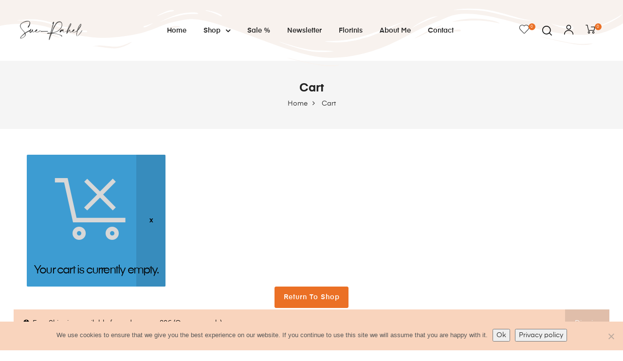

--- FILE ---
content_type: text/css
request_url: https://www.sue-rahel.de/wp-content/themes/auros/style.css?ver=6.9
body_size: 26310
content:
@charset "UTF-8";
/*
Theme Name: Auros
Theme URI: http://demo2.wpopal.com/auros
Author: Opal Team
Author URI: https://www.wpopal.com/
Description: Auros is a modern & minimal Furniture WordPress Shopping Theme.  Built on the powerful WooCommerce, Auros fits for a range of e-commerce website like Furniture shop, Furniture marketplace, Wood shop, Interior shop, Architecture shop, and much more. Featuring with 19+ pre-built shopping homepages, Elementor - the best drag n drop Page Builder
Version: 1.6.0
License: GNU General Public License v2 or later
License URI: http://www.gnu.org/licenses/gpl-2.0.html
Tags: two-columns, three-columns, left-sidebar, right-sidebar, custom-menu, editor-style, featured-images, flexible-header, full-width-template, post-formats, sticky-post, translation-ready
Text Domain: auros

This theme, like WordPress, is licensed under the GPL.
Use it to make something cool, have fun, and share what you've learned with others.
*/
/*--------------------------------------------------------------
>>> TABLE OF CONTENTS:
----------------------------------------------------------------
1.0 Normalize
2.0 Accessibility
3.0 Alignments
4.0 Clearings
5.0 Typography
    5.1 Page Title
6.0 Forms
7.0 Formatting
8.0 Lists
9.0 Tables
10.0 Links
11.0 Featured Image Hover
12.0 Navigation
   12.1 Off Canvas
   12.2 Pagination
13.0 Layout
   13.1 Header
   13.2 Front Page
   13.3 Regular Content
   13.4 Posts
   13.5 Pages
   13.6 Footer
14.0 Comments
15.0 Widgets
16.0 Media
   16.1 Galleries
17.0 Modal
    17.1 Modal User
18.0 SVGs Fallbacks
19.0 Colors
    19.1 Colors Schema Light
20.0 Media Queries
21.0 Print
--------------------------------------------------------------*/
@font-face {
  font-family: Eina03;
  src: url(assets/fonts/Eina03-Bold.ttf) format("ttf"), url(assets/fonts/Eina03-Bold.woff) format("woff"), url(assets/fonts/Eina03-Bold.eot) format("eot");
  font-weight: 700;
  font-style: normal;
}

@font-face {
  font-family: Eina03;
  src: url(assets/fonts/Eina03-Regular.ttf) format("ttf"), url(assets/fonts/Eina03-Regular.woff) format("woff"), url(assets/fonts/Eina03-Regular.eot) format("eot");
  font-weight: 400;
  font-style: normal;
}

@font-face {
  font-family: Eina03;
  src: url(assets/fonts/Eina03-RegularItalic.ttf) format("ttf"), url(assets/fonts/Eina03-RegularItalic.woff) format("woff"), url(assets/fonts/Eina03-RegularItalic.eot) format("eot");
  font-weight: 400;
  font-style: italic;
}

@font-face {
  font-family: Eina03;
  src: url(assets/fonts/Eina03-SemiBold.ttf) format("ttf"), url(assets/fonts/Eina03-SemiBold.woff) format("woff"), url(assets/fonts/Eina03-SemiBold.eot) format("eot");
  font-weight: 600;
  font-style: normal;
}

/*-------------------------------------------------------------
1.0 Normalize
Styles based on Normalize v5.0.0 @link https://github.com/necolas/normalize.css
--------------------------------------------------------------*/
html {
  font-family: Eina03, Helvetica Neue, helvetica, arial, sans-serif;
  line-height: 1.86;
  -ms-text-size-adjust: 100%;
  -webkit-text-size-adjust: 100%;
}

body {
  margin: 0;
  overflow-x: hidden;
}

article,
aside,
footer,
header,
nav,
section {
  display: block;
}

h1 {
  font-size: 2em;
  margin: 0.67em 0;
}

figcaption,
figure,
main {
  display: block;
}

figure {
  margin: 1em 0;
}

hr {
  box-sizing: content-box;
  height: 0;
  overflow: visible;
}

pre {
  font-family: monospace, monospace;
  font-size: 1em;
}

a {
  background-color: transparent;
  -webkit-text-decoration-skip: objects;
}
a:active,
a:hover {
  outline-width: 0;
}

abbr[title] {
  text-decoration: none;
}

b,
strong {
  font-weight: inherit;
  font-weight: 700;
}

code,
kbd,
samp {
  font-family: monospace, monospace;
  font-size: 1em;
}

dfn {
  font-style: italic;
}

mark {
  color: #000;
  background-color: #eee;
}

small {
  font-size: 80%;
}

sub,
sup {
  font-size: 75%;
  line-height: 0;
  position: relative;
  vertical-align: baseline;
}

sub {
  bottom: -0.25em;
}

sup {
  top: -0.5em;
}

audio,
video {
  display: inline-block;
}

audio:not([controls]) {
  display: none;
  height: 0;
}

img {
  border-style: none;
}

svg:not(:root) {
  overflow: hidden;
}

button,
input,
optgroup,
select,
textarea {
  font-family: Eina03, Helvetica Neue, helvetica, arial, sans-serif;
  font-size: 100%;
  line-height: 1.75;
  margin: 0;
}

button,
input {
  overflow: visible;
}

button,
select {
  text-transform: none;
}

[type="reset"],
[type="submit"],
button,
html [type="button"] {
  -webkit-appearance: button;
  cursor: pointer;
}

[type="button"]::-moz-focus-inner,
[type="reset"]::-moz-focus-inner,
[type="submit"]::-moz-focus-inner,
button::-moz-focus-inner {
  border-style: none;
  padding: 0;
}

[type="button"]:-moz-focusring,
[type="reset"]:-moz-focusring,
[type="submit"]:-moz-focusring,
button:-moz-focusring {
  outline: 1px dotted ButtonText;
}

fieldset {
  margin: 0 2px;
  padding: 0.35em 0.625em 0.75em;
}

legend {
  box-sizing: border-box;
  color: inherit;
  display: table;
  max-width: 100%;
  padding: 0;
  white-space: normal;
}

progress {
  display: inline-block;
  vertical-align: baseline;
}

textarea {
  overflow: auto;
}

[type="checkbox"],
[type="radio"] {
  box-sizing: border-box;
  padding: 0;
}

[type="number"]::-webkit-inner-spin-button,
[type="number"]::-webkit-outer-spin-button {
  height: auto;
}

[type="search"] {
  -webkit-appearance: textfield;
  outline-offset: -2px;
}
[type="search"]::-webkit-search-cancel-button,
[type="search"]::-webkit-search-decoration {
  -webkit-appearance: none;
}

::-webkit-file-upload-button {
  -webkit-appearance: button;
  font: inherit;
}

details,
menu {
  display: block;
}

summary {
  display: list-item;
}

canvas {
  display: inline-block;
}

[hidden],
template {
  display: none;
}

.block-fullwidth {
  position: relative;
  width: 100vw;
  left: 50%;
  margin-left: -50vw;
}

/*--------------------------------------------------------------
2.0 Accessibility
--------------------------------------------------------------*/
/* Text meant only for screen readers. */
#order_review_heading,
.custom-logo-link + .site-branding-text,
.elementor-element .gallery-columns-6 .gallery-caption,
.elementor-element .gallery-columns-7 .gallery-caption,
.elementor-element .gallery-columns-8 .gallery-caption,
.elementor-element .gallery-columns-9 .gallery-caption,
.entry-gallery .gallery-columns-6 .gallery-caption,
.entry-gallery .gallery-columns-7 .gallery-caption,
.entry-gallery .gallery-columns-8 .gallery-caption,
.entry-gallery .gallery-columns-9 .gallery-caption,
.opal-pagination-6 .next.page-numbers .fa,
.opal-pagination-6 .prev.page-numbers .fa,
.screen-reader-text,
.shop-action .yith-wcwl-add-to-wishlist > div span,
.single-product.woocommerce-single-style-3 div.product .entry-summary .yith-wcwl-add-to-wishlist > div span,
.single-product.woocommerce-single-style-4 div.product .entry-summary .yith-wcwl-add-to-wishlist > div span,
.single-product div.product .entry-summary .yith-wcwl-add-to-wishlist > div .feedback,
.single .gallery-columns-6 .gallery-caption,
.single .gallery-columns-7 .gallery-caption,
.single .gallery-columns-8 .gallery-caption,
.single .gallery-columns-9 .gallery-caption,
.widget .gallery-columns-6 .gallery-caption,
.widget .gallery-columns-7 .gallery-caption,
.widget .gallery-columns-8 .gallery-caption,
.widget .gallery-columns-9 .gallery-caption {
  clip: rect(1px, 1px, 1px, 1px);
  height: 1px;
  overflow: hidden;
  position: absolute !important;
  width: 1px;
  word-wrap: normal !important;
  /* Many screen reader and browser combinations announce broken words as they would appear visually. */
}
#order_review_heading:focus,
.custom-logo-link + .site-branding-text:focus,
.elementor-element .gallery-columns-6 .gallery-caption:focus,
.elementor-element .gallery-columns-7 .gallery-caption:focus,
.elementor-element .gallery-columns-8 .gallery-caption:focus,
.elementor-element .gallery-columns-9 .gallery-caption:focus,
.entry-gallery .gallery-columns-6 .gallery-caption:focus,
.entry-gallery .gallery-columns-7 .gallery-caption:focus,
.entry-gallery .gallery-columns-8 .gallery-caption:focus,
.entry-gallery .gallery-columns-9 .gallery-caption:focus,
.opal-pagination-6 .next.page-numbers .fa:focus,
.opal-pagination-6 .prev.page-numbers .fa:focus,
.screen-reader-text:focus,
.shop-action .yith-wcwl-add-to-wishlist > div span:focus,
.single-product.woocommerce-single-style-3 div.product .entry-summary .yith-wcwl-add-to-wishlist > div span:focus,
.single-product.woocommerce-single-style-4 div.product .entry-summary .yith-wcwl-add-to-wishlist > div span:focus,
.single-product div.product .entry-summary .yith-wcwl-add-to-wishlist > div .feedback:focus,
.single .gallery-columns-6 .gallery-caption:focus,
.single .gallery-columns-7 .gallery-caption:focus,
.single .gallery-columns-8 .gallery-caption:focus,
.single .gallery-columns-9 .gallery-caption:focus,
.widget .gallery-columns-6 .gallery-caption:focus,
.widget .gallery-columns-7 .gallery-caption:focus,
.widget .gallery-columns-8 .gallery-caption:focus,
.widget .gallery-columns-9 .gallery-caption:focus {
  border-radius: 3px;
  box-shadow: 0 0 2px 2px rgba(0, 0, 0, 0.6);
  clip: auto !important;
  display: block;
  font-size: 14px;
  font-size: 0.875rem;
  font-weight: 700;
  height: auto;
  left: 5px;
  line-height: normal;
  padding: 15px 23px 14px;
  text-decoration: none;
  top: 5px;
  width: auto;
  z-index: 100000;
  /* Above WP toolbar. */
}

.overflow-hidden {
  overflow: hidden !important;
}

.overflow-auto {
  overflow: auto !important;
}

.overflow-visiable {
  overflow: visible !important;
}

.overflow-scroll {
  overflow: scroll !important;
}

.overflow-inherit {
  overflow: inherit !important;
}

.overflow-initial {
  overflow: initial !important;
}

/*--------------------------------------------------------------
3.0 Alignments
--------------------------------------------------------------*/
.alignleft {
  display: inline;
  float: left;
  margin-right: 1.5em;
}

.alignright {
  display: inline;
  float: right;
  margin-left: 1.5em;
}

.aligncenter {
  clear: both;
  display: block;
  margin-left: auto;
  margin-right: auto;
}

/*--------------------------------------------------------------
4.0 Clearings
--------------------------------------------------------------*/
.clear:after,
.clear:before,
.widget_recent_entries ul:after,
.widget_recent_entries ul:before {
  content: "";
  display: table;
  table-layout: fixed;
}

#yith-quick-view-modal #yith-quick-view-content .product div.product:after,
.clearfix:after,
.mc4wp-form-fields:after {
  display: block;
  clear: both;
  content: "";
}

.comment-author:after,
.comment-author:before,
.comment-content:after,
.comment-content:before,
.comment-meta:after,
.comment-meta:before,
.entry-content:after,
.entry-content:before,
.entry-footer:after,
.entry-footer:before,
.pagination:after,
.pagination:before,
.site-content:after,
.site-content:before,
.site-footer:after,
.site-footer:before,
.site-header:after,
.site-header:before,
.widget-area:after,
.widget-area:before,
.widget:after,
.widget:before,
.woocommerce-pagination:after,
.woocommerce-pagination:before {
  content: "";
  display: table;
  table-layout: fixed;
}

.clear:after,
.comment-author:after,
.comment-content:after,
.comment-meta:after,
.entry-content:after,
.entry-footer:after,
.nav-links:after,
.pagination:after,
.site-content:after,
.site-footer:after,
.site-header:after,
.widget-area:after,
.widget:after,
.widget_recent_entries ul:after,
.woocommerce-pagination:after {
  clear: both;
}

/*--------------------------------------------------------------
5.0 Typography
--------------------------------------------------------------*/
html {
  font-size: 14px;
}

body,
button,
input,
select,
textarea {
  color: #333;
  font-size: 1rem;
  line-height: 2;
  font-family: Eina03, Helvetica Neue, helvetica, arial, sans-serif;
}

h1,
h2,
h3,
h4,
h5,
h6 {
  clear: both;
  line-height: 1.2;
  margin: 0 0 0.75em;
  padding: 1.5em 0 0;
}
h1:first-child,
h2:first-child,
h3:first-child,
h4:first-child,
h5:first-child,
h6:first-child {
  padding-top: 0;
}

h1 {
  font-size: 36px;
  font-size: 2.25rem;
  font-weight: 700;
}

h2 {
  font-size: 24px;
  font-size: 1.71429rem;
}

h2,
h3 {
  color: #222;
}

h3 {
  font-size: 20px;
  font-size: 1.42857rem;
}

h4 {
  font-size: 18px;
  font-size: 1.28571rem;
}

h4,
h5 {
  color: #222;
}

h5 {
  font-size: 16px;
  font-size: 1.14286rem;
}

h6 {
  color: #222;
  font-size: 14px;
  font-size: 1rem;
}

p {
  margin: 0 0 1.5em;
  padding: 0;
}

select {
  background: transparent;
}

cite,
dfn,
em,
i {
  font-style: italic;
}

blockquote {
  quotes: "" "";
  color: #022;
  overflow: hidden;
  font-size: 1.25rem;
  border-left: 8px solid #eb7025;
  padding: 1.2em 20px 1.2em 40px;
  line-height: 1.6;
  position: relative;
  background: #ededed;
  margin: 0 0 1.5em;
}
@media (min-width: 1200px) {
  blockquote {
    padding: 1.2em 30px 1.2em 60px;
    border-left-width: 4px;
  }
}
blockquote:before {
  font-family: Arial;
  content: "\201C";
  font-size: 4em;
  position: absolute;
  left: 10px;
  top: -10px;
}
blockquote p {
  margin: 0;
}
blockquote cite {
  display: block;
  font-weight: 400;
  font-weight: 700;
  margin-top: 0.5em;
}

address {
  margin: 0 0 1.5em;
}

pre {
  background-color: #eee;
  font-family: Courier\ 10 Pitch, Courier, monospace;
  line-height: 1.715;
  margin-bottom: 1.6em;
  max-width: 100%;
  overflow: auto;
  padding: 1.6em;
}

code,
kbd,
pre,
tt,
var {
  font-size: 14px;
  font-size: 0.875rem;
}

code,
kbd,
tt,
var {
  font-family: Monaco, Consolas, Andale Mono, DejaVu Sans Mono, monospace;
}

abbr,
acronym {
  cursor: help;
}

ins,
mark {
  background-color: #eee;
  text-decoration: none;
}

big {
  font-size: 125%;
}

q {
  quotes: "“" "”" "‘" "’";
}

:focus {
  outline: none;
}

/*--------------------------------------------------------------
5.1 Page Title
--------------------------------------------------------------*/
.page-title-bar {
  background-color: #fafafa;
  position: relative;
  z-index: 3;
  border-width: 0;
}
.page-title-bar .wrap {
  min-height: 140px;
  padding-bottom: 20px;
  padding-top: 20px;
}
@media (max-width: 768px) {
  .page-title-bar .wrap {
    padding-top: 20px;
    padding-bottom: 20px;
  }
}
.page-title-bar .wrap .page-title {
  margin: 0;
  padding: 0;
}
.home .page-title-bar {
  display: none;
}

.page-header .page-title {
  margin-top: 1em;
}

.page-title {
  font-size: 40px;
  font-size: 2.85714rem;
  line-height: 42px;
  font-weight: 700;
}

/*--------------------------------------------------------------
6.0 Forms
--------------------------------------------------------------*/
.form-group {
  box-shadow: none;
  line-height: 1.56;
  margin-bottom: 1rem;
}
.form-group.form-button {
  margin-bottom: 0;
}
.form-group .form-row label {
  font-weight: 600;
}
.form-group .form-row label + label {
  margin-left: 15px;
}

.form-control {
  box-shadow: none;
}

label {
  color: #222;
  display: block;
  margin-bottom: 1rem;
  font-size: 1rem;
  text-transform: capitalize;
}

fieldset {
  margin-bottom: 1em;
}
fieldset legend {
  font-weight: 400;
}

input[type="color"],
input[type="date"],
input[type="datetime-local"],
input[type="datetime"],
input[type="email"],
input[type="month"],
input[type="number"],
input[type="password"],
input[type="range"],
input[type="search"],
input[type="tel"],
input[type="text"],
input[type="time"],
input[type="url"],
input[type="week"],
textarea {
  font-size: 1rem;
  border: 1px solid #f6f6f6;
  display: block;
  width: 100%;
  padding: 0.8rem 1.25rem;
  background-color: #f6f6f6;
  border-radius: 0;
}

textarea {
  transition: all 0.3s ease;
}
textarea::placeholder {
  transition: all 0.5s ease;
}

input {
  transition: all 0.3s ease;
}
input::placeholder {
  transition: all 0.5s ease;
}
input[type="color"]:focus::placeholder,
input[type="date"]:focus::placeholder,
input[type="datetime-local"]:focus::placeholder,
input[type="datetime"]:focus::placeholder,
input[type="email"]:focus::placeholder,
input[type="month"]:focus::placeholder,
input[type="number"]:focus::placeholder,
input[type="password"]:focus::placeholder,
input[type="range"]:focus::placeholder,
input[type="search"]:focus::placeholder,
input[type="tel"]:focus::placeholder,
input[type="text"]:focus::placeholder,
input[type="time"]:focus::placeholder,
input[type="url"]:focus::placeholder,
input[type="week"]:focus::placeholder {
  color: transparent;
}

textarea:focus {
  color: #222;
}
textarea:focus::placeholder {
  color: transparent;
}

select {
  border-radius: 0;
  height: 3em;
  max-width: 100%;
}

input[type="checkbox"],
input[type="radio"] {
  margin-right: 0.5em;
}

input[type="checkbox"] + label,
input[type="radio"] + label {
  font-weight: 400;
}

button[type="submit"],
input[type="button"],
input[type="submit"] {
  background-color: #222;
  border-color: #222;
}

.wpcf7 .wpcf7-form .ajax-loader {
  display: none;
  margin: 0;
  margin-top: 3px;
  width: 100%;
  background-repeat: no-repeat;
}
.wpcf7 .wpcf7-form .ajax-loader.is-active {
  display: block;
}

.wpcf7 .wpcf7-form .wpcf7-not-valid-tip {
  margin-top: 0.75rem;
  text-align: left;
}

.elementor-element .wpcf7 .wpcf7-form .gallery,
.entry-gallery .wpcf7 .wpcf7-form .gallery,
.opal-archive-style-4.archive .wpcf7 .wpcf7-form .site-main,
.opal-archive-style-4.blog .wpcf7 .wpcf7-form .site-main,
.opal-canvas-filter.top .opal-canvas-filter-wrap section.WOOF_Widget .wpcf7 .wpcf7-form .woof_redraw_zone,
.opal-canvas-filter.top .wpcf7 .wpcf7-form .opal-canvas-filter-wrap,
.opal-comment-form-2 .wpcf7 .wpcf7-form .comment-form,
.opal-comment-form-3 .wpcf7 .wpcf7-form .comment-form,
.opal-comment-form-4 .wpcf7 .wpcf7-form .comment-form,
.opal-comment-form-6 .wpcf7 .wpcf7-form .comment-form,
.opal-default-content-layout-2cr .site-content .wpcf7 .wpcf7-form .wrap,
.single-product .wpcf7 .wpcf7-form div.product,
.single-product div.product .woocommerce-product-gallery .wpcf7 .wpcf7-form .flex-control-thumbs,
.single .wpcf7 .wpcf7-form .gallery,
.site-footer .wpcf7 .wpcf7-form .widget-area,
.widget .wpcf7 .wpcf7-form .gallery,
.woocommerce-account .wpcf7 .wpcf7-form .woocommerce,
.woocommerce-billing-fields .wpcf7 .wpcf7-form .woocommerce-billing-fields__field-wrapper,
.woocommerce-cart .wpcf7 .wpcf7-form .woocommerce,
.woocommerce-MyAccount-content .wpcf7 .wpcf7-form form[class^="woocommerce-"],
.wpcf7 .wpcf7-form .elementor-element .gallery,
.wpcf7 .wpcf7-form .entry-gallery .gallery,
.wpcf7 .wpcf7-form .list-feature-box,
.wpcf7 .wpcf7-form .opal-archive-style-4.archive .site-main,
.wpcf7 .wpcf7-form .opal-archive-style-4.blog .site-main,
.wpcf7 .wpcf7-form .opal-canvas-filter.top .opal-canvas-filter-wrap,
.wpcf7 .wpcf7-form .opal-canvas-filter.top .opal-canvas-filter-wrap section.WOOF_Widget .woof_redraw_zone,
.wpcf7 .wpcf7-form .opal-comment-form-2 .comment-form,
.wpcf7 .wpcf7-form .opal-comment-form-3 .comment-form,
.wpcf7 .wpcf7-form .opal-comment-form-4 .comment-form,
.wpcf7 .wpcf7-form .opal-comment-form-6 .comment-form,
.wpcf7 .wpcf7-form .opal-default-content-layout-2cr .site-content .wrap,
.wpcf7 .wpcf7-form .osf-sorting,
.wpcf7 .wpcf7-form .row,
.wpcf7 .wpcf7-form .single-product div.product,
.wpcf7 .wpcf7-form .single-product div.product .woocommerce-product-gallery .flex-control-thumbs,
.wpcf7 .wpcf7-form .single .gallery,
.wpcf7 .wpcf7-form .site-footer .widget-area,
.wpcf7 .wpcf7-form .widget .gallery,
.wpcf7 .wpcf7-form .woocommerce-account .woocommerce,
.wpcf7 .wpcf7-form .woocommerce-address-fields__field-wrapper,
.wpcf7 .wpcf7-form .woocommerce-Addresses,
.wpcf7 .wpcf7-form .woocommerce-billing-fields .woocommerce-billing-fields__field-wrapper,
.wpcf7 .wpcf7-form .woocommerce-cart .woocommerce,
.wpcf7 .wpcf7-form .woocommerce-columns--addresses,
.wpcf7 .wpcf7-form .woocommerce-MyAccount-content form[class^="woocommerce-"],
.wpcf7 .wpcf7-form [data-elementor-columns],
.wpcf7 .wpcf7-form [data-opal-columns],
.wpcf7 .wpcf7-form body.opal-content-layout-2cl #content .wrap,
.wpcf7 .wpcf7-form body.opal-content-layout-2cr #content .wrap,
.wpcf7 .wpcf7-form ul.products,
body.opal-content-layout-2cl #content .wpcf7 .wpcf7-form .wrap,
body.opal-content-layout-2cr #content .wpcf7 .wpcf7-form .wrap {
  margin-left: -20px;
  margin-right: -20px;
}
.elementor-element .wpcf7 .wpcf7-form .gallery div[class*="col"],
.entry-gallery .wpcf7 .wpcf7-form .gallery div[class*="col"],
.opal-archive-style-4.archive .wpcf7 .wpcf7-form .site-main div[class*="col"],
.opal-archive-style-4.blog .wpcf7 .wpcf7-form .site-main div[class*="col"],
.opal-canvas-filter.top .opal-canvas-filter-wrap section.WOOF_Widget .wpcf7 .wpcf7-form .woof_redraw_zone div[class*="col"],
.opal-canvas-filter.top .wpcf7 .wpcf7-form .opal-canvas-filter-wrap div[class*="col"],
.opal-comment-form-2 .wpcf7 .wpcf7-form .comment-form div[class*="col"],
.opal-comment-form-3 .wpcf7 .wpcf7-form .comment-form div[class*="col"],
.opal-comment-form-4 .wpcf7 .wpcf7-form .comment-form div[class*="col"],
.opal-comment-form-6 .wpcf7 .wpcf7-form .comment-form div[class*="col"],
.opal-default-content-layout-2cr .site-content .wpcf7 .wpcf7-form .wrap div[class*="col"],
.single-product .wpcf7 .wpcf7-form div.product div[class*="col"],
.single-product div.product .woocommerce-product-gallery .wpcf7 .wpcf7-form .flex-control-thumbs div[class*="col"],
.single .wpcf7 .wpcf7-form .gallery div[class*="col"],
.site-footer .wpcf7 .wpcf7-form .widget-area div[class*="col"],
.widget .wpcf7 .wpcf7-form .gallery div[class*="col"],
.woocommerce-account .wpcf7 .wpcf7-form .woocommerce div[class*="col"],
.woocommerce-billing-fields .wpcf7 .wpcf7-form .woocommerce-billing-fields__field-wrapper div[class*="col"],
.woocommerce-cart .wpcf7 .wpcf7-form .woocommerce div[class*="col"],
.woocommerce-MyAccount-content .wpcf7 .wpcf7-form form[class^="woocommerce-"] div[class*="col"],
.wpcf7 .wpcf7-form .elementor-element .gallery div[class*="col"],
.wpcf7 .wpcf7-form .entry-gallery .gallery div[class*="col"],
.wpcf7 .wpcf7-form .list-feature-box div[class*="col"],
.wpcf7 .wpcf7-form .opal-archive-style-4.archive .site-main div[class*="col"],
.wpcf7 .wpcf7-form .opal-archive-style-4.blog .site-main div[class*="col"],
.wpcf7 .wpcf7-form .opal-canvas-filter.top .opal-canvas-filter-wrap div[class*="col"],
.wpcf7 .wpcf7-form .opal-comment-form-2 .comment-form div[class*="col"],
.wpcf7 .wpcf7-form .opal-comment-form-3 .comment-form div[class*="col"],
.wpcf7 .wpcf7-form .opal-comment-form-4 .comment-form div[class*="col"],
.wpcf7 .wpcf7-form .opal-comment-form-6 .comment-form div[class*="col"],
.wpcf7 .wpcf7-form .opal-default-content-layout-2cr .site-content .wrap div[class*="col"],
.wpcf7 .wpcf7-form .osf-sorting div[class*="col"],
.wpcf7 .wpcf7-form .row div[class*="col"],
.wpcf7 .wpcf7-form .single-product div.product div[class*="col"],
.wpcf7 .wpcf7-form .single .gallery div[class*="col"],
.wpcf7 .wpcf7-form .site-footer .widget-area div[class*="col"],
.wpcf7 .wpcf7-form .widget .gallery div[class*="col"],
.wpcf7 .wpcf7-form .woocommerce-account .woocommerce div[class*="col"],
.wpcf7 .wpcf7-form .woocommerce-address-fields__field-wrapper div[class*="col"],
.wpcf7 .wpcf7-form .woocommerce-Addresses div[class*="col"],
.wpcf7 .wpcf7-form .woocommerce-billing-fields .woocommerce-billing-fields__field-wrapper div[class*="col"],
.wpcf7 .wpcf7-form .woocommerce-cart .woocommerce div[class*="col"],
.wpcf7 .wpcf7-form .woocommerce-columns--addresses div[class*="col"],
.wpcf7 .wpcf7-form .woocommerce-MyAccount-content form[class^="woocommerce-"] div[class*="col"],
.wpcf7 .wpcf7-form [data-elementor-columns] div[class*="col"],
.wpcf7 .wpcf7-form [data-opal-columns] div[class*="col"],
.wpcf7 .wpcf7-form body.opal-content-layout-2cl #content .wrap div[class*="col"],
.wpcf7 .wpcf7-form body.opal-content-layout-2cr #content .wrap div[class*="col"],
.wpcf7 .wpcf7-form ul.products div[class*="col"],
body.opal-content-layout-2cl #content .wpcf7 .wpcf7-form .wrap div[class*="col"],
body.opal-content-layout-2cr #content .wpcf7 .wpcf7-form .wrap div[class*="col"] {
  padding-left: 20px;
  padding-right: 20px;
}

.wpcf7 .wpcf7-form .input-group {
  margin-bottom: 1rem;
}

.wpcf7 div.wpcf7-response-output,
.wpcf7 span.wpcf7-list-item {
  margin: 0;
}

.wpcf7 .wpcf7-list-item-label {
  font-size: 14px;
  font-size: 1rem;
  font-weight: 400;
  line-height: normal;
  color: #222;
  text-transform: capitalize;
}

.elementor-align-right .wpcf7 .ajax-loader {
  background-position: 100%;
}

.elementor-align-center .wpcf7 .ajax-loader {
  background-position: 50%;
}

.elementor-align-justify .wpcf7 input[type="submit"],
.elementor-mobile-align-justify .wpcf7 input[type="submit"],
.elementor-tablet-align-justify .wpcf7 input[type="submit"] {
  width: 100%;
}

.elementor-align-justify .wpcf7 div.wpcf7-response-output,
.elementor-mobile-align-justify .wpcf7 div.wpcf7-response-output,
.elementor-tablet-align-justify .wpcf7 div.wpcf7-response-output {
  text-align: center;
}

.elementor-align-justify .wpcf7 .ajax-loader,
.elementor-mobile-align-justify .wpcf7 .ajax-loader,
.elementor-tablet-align-justify .wpcf7 .ajax-loader {
  background-position: 50%;
}

/* Placeholder text color -- selectors need to be separate to work. */
:-moz-placeholder,
::-webkit-input-placeholder {
  color: #222;
  font-family: Libre Franklin, Helvetica Neue, helvetica, arial, sans-serif;
}

::-moz-placeholder {
  color: #222;
  font-family: Libre Franklin, Helvetica Neue, helvetica, arial, sans-serif;
  opacity: 1;
  /* Since FF19 lowers the opacity of the placeholder by default */
}

:-ms-input-placeholder {
  color: #222;
  font-family: Libre Franklin, Helvetica Neue, helvetica, arial, sans-serif;
}

/* Checkbox */
input[type="checkbox"] {
  vertical-align: middle;
}

.opal-checkbox {
  position: relative;
}
.opal-checkbox .icon-check {
  width: 14px;
  height: 14px;
  cursor: pointer;
  position: absolute;
  top: 2px;
  left: 0;
  background-color: transparent;
}
.opal-checkbox .icon-check:after {
  font-family: FontAwesome;
  content: "\f00c";
  position: absolute;
  top: -2px;
  left: 2px;
  opacity: 0;
  font-size: 10px;
  font-size: 0.625rem;
}
.opal-checkbox .icon-check:hover:after {
  opacity: 0.5;
}
.opal-checkbox input[type="checkbox"] {
  visibility: hidden;
  position: absolute;
  top: 4px;
  left: 0;
}
.opal-checkbox input[type="checkbox"]:checked + .icon-check:after {
  opacity: 1;
}
.opal-checkbox input[type="checkbox"]:checked + .icon-check + span {
  font-weight: 700;
  color: #222;
}
.opal-checkbox .info {
  padding-left: 1.5rem;
}

/* Rdiobox */
.opal-radio {
  position: relative;
}
.opal-radio .icon-check {
  width: 14px;
  height: 14px;
  cursor: pointer;
  position: absolute;
  top: 2px;
  left: 0;
  background-color: transparent;
}
.opal-radio .icon-check:after {
  font-family: FontAwesome;
  content: "\f111";
  position: absolute;
  top: 0;
  left: 3px;
  opacity: 0;
  font-size: 8px;
}
.opal-radio .icon-check:hover:after {
  opacity: 0.5;
}
.opal-radio input[type="radio"] {
  visibility: hidden;
  position: absolute;
  top: 4px;
  left: 0;
}
.opal-radio input[type="radio"]:checked + .icon-check:after {
  opacity: 1;
}
.opal-radio input[type="radio"]:checked + .icon-check + span {
  font-weight: 400;
  color: #222;
}
.opal-radio .info {
  padding-left: 1.5rem;
}

.otf-input-group {
  display: flex;
}
.otf-input-group button,
.otf-input-group input[type="submit"] {
  margin-left: -1px;
}
.otf-input-group button {
  border-width: 1px;
}

.post-password-form p {
  display: flex;
  ms-flex-align: end;
  align-items: flex-end;
  max-width: 320px;
}

.post-password-form label {
  margin-bottom: 0;
  flex-grow: 1;
}

.post-password-form input {
  font-size: 14px;
  height: 52px;
  box-shadow: 0 0;
  margin-top: 0;
  flex: 1;
}

/*--------------------------------------------------------------
7.0 Formatting
--------------------------------------------------------------*/
hr {
  border: 0;
  height: 1px;
  margin-bottom: 1.5em;
}

.box-content,
.opal-sidebar-boxed:not(.opal-sidebar-title-outside) #secondary .widget,
.opal-sidebar-title-outside #secondary .widget > :not(.widget-title):not(.customize-partial-edit-shortcut) {
  background-color: #fff;
  padding: 30px 40px;
  border-radius: 0.25rem;
}

.box-border,
.box-shadow,
.opal-comment-2 .comment-body,
.opal-comment-2 .comment_container,
.opal-comment-5 .comment-body,
.opal-comment-5 .comment_container,
.opal-comment-6 .comment-body,
.opal-comment-6 .comment_container,
.opal-comment-7 .comment-body,
.opal-comment-7 .comment_container,
.opal-post-navigation-3 .post-navigation .nav-links {
  background-color: #fff;
  border-radius: 0.25rem;
  padding: 40px;
}

/*--------------------------------------------------------------
8.0 Lists
--------------------------------------------------------------*/
ol,
ul {
  margin: 0 0 1.5em;
  padding: 0;
}

ul {
  list-style: disc;
}

ol {
  list-style: decimal;
}

li > ol,
li > ul {
  margin-bottom: 0;
  margin-left: 1.5em;
}

dt {
  font-weight: 700;
}

dd {
  margin: 0 1.5em 1.5em;
}

#reviews .commentlist,
#reviews .commentlist .children,
.comment-list,
.comment-list .children,
.list-inline,
.list-unstyled,
.opal-custom-menu-inline .widget ul {
  padding-left: 0;
  list-style: none;
}

.list-inline-item {
  display: inline-block;
}
.list-inline-item:not(:last-child) {
  margin-right: 5px;
}

/*--------------------------------------------------------------
9.0 Tables
--------------------------------------------------------------*/
table {
  border-collapse: collapse;
  margin: 0 0 1.5em;
  width: 100%;
}

thead th {
  padding-bottom: 0.5em;
}

th {
  text-align: left;
}

td,
th {
  padding: 0.4em;
}

td:first-child,
th:first-child {
  padding-left: 0;
}

td:last-child,
th:last-child {
  padding-right: 0;
}

.table-striped tbody tr:nth-of-type(2n) {
  background-color: #eee;
}

/*--------------------------------------------------------------
10.0 Links
--------------------------------------------------------------*/
a {
  color: #222;
  text-decoration: none;
  transition: all 0.3s ease;
}
a:active,
a:hover {
  outline: 0;
}

/*--------------------------------------------------------------
11.0 Featured Image Hover
--------------------------------------------------------------*/
.post-thumbnail {
  position: relative;
  margin-bottom: 20px;
}
.post-thumbnail a,
.post-thumbnail img {
  display: block;
}
.post-thumbnail.embed-responsive {
  background-repeat: no-repeat;
  background-position: 50% 50%;
  background-size: cover;
  box-sizing: border-box;
}

.effect-thumbnail:hover .post-thumbnail a:before,
.elementor-widget-opal-box-overview .elementor-box-overview-wrapper:hover .post-thumbnail a:before {
  visibility: visible;
  opacity: 1;
  -ms-opacity: 1;
  -o-opacity: 1;
  -moz-opacity: 1;
  -webkit-opacity: 1;
  filter: alpha(opacity=100);
}

.effect-thumbnail:hover .post-thumbnail img,
.elementor-widget-opal-box-overview .elementor-box-overview-wrapper:hover .post-thumbnail img {
  filter: grayscale(0);
  opacity: 1;
  -ms-opacity: 1;
  -o-opacity: 1;
  -moz-opacity: 1;
  -webkit-opacity: 1;
  filter: alpha(opacity=100);
}

.effect-thumbnail .post-thumbnail,
.elementor-widget-opal-box-overview .elementor-box-overview-wrapper .post-thumbnail {
  position: relative;
}
.effect-thumbnail .post-thumbnail a,
.elementor-widget-opal-box-overview .elementor-box-overview-wrapper .post-thumbnail a {
  display: block;
  background-image: linear-gradient(left, #eb7025, #022);
  background-image: -webkit-linear-gradient(left, #eb7025, #022);
}
.effect-thumbnail .post-thumbnail a:before,
.elementor-widget-opal-box-overview .elementor-box-overview-wrapper .post-thumbnail a:before {
  position: absolute;
  top: 0;
  left: 0;
  width: 100%;
  height: 100%;
  content: "";
  background: rgba(0, 0, 0, 0.3);
  display: block;
  z-index: 1;
  opacity: 0;
  -ms-opacity: 0;
  -o-opacity: 0;
  -moz-opacity: 0;
  -webkit-opacity: 0;
  filter: alpha(opacity=0);
  visibility: hidden;
  transition: all 0.3s ease;
}
.effect-thumbnail .post-thumbnail img,
.elementor-widget-opal-box-overview .elementor-box-overview-wrapper .post-thumbnail img {
  display: block;
  filter: grayscale(100%);
  opacity: 0.2;
  -ms-opacity: 0.2;
  -o-opacity: 0.2;
  -moz-opacity: 0.2;
  -webkit-opacity: 0.2;
  filter: alpha(opacity=20);
  transition: all 0.3s ease;
}

.effect-thumbnail-v2:hover .entry-header,
.elementor-widget-opal-box-overview .elementor-box-overview-wrapper:hover .entry-header {
  border-bottom: 4px solid #ffd8d4;
}

.effect-thumbnail-v2 .entry-header,
.elementor-widget-opal-box-overview .elementor-box-overview-wrapper .entry-header {
  transition: all 0.3s ease;
  border-bottom: 4px solid transparent;
}

.effect-thumbnail-v3:hover .post-thumbnail img {
  transform: scale(1.1);
}

.effect-thumbnail-v3 .post-thumbnail {
  overflow: hidden;
}
.effect-thumbnail-v3 .post-thumbnail img {
  transform: scale(1);
  transition: all 0.5s ease;
}

.effect-thumbnail-v4,
.elementor-widget-opal-box-overview {
  transition: all 0.3s ease;
}
.effect-thumbnail-v4:hover,
.elementor-widget-opal-box-overview:hover {
  transform: translateY(-5px);
}

/*--------------------------------------------------------------
12.0 Navigation
--------------------------------------------------------------*/
.main-navigation {
  clear: both;
}
.main-navigation .top-menu > li > a {
  padding: 0.75em 1.25em;
}
.main-navigation > div > ul {
  padding: 0.75em 1.695em;
}
.main-navigation .text-label {
  font-size: 11px;
  font-size: 0.78571rem;
  font-weight: 400;
  padding-left: 0.25rem;
  padding-right: 0.25rem;
  border-radius: 0.25rem;
  color: #fff;
  margin-left: 0.25rem;
  display: inline-block;
  text-align: center;
  min-width: 32px;
  position: absolute;
  line-height: 1.4;
  transform: translate(-30px, -100%);
}
.main-navigation .text-label:before {
  content: "";
  border: 5px solid transparent;
  position: absolute;
  bottom: -10px;
  left: 7px;
}
.main-navigation.d-block {
  width: 100%;
}

.mainmenu-container {
  clear: both;
}
.mainmenu-container ul {
  background-color: #fff;
  list-style: none;
  margin: 0;
  padding: 0 1.5em;
  text-align: left;
}
.mainmenu-container ul ul {
  padding-left: 0;
  padding-right: 0;
}
.mainmenu-container ul ul.toggled-on {
  display: block;
}
.mainmenu-container ul ul .menu-item > a {
  letter-spacing: 0;
  position: relative;
  text-transform: none;
  font-size: 13px;
  font-size: 0.92857rem;
  line-height: 20px;
  width: 100%;
  display: block;
  margin-bottom: 0;
  padding: 10px 20px;
}
.mainmenu-container ul ul .menu-item > a:active,
.mainmenu-container ul ul .menu-item > a:focus,
.mainmenu-container ul ul .menu-item > a:hover {
  background-color: rgba(34, 34, 34, 0.1);
}
.mainmenu-container li {
  position: relative;
  text-align: left;
}
.mainmenu-container li li,
.mainmenu-container li li:last-child {
  border: 0;
}
.mainmenu-container li a span {
  padding-right: 0.5rem;
}
.mainmenu-container .menu-item > a {
  display: inline-block;
  width: 100%;
  text-decoration: none;
  position: relative;
  font-weight: 400;
}
.mainmenu-container .menu-item-has-children > a > i,
.mainmenu-container .page_item_has_children > a > i {
  color: #222;
}
.mainmenu-container li li.current-menu-item a:focus,
.mainmenu-container li li.current-menu-item a:hover,
.mainmenu-container li li.current_page_item a:focus,
.mainmenu-container li li.current_page_item a:hover,
.mainmenu-container li li.focus > a,
.mainmenu-container li li:focus > a,
.mainmenu-container li li:hover > a {
  color: #000;
}
.mainmenu-container > div > ul {
  padding: 0.75em 1.695em;
}
.mainmenu-container .text-label {
  font-size: 11px;
  font-size: 0.78571rem;
  font-weight: 400;
  padding-left: 0.25rem;
  padding-right: 0.25rem;
  border-radius: 0.25rem;
  margin-left: 0.25rem;
  display: inline-block;
  text-align: center;
  min-width: 32px;
  position: absolute;
  line-height: 1.4;
  transform: translate(-30px, -100%);
}
.mainmenu-container .text-label:before {
  content: "";
  border: 5px solid transparent;
  position: absolute;
  bottom: -10px;
  left: 7px;
}

.site-header .main-navigation ul ul {
  min-width: 280px;
}

.site-header .mainmenu-container .top-menu > li {
  margin-right: 35px;
}
@media (min-width: 768px) and (max-width: 991px) {
  .site-header .mainmenu-container .top-menu > li {
    margin-right: 25px;
  }
}
.site-header .mainmenu-container .top-menu > li > a {
  font-size: 14px;
  font-size: 1rem;
  padding: 1em 0;
  font-weight: 600;
  position: relative;
}
.site-header .mainmenu-container .top-menu > li > a:before {
  content: "";
  width: calc(100% + 20px);
  height: 0;
  background: rgba(235, 112, 37, 0.3);
  position: absolute;
  left: 50%;
  bottom: 19px;
  transform: translateX(-50%);
  transition: all 0.3s;
}
.site-header .mainmenu-container .top-menu > li > a:hover {
  color: #000;
}
.site-header .mainmenu-container .top-menu > li.current-menu-item > a:before,
.site-header .mainmenu-container .top-menu > li > a:hover:before {
  height: 6px;
}

.sub-menu .text-label {
  position: static;
  transform: translateY(-80%);
}

/* Hide the menu on small screens when JavaScript is available.
 * It only works with JavaScript.
 */
.main-navigation ul,
.sub-menu .text-label:before {
  display: none;
}

.main-navigation.toggled-on > div > ul {
  display: block;
}

/* Menu toggle */
.menu-toggle {
  background-color: transparent;
  box-shadow: none;
  color: #222;
  display: none;
  font-size: 14px;
  font-weight: 800;
  line-height: 1.5;
  outline: none !important;
  padding: 0.7em;
  text-shadow: none;
  position: relative;
  z-index: 100;
  border: 2px solid #666;
}
.menu-toggle i {
  padding-right: 5px;
  font-weight: 700;
}

/* Display the menu toggle when JavaScript is available. */
.main-navigation.toggled-on ul.nav-menu,
.menu-toggle {
  display: block;
}

.menu-toggle:focus,
.menu-toggle:hover {
  background-color: transparent;
  box-shadow: none;
}

.menu-toggle:focus {
  outline: thin solid;
}

.menu-toggle .fa,
.menu-toggle .icon {
  margin-right: 0.5em;
  top: -2px;
}

.menu-toggle .icon-close,
.toggled-on .menu-toggle .icon-bars {
  display: none;
}

.toggled-on .menu-toggle .icon-close {
  display: inline-block;
}

/* Dropdown Toggle */
.dropdown-toggle {
  border: 0;
  box-shadow: none;
  display: block;
  font-size: 16px;
  font-size: 1rem;
  right: 0;
  line-height: 1.5;
  margin: 0 auto;
  padding: 0.5em 1em;
  position: absolute;
  text-shadow: none;
  top: 0;
}
.dropdown-toggle,
.dropdown-toggle:focus,
.dropdown-toggle:hover {
  background-color: transparent;
  color: #222;
}
.dropdown-toggle:focus {
  outline: thin dotted;
}
.dropdown-toggle.toggled-on .fa,
.dropdown-toggle.toggled-on .icon {
  /* IE 9 */
  /* Chrome, Safari, Opera */
  transform: rotate(-180deg);
}

/* Social Menu */
.social-navigation {
  font-size: 14px;
  font-size: 0.875rem;
}
.social-navigation ul {
  list-style: none;
  margin-bottom: 0;
  margin-left: 0;
}
.social-navigation li {
  display: inline;
}
.social-navigation li:first-child {
  margin-left: 0;
}
.social-navigation a {
  display: inline-block;
  text-align: center;
  line-height: 44px;
  width: 44px;
}

/* My Account Menu */
.my-account-links-menu {
  list-style: none;
}
.my-account-links-menu li {
  position: relative;
}
.my-account-links-menu li:hover .sub-menu {
  top: 100%;
  visibility: visible;
  opacity: 1;
  z-index: 2;
}
.my-account-links-menu > li {
  display: inline-block;
  list-style: none;
}
.my-account-links-menu .sub-menu {
  opacity: 0;
  position: absolute;
  top: 200%;
  right: -1px;
  min-width: 200px;
  background-color: #ccc;
  visibility: hidden;
  margin: 0;
  transition: 0.3s;
}
.my-account-links-menu .sub-menu li {
  float: none !important;
}
.my-account-links-menu .sub-menu li:first-child {
  border-left: none;
}
.my-account-links-menu .sub-menu li a {
  border: none;
  text-align: left;
}

[class*="topbar-text-"] p {
  margin-bottom: 0;
  padding-left: 1rem;
  padding-right: 1rem;
}

.custom-header .my-account-links-menu > li:first-child > a {
  font-size: 0;
  display: block;
}
.custom-header .my-account-links-menu > li:first-child > a:before {
  display: inline-block;
  font: normal normal normal 14px/1 FontAwesome;
  font-size: inherit;
  text-rendering: auto;
  -webkit-font-smoothing: antialiased;
  -moz-osx-font-smoothing: grayscale;
  content: "\f007";
  font-size: 12px;
  font-size: 0.85714rem;
  padding: 1.75em 1.25em;
  line-height: inherit;
}

.custom-header .my-account-links-menu .sub-menu {
  background-color: #fff;
  border-top: none;
  list-style: none;
}
.custom-header .my-account-links-menu .sub-menu a {
  padding: 0.75em 1.25em;
  display: block;
  font-size: 12px;
  font-size: 0.85714rem;
}

/* Scroll down arrow */
.site-header .menu-scroll-down {
  display: none;
}

.opal-menu-canvas.main-navigation > div > ul {
  display: block;
}

.vertical-navigation {
  position: relative;
  width: 100%;
}
.vertical-navigation .menu-open-label {
  padding: 1em 25px;
  font-size: 16px;
  font-size: 1.14286rem;
  font-weight: 500;
  display: block;
}
.vertical-navigation .menu-open-label i,
.vertical-navigation .menu-open-label img {
  margin-right: 15px;
}
.vertical-navigation .arrow-opener {
  position: absolute;
  right: 25px;
  top: 50%;
  margin-top: -16px;
}
.vertical-navigation .arrow-opener:before {
  content: "\e1aa";
  font-family: web-mob !important;
  font-style: normal !important;
  font-weight: 400 !important;
  font-variant: normal !important;
  text-transform: none !important;
  speak: none;
  line-height: 1;
  -webkit-font-smoothing: antialiased;
  color: #fff;
  font-size: 8px;
  font-size: 0.57143rem;
}
.vertical-navigation ul {
  margin: 0;
  list-style: none;
}
.vertical-navigation.show-on-hover .vertical-menu-dropdown {
  opacity: 0;
  visibility: hidden;
  pointer-events: none;
}
.vertical-navigation.show-on-hover:hover .vertical-menu-dropdown {
  opacity: 1;
  visibility: visible;
  pointer-events: visible;
}

.vertical-menu-dropdown {
  position: absolute;
  width: 100%;
  z-index: 3;
  transition: opacity 0.25s ease, visibility 0.25s ease, left 0.25s ease;
}

body:not(.opal-header-layout-sideHeader) .search_nav {
  left: -999em !important;
}
body:not(.opal-header-layout-sideHeader) .search_nav.active {
  left: auto !important;
  right: 0 !important;
  top: 100%;
  opacity: 1;
  visibility: visible;
  pointer-events: visible;
}

.navigation-logo {
  position: absolute;
  top: 0;
  bottom: 0;
  right: 0;
  left: 0;
  display: flex;
  justify-content: center;
  align-items: center;
}
.navigation-logo .custom-logo-link {
  padding: 0;
}
.navigation-logo .site-branding {
  padding: 0 1em;
}

.navigation-has-logo {
  display: block;
}
.navigation-has-logo .mainmenu-container {
  position: relative;
  transition: 0.35s;
  opacity: 0;
  text-align: center;
}
.navigation-has-logo.menu-calculated .mainmenu-container {
  opacity: 1;
}
.navigation-has-logo.d-inline-block {
  position: relative;
}

.main-navigation a {
  font-size: 1em;
}
.main-navigation a.fa:before {
  font-size: 14px;
  font-size: 1rem;
}

.main-navigation li li {
  border: 0;
  border: none;
}
.main-navigation li li a:before {
  display: none;
}

.main-navigation ul ul {
  box-shadow: 0 1px 16px 0 rgba(0, 0, 0, 0.1);
  border: 0;
}

/*--------------------------------------------------------------
12.1 Navigation
--------------------------------------------------------------*/

#page,
.opal-wrapper {
  transition: transform 0.5s;
}

#page {
  z-index: 101;
}

#opal-canvas-menu a > .fa-angle-down {
  display: none;
}

.scroller {
  overflow-y: scroll;
}

.menu-trigger,
.scroller,
.scroller-inner {
  position: relative;
}

.menu-trigger {
  padding-left: 60px;
  font-size: 0.9em;
}
.menu-trigger:before {
  position: absolute;
  top: 2px;
  left: 0;
  width: 40px;
  height: 6px;
  background: #fff;
  box-shadow: 0 6px #34495e, 0 12px #fff, 0 18px #34495e, 0 24px #fff;
  content: "";
}

.mp-pusher {
  position: relative;
  left: 0;
  height: 100%;
}

.opal-layout-boxed .mp-menu {
  opacity: 0;
  pointer-events: none;
  transition: all 0.3s ease-in;
}
.opal-layout-boxed .mp-menu.mp-menu-active {
  opacity: 1;
  pointer-events: auto;
}

.mp-menu {
  position: absolute;
  /* we can't use fixed here :( */
  top: 0;
  left: 0;
  z-index: 1;
  width: 300px;
  height: 100%;
  transform: translate3d(-100%, 0, 0);
  display: none;
}
.mp-menu.mp-menu-active {
  z-index: 3;
}

#page + .mp-menu,
.mp-menu + .mp-menu {
  display: block;
}

.mp-level {
  position: absolute;
  top: 0;
  left: 0;
  width: 100%;
  height: 100%;
  background: #353535;
  transform: translate3d(-100%, 0, 0);
  z-index: 3;
}

/* overlays for pusher and for level that gets covered */

.mp-level:after,
.mp-level:before,
.mp-pusher:after {
  position: absolute;
  top: 0;
  right: 0;
  width: 0;
  height: 0;
  content: "";
  opacity: 0;
}

.mp-level:after,
.mp-pusher:after {
  background: rgba(0, 0, 0, 0.3);
  transition: opacity 0.3s, width 0.1s 0.3s, height 0.1s 0.3s;
}

.mp-level:after {
  z-index: -1;
}

.mp-pusher.mp-pushed:after {
  width: 100%;
  height: 100%;
  opacity: 1;
  transition: opacity 0.3s;
}

.mp-level.mp-level-overlay {
  cursor: pointer;
}
.mp-level.mp-level-overlay:after {
  width: 100%;
  height: 100%;
  opacity: 1;
  transition: opacity 0.3s;
}
.mp-level.mp-level-overlay.mp-level:before {
  width: 100%;
  height: 100%;
  background: transparent;
  opacity: 1;
}

.mp-level,
.mp-pusher {
  transition: all 0.5s;
}

/* overlap */
.mp-overlap .mp-level.mp-level-open {
  box-shadow: 1px 0 2px rgba(0, 0, 0, 0.2);
  transform: translate3d(-40px, 0, 0);
}

/* First level */
.mp-menu.mp-overlap > .mp-level,
.mp-menu.mp-overlap > .mp-level.mp-level-open,
.mp-menu > .mp-level,
.mp-menu > .mp-level.mp-level-open {
  box-shadow: none;
  transform: translateZ(0);
}

/* cover */
.mp-cover .mp-level.mp-level-open {
  transform: translateZ(0);
}
.mp-cover .mp-level.mp-level-open > ul > li > .mp-level:not(.mp-level-open) {
  transform: translate3d(-100%, 0, 0);
}

/* content style */
.mp-menu ul {
  margin: 0;
  padding: 0;
  list-style: none;
}

.mp-menu h2 {
  margin: 0;
  padding: 1em;
  color: rgba(0, 0, 0, 0.4);
  text-shadow: 0 0 1px rgba(0, 0, 0, 0.1);
  font-weight: 300;
  font-size: 2em;
}

.mp-menu.mp-overlap h2:before {
  position: absolute;
  top: 0;
  right: 0;
  margin-right: 8px;
  font-size: 75%;
  line-height: 1.8;
  opacity: 0;
  transition: opacity 0.3s, transform 0.1s 0.3s;
  transform: translateX(-100%);
}

.mp-menu.mp-cover h2 {
  text-transform: uppercase;
  font-weight: 700;
  letter-spacing: 1px;
  font-size: 1em;
}

.mp-overlap .mp-level.mp-level-overlay > h2:before {
  opacity: 1;
  transition: transform 0.3s, opacity 0.3s;
  transform: translateX(0);
}

.mp-menu ul li > a {
  display: block;
  padding: 0.7em 3em 0.7em 1.2em;
  outline: none;
  box-shadow: inset 0 -1px rgba(0, 0, 0, 0.15);
  text-shadow: 0 0 1px hsla(0, 0%, 100%, 0.1);
  font-size: 15px;
  font-size: 1.07143rem;
  transition: background 0.3s, box-shadow 0.3s;
}

.mp-menu ul li:before {
  position: absolute;
  left: 10px;
  z-index: -1;
  color: rgba(0, 0, 0, 0.2);
  line-height: 3.5;
}

.mp-level > ul > li:first-child > a {
  box-shadow: inset 0 -1px rgba(0, 0, 0, 0.2), inset 0 1px rgba(0, 0, 0, 0.2);
}
.mp-menu a,
.mp-menu a:hover {
  color: #fff;
}

.mp-menu ul li a:hover {
  background: rgba(0, 0, 0, 0.2);
  box-shadow: inset 0 -1px transparent;
}

.mp-menu .menu > li > a {
  text-transform: uppercase;
  font-weight: 700;
}

.mp-level > ul > li:first-child > a:hover {
  background: rgba(0, 0, 0, 0.2);
}

.mp-level.mp-level-overlay > ul > li:first-child > a,
.mp-level > ul > li:first-child > a:hover,
.mp-menu .mp-level.mp-level-overlay > ul > li > a {
  box-shadow: inset 0 -1px transparent;
}

.mp-level.mp-level-overlay > ul > li:first-child > a,
.mp-level > ul > li:first-child > a:hover {
  box-shadow: inset 0 -1px transparent, inset 0 1px transparent;
}

/* seems like Chrome 34.0.1847.131 needs the second shadow otherwise the transition breaks */
.mp-back {
  background: rgba(0, 0, 0, 0.1);
  outline: none;
  color: #fff;
  text-transform: uppercase;
  letter-spacing: 1px;
  font-weight: 700;
  display: block;
  font-size: 0.8em;
  padding: 1em;
  position: relative;
  box-shadow: inset 0 1px rgba(0, 0, 0, 0.1);
  transition: background 0.3s;
}
.mp-back .fa {
  font-size: 12px;
}
.mp-back:after {
  /*font-family: 'linecons';*/
  /*position: absolute;*/
  /*content: "\e037";*/
  /*right: 10px;*/
  /*font-size: 1.3em;*/
  /*color: rgba(0,0,0,0.3);*/
}
.mp-menu .mp-level.mp-level-overlay > .mp-back,
.mp-menu .mp-level.mp-level-overlay > .mp-back:after {
  background: transparent;
  box-shadow: none;
  color: transparent;
}

/* Fallback example for browsers that don't support 3D transforms (and no JS fallback) */
/* We'll show the first level only */
.no-csstransforms3d .mp-pusher,
.no-js .mp-pusher {
  padding-left: 300px;
}

.no-csstransforms3d .mp-menu .mp-level,
.no-js .mp-menu .mp-level {
  display: none;
}

.no-csstransforms3d .mp-menu > .mp-level,
.no-js .mp-menu > .mp-level {
  display: block;
}

.mp-menu .menu-item-has-children > a {
  position: relative;
  z-index: 1;
}

.mp-pushed .scroller:before {
  content: "";
  left: 0;
  z-index: 100;
  background: rgba(0, 0, 0, 0.4);
}

.mp-pushed .scroller:before,
.trigger {
  top: 0;
  right: 0;
  bottom: 0;
  position: absolute;
}

.trigger {
  width: 4em;
  display: flex !important;
  justify-content: center;
  align-items: center;
  z-index: 2;
  border-left: 1px solid rgba(0, 0, 0, 0.15);
  background: rgba(0, 0, 0, 0.05);
  font-size: 12px !important;
}
.trigger:hover {
  background: rgba(0, 0, 0, 0.2);
}

/*--------------------------------------------------------------
12.2 Pagination
--------------------------------------------------------------*/
.page-numbers:not(ul) {
  display: inline-block;
  line-height: 3em;
  height: 3em;
  width: 3em;
}
.page-numbers:not(ul).current {
  display: inline-block;
  border-radius: 50%;
  color: #000;
  background-color: #ccc;
}
.elementor-element .gallery-columns-6 .page-numbers:not(ul).current .gallery-caption,
.elementor-element .gallery-columns-7 .page-numbers:not(ul).current .gallery-caption,
.elementor-element .gallery-columns-8 .page-numbers:not(ul).current .gallery-caption,
.elementor-element .gallery-columns-9 .page-numbers:not(ul).current .gallery-caption,
.entry-gallery .gallery-columns-6 .page-numbers:not(ul).current .gallery-caption,
.entry-gallery .gallery-columns-7 .page-numbers:not(ul).current .gallery-caption,
.entry-gallery .gallery-columns-8 .page-numbers:not(ul).current .gallery-caption,
.entry-gallery .gallery-columns-9 .page-numbers:not(ul).current .gallery-caption,
.opal-pagination-6 .next.page-numbers .page-numbers:not(ul).current .fa,
.opal-pagination-6 .prev.page-numbers .page-numbers:not(ul).current .fa,
.page-numbers:not(ul).current #order_review_heading,
.page-numbers:not(ul).current .custom-logo-link + .site-branding-text,
.page-numbers:not(ul).current .elementor-element .gallery-columns-6 .gallery-caption,
.page-numbers:not(ul).current .elementor-element .gallery-columns-7 .gallery-caption,
.page-numbers:not(ul).current .elementor-element .gallery-columns-8 .gallery-caption,
.page-numbers:not(ul).current .elementor-element .gallery-columns-9 .gallery-caption,
.page-numbers:not(ul).current .entry-gallery .gallery-columns-6 .gallery-caption,
.page-numbers:not(ul).current .entry-gallery .gallery-columns-7 .gallery-caption,
.page-numbers:not(ul).current .entry-gallery .gallery-columns-8 .gallery-caption,
.page-numbers:not(ul).current .entry-gallery .gallery-columns-9 .gallery-caption,
.page-numbers:not(ul).current .opal-pagination-6 .next.page-numbers .fa,
.page-numbers:not(ul).current .opal-pagination-6 .prev.page-numbers .fa,
.page-numbers:not(ul).current .screen-reader-text,
.page-numbers:not(ul).current .shop-action .yith-wcwl-add-to-wishlist > div span,
.page-numbers:not(ul).current .single-product.woocommerce-single-style-3 div.product .entry-summary .yith-wcwl-add-to-wishlist > div span,
.page-numbers:not(ul).current .single-product.woocommerce-single-style-4 div.product .entry-summary .yith-wcwl-add-to-wishlist > div span,
.page-numbers:not(ul).current .single-product div.product .entry-summary .yith-wcwl-add-to-wishlist > div .feedback,
.page-numbers:not(ul).current .single .gallery-columns-6 .gallery-caption,
.page-numbers:not(ul).current .single .gallery-columns-7 .gallery-caption,
.page-numbers:not(ul).current .single .gallery-columns-8 .gallery-caption,
.page-numbers:not(ul).current .single .gallery-columns-9 .gallery-caption,
.page-numbers:not(ul).current .widget .gallery-columns-6 .gallery-caption,
.page-numbers:not(ul).current .widget .gallery-columns-7 .gallery-caption,
.page-numbers:not(ul).current .widget .gallery-columns-8 .gallery-caption,
.page-numbers:not(ul).current .widget .gallery-columns-9 .gallery-caption,
.shop-action .yith-wcwl-add-to-wishlist > div .page-numbers:not(ul).current span,
.single-product.woocommerce-single-style-3 div.product .entry-summary .yith-wcwl-add-to-wishlist > div .page-numbers:not(ul).current span,
.single-product.woocommerce-single-style-4 div.product .entry-summary .yith-wcwl-add-to-wishlist > div .page-numbers:not(ul).current span,
.single-product div.product .entry-summary .yith-wcwl-add-to-wishlist > div .page-numbers:not(ul).current .feedback,
.single .gallery-columns-6 .page-numbers:not(ul).current .gallery-caption,
.single .gallery-columns-7 .page-numbers:not(ul).current .gallery-caption,
.single .gallery-columns-8 .page-numbers:not(ul).current .gallery-caption,
.single .gallery-columns-9 .page-numbers:not(ul).current .gallery-caption,
.widget .gallery-columns-6 .page-numbers:not(ul).current .gallery-caption,
.widget .gallery-columns-7 .page-numbers:not(ul).current .gallery-caption,
.widget .gallery-columns-8 .page-numbers:not(ul).current .gallery-caption,
.widget .gallery-columns-9 .page-numbers:not(ul).current .gallery-caption {
  clip: rect(1px, 1px, 1px, 1px);
  height: 1px;
  overflow: hidden;
  position: absolute !important;
  width: 1px;
}

.next.page-numbers,
.prev.page-numbers {
  display: inline-block;
  transition: background-color 0.2s ease-in-out, border-color 0.2s ease-in-out, color 0.3s ease-in-out;
}

.elementor-pagination .next.page-numbers,
.elementor-pagination .prev.page-numbers {
  width: auto;
  height: auto;
}

.page-numbers {
  text-align: center;
}

.comments-pagination,
.pagination,
.woocommerce-pagination {
  font-size: 12px;
  padding: 2em 0 3em;
  text-align: center;
}
.comments-pagination .icon,
.pagination .icon,
.woocommerce-pagination .icon {
  width: 0.666666666em;
  height: 0.666666666em;
}

.comments-pagination {
  border: 0;
}

.opal-pagination-1 .ore-pagination {
  border-top-style: solid;
  border-top-width: 1px;
  padding-top: 1.5rem;
  padding-bottom: 1.5rem;
  margin-top: 1.5rem;
  font-size: 10px;
  font-size: 0.71429rem;
  font-weight: 400;
  text-align: center;
}
.opal-pagination-1 .ore-pagination ul.page-numbers {
  display: inline-block;
  margin: 0;
  padding: 0;
}
.opal-pagination-1 .ore-pagination ul.page-numbers li {
  display: inline-block;
}

.opal-pagination-2 .page-numbers:not(ul) {
  border-radius: 0.25rem;
  background-color: #eee;
}
.opal-pagination-2 .page-numbers:not(ul).current {
  border-radius: 0.25rem;
  color: #fff;
  background-color: #000;
}
.opal-pagination-2 .page-numbers:not(ul):hover {
  background-color: #000;
  color: #fff;
}
.opal-pagination-3 .page-numbers:not(ul),
.opal-pagination-3 .page-numbers:not(ul).current {
  border-radius: 0.25rem;
}

.opal-pagination-3 a.page-numbers:hover {
  background-color: #000;
  color: #fff;
}

.opal-pagination-4 .page-numbers:not(ul).current {
  border-radius: 0;
  background-color: transparent;
  color: #000;
  text-decoration: underline;
}

.opal-pagination-4 .page-numbers:not(ul):hover {
  text-decoration: underline;
}

.opal-pagination-5 .page-numbers:not(ul) {
  border-radius: 50%;
  background-color: #eee;
}
.opal-pagination-5 .page-numbers:not(ul).current {
  background-color: #000;
  color: #fff;
}
.opal-pagination-5 .page-numbers:not(ul).dots {
  border-radius: 0;
  background-color: transparent;
}

.opal-pagination-5 .next.page-numbers,
.opal-pagination-5 .prev.page-numbers {
  background-color: transparent;
}

.opal-pagination-6 .page-numbers:not(ul) {
  border-color: #ebebeb;
  margin-right: 2px;
  margin-left: 2px;
  color: #bcbcbc;
  width: 3.8em;
  height: 3.2em;
  line-height: 3.2em;
  font-weight: 700;
}
.opal-pagination-6 .page-numbers:not(ul).current {
  border-radius: 0;
}
.opal-pagination-6 .page-numbers:not(ul).current,
.opal-pagination-6 .page-numbers:not(ul):hover {
  color: #000;
  background: #fff;
  border-color: #000;
  box-shadow: inset 0 0 0 1px #000;
}

.opal-pagination-6 .next.page-numbers,
.opal-pagination-6 .prev.page-numbers {
  background-color: #f7f7f7;
  border-color: #f7f7f7;
  color: #000;
  text-indent: unset;
  width: auto;
  min-width: 100px;
  padding: 0 20px;
}
.opal-pagination-6 .next.page-numbers:after,
.opal-pagination-6 .prev.page-numbers:after {
  content: none;
}
.elementor-element .gallery-columns-6 .opal-pagination-6 .next.page-numbers .gallery-caption,
.elementor-element .gallery-columns-6 .opal-pagination-6 .prev.page-numbers .gallery-caption,
.elementor-element .gallery-columns-7 .opal-pagination-6 .next.page-numbers .gallery-caption,
.elementor-element .gallery-columns-7 .opal-pagination-6 .prev.page-numbers .gallery-caption,
.elementor-element .gallery-columns-8 .opal-pagination-6 .next.page-numbers .gallery-caption,
.elementor-element .gallery-columns-8 .opal-pagination-6 .prev.page-numbers .gallery-caption,
.elementor-element .gallery-columns-9 .opal-pagination-6 .next.page-numbers .gallery-caption,
.elementor-element .gallery-columns-9 .opal-pagination-6 .prev.page-numbers .gallery-caption,
.entry-gallery .gallery-columns-6 .opal-pagination-6 .next.page-numbers .gallery-caption,
.entry-gallery .gallery-columns-6 .opal-pagination-6 .prev.page-numbers .gallery-caption,
.entry-gallery .gallery-columns-7 .opal-pagination-6 .next.page-numbers .gallery-caption,
.entry-gallery .gallery-columns-7 .opal-pagination-6 .prev.page-numbers .gallery-caption,
.entry-gallery .gallery-columns-8 .opal-pagination-6 .next.page-numbers .gallery-caption,
.entry-gallery .gallery-columns-8 .opal-pagination-6 .prev.page-numbers .gallery-caption,
.entry-gallery .gallery-columns-9 .opal-pagination-6 .next.page-numbers .gallery-caption,
.entry-gallery .gallery-columns-9 .opal-pagination-6 .prev.page-numbers .gallery-caption,
.opal-pagination-6 .next.page-numbers #order_review_heading,
.opal-pagination-6 .next.page-numbers .custom-logo-link + .site-branding-text,
.opal-pagination-6 .next.page-numbers .elementor-element .gallery-columns-6 .gallery-caption,
.opal-pagination-6 .next.page-numbers .elementor-element .gallery-columns-7 .gallery-caption,
.opal-pagination-6 .next.page-numbers .elementor-element .gallery-columns-8 .gallery-caption,
.opal-pagination-6 .next.page-numbers .elementor-element .gallery-columns-9 .gallery-caption,
.opal-pagination-6 .next.page-numbers .entry-gallery .gallery-columns-6 .gallery-caption,
.opal-pagination-6 .next.page-numbers .entry-gallery .gallery-columns-7 .gallery-caption,
.opal-pagination-6 .next.page-numbers .entry-gallery .gallery-columns-8 .gallery-caption,
.opal-pagination-6 .next.page-numbers .entry-gallery .gallery-columns-9 .gallery-caption,
.opal-pagination-6 .next.page-numbers .fa,
.opal-pagination-6 .next.page-numbers .screen-reader-text,
.opal-pagination-6 .next.page-numbers .shop-action .yith-wcwl-add-to-wishlist > div span,
.opal-pagination-6 .next.page-numbers .single-product.woocommerce-single-style-3 div.product .entry-summary .yith-wcwl-add-to-wishlist > div span,
.opal-pagination-6 .next.page-numbers .single-product.woocommerce-single-style-4 div.product .entry-summary .yith-wcwl-add-to-wishlist > div span,
.opal-pagination-6 .next.page-numbers .single-product div.product .entry-summary .yith-wcwl-add-to-wishlist > div .feedback,
.opal-pagination-6 .next.page-numbers .single .gallery-columns-6 .gallery-caption,
.opal-pagination-6 .next.page-numbers .single .gallery-columns-7 .gallery-caption,
.opal-pagination-6 .next.page-numbers .single .gallery-columns-8 .gallery-caption,
.opal-pagination-6 .next.page-numbers .single .gallery-columns-9 .gallery-caption,
.opal-pagination-6 .next.page-numbers .widget .gallery-columns-6 .gallery-caption,
.opal-pagination-6 .next.page-numbers .widget .gallery-columns-7 .gallery-caption,
.opal-pagination-6 .next.page-numbers .widget .gallery-columns-8 .gallery-caption,
.opal-pagination-6 .next.page-numbers .widget .gallery-columns-9 .gallery-caption,
.opal-pagination-6 .prev.page-numbers #order_review_heading,
.opal-pagination-6 .prev.page-numbers .custom-logo-link + .site-branding-text,
.opal-pagination-6 .prev.page-numbers .elementor-element .gallery-columns-6 .gallery-caption,
.opal-pagination-6 .prev.page-numbers .elementor-element .gallery-columns-7 .gallery-caption,
.opal-pagination-6 .prev.page-numbers .elementor-element .gallery-columns-8 .gallery-caption,
.opal-pagination-6 .prev.page-numbers .elementor-element .gallery-columns-9 .gallery-caption,
.opal-pagination-6 .prev.page-numbers .entry-gallery .gallery-columns-6 .gallery-caption,
.opal-pagination-6 .prev.page-numbers .entry-gallery .gallery-columns-7 .gallery-caption,
.opal-pagination-6 .prev.page-numbers .entry-gallery .gallery-columns-8 .gallery-caption,
.opal-pagination-6 .prev.page-numbers .entry-gallery .gallery-columns-9 .gallery-caption,
.opal-pagination-6 .prev.page-numbers .fa,
.opal-pagination-6 .prev.page-numbers .screen-reader-text,
.opal-pagination-6 .prev.page-numbers .shop-action .yith-wcwl-add-to-wishlist > div span,
.opal-pagination-6 .prev.page-numbers .single-product.woocommerce-single-style-3 div.product .entry-summary .yith-wcwl-add-to-wishlist > div span,
.opal-pagination-6 .prev.page-numbers .single-product.woocommerce-single-style-4 div.product .entry-summary .yith-wcwl-add-to-wishlist > div span,
.opal-pagination-6 .prev.page-numbers .single-product div.product .entry-summary .yith-wcwl-add-to-wishlist > div .feedback,
.opal-pagination-6 .prev.page-numbers .single .gallery-columns-6 .gallery-caption,
.opal-pagination-6 .prev.page-numbers .single .gallery-columns-7 .gallery-caption,
.opal-pagination-6 .prev.page-numbers .single .gallery-columns-8 .gallery-caption,
.opal-pagination-6 .prev.page-numbers .single .gallery-columns-9 .gallery-caption,
.opal-pagination-6 .prev.page-numbers .widget .gallery-columns-6 .gallery-caption,
.opal-pagination-6 .prev.page-numbers .widget .gallery-columns-7 .gallery-caption,
.opal-pagination-6 .prev.page-numbers .widget .gallery-columns-8 .gallery-caption,
.opal-pagination-6 .prev.page-numbers .widget .gallery-columns-9 .gallery-caption,
.shop-action .yith-wcwl-add-to-wishlist > div .opal-pagination-6 .next.page-numbers span,
.shop-action .yith-wcwl-add-to-wishlist > div .opal-pagination-6 .prev.page-numbers span,
.single-product.woocommerce-single-style-3 div.product .entry-summary .yith-wcwl-add-to-wishlist > div .opal-pagination-6 .next.page-numbers span,
.single-product.woocommerce-single-style-3 div.product .entry-summary .yith-wcwl-add-to-wishlist > div .opal-pagination-6 .prev.page-numbers span,
.single-product.woocommerce-single-style-4 div.product .entry-summary .yith-wcwl-add-to-wishlist > div .opal-pagination-6 .next.page-numbers span,
.single-product.woocommerce-single-style-4 div.product .entry-summary .yith-wcwl-add-to-wishlist > div .opal-pagination-6 .prev.page-numbers span,
.single-product div.product .entry-summary .yith-wcwl-add-to-wishlist > div .opal-pagination-6 .next.page-numbers .feedback,
.single-product div.product .entry-summary .yith-wcwl-add-to-wishlist > div .opal-pagination-6 .prev.page-numbers .feedback,
.single .gallery-columns-6 .opal-pagination-6 .next.page-numbers .gallery-caption,
.single .gallery-columns-6 .opal-pagination-6 .prev.page-numbers .gallery-caption,
.single .gallery-columns-7 .opal-pagination-6 .next.page-numbers .gallery-caption,
.single .gallery-columns-7 .opal-pagination-6 .prev.page-numbers .gallery-caption,
.single .gallery-columns-8 .opal-pagination-6 .next.page-numbers .gallery-caption,
.single .gallery-columns-8 .opal-pagination-6 .prev.page-numbers .gallery-caption,
.single .gallery-columns-9 .opal-pagination-6 .next.page-numbers .gallery-caption,
.single .gallery-columns-9 .opal-pagination-6 .prev.page-numbers .gallery-caption,
.widget .gallery-columns-6 .opal-pagination-6 .next.page-numbers .gallery-caption,
.widget .gallery-columns-6 .opal-pagination-6 .prev.page-numbers .gallery-caption,
.widget .gallery-columns-7 .opal-pagination-6 .next.page-numbers .gallery-caption,
.widget .gallery-columns-7 .opal-pagination-6 .prev.page-numbers .gallery-caption,
.widget .gallery-columns-8 .opal-pagination-6 .next.page-numbers .gallery-caption,
.widget .gallery-columns-8 .opal-pagination-6 .prev.page-numbers .gallery-caption,
.widget .gallery-columns-9 .opal-pagination-6 .next.page-numbers .gallery-caption,
.widget .gallery-columns-9 .opal-pagination-6 .prev.page-numbers .gallery-caption {
  position: static !important;
  text-transform: uppercase;
  clip: unset;
}

.opal-pagination-7 .comments-pagination,
.opal-pagination-7 .pagination,
.opal-pagination-7 .woocommerce-pagination {
  border-top-width: 3px;
  padding-top: 0;
}

.opal-pagination-7 .page-numbers:not(ul) {
  position: relative;
}
.opal-pagination-7 .page-numbers:not(ul):before {
  content: "";
  width: 0;
  height: 3px;
  position: absolute;
  top: -3px;
  left: 50%;
  right: 50%;
  transition: 0.3s;
  background-color: #000;
}
.opal-pagination-7 .page-numbers:not(ul):hover:before {
  left: 0;
  right: 0;
  width: 100%;
}
.opal-pagination-7 .page-numbers:not(ul).current {
  border-radius: 0;
  background-color: transparent;
  font-weight: 700;
}
.opal-pagination-7 .page-numbers:not(ul).current:before {
  width: 100%;
  right: 0;
  left: 0;
}

.opal-pagination-8 .page-numbers:not(ul) {
  border-radius: 0.25rem;
  background-color: #f3f3f3;
  box-shadow: 0 0 0 1px rgba(0, 0, 0, 0.2);
  text-shadow: 0 1px 0 #fff;
  background-image: linear-gradient(180deg, #fff 0, #ccc);
  background-repeat: repeat-x;
}
.opal-pagination-8 .page-numbers:not(ul).current {
  background-image: linear-gradient(180deg, #e3e3e3 0, #555);
  background-repeat: repeat-x;
  border-radius: 0.25rem;
  color: #fff;
  text-shadow: 0 1px 0 #000;
  box-shadow: inset 0 0 0 0 rgba(0, 0, 0, 0.75);
}

.opal-pagination-8 a.page-numbers:focus,
.opal-pagination-8 a.page-numbers:hover {
  background-image: none;
  background-color: #fff;
}

.woocommerce-pagination {
  text-align: left;
  margin-top: 30px;
}
.woocommerce-pagination ul.page-numbers {
  display: inline-block;
  padding: 0;
  margin: 0;
}
.woocommerce-pagination ul.page-numbers li {
  display: inline-block;
}

/*--------------------------------------------------------------
13.0 Layout
--------------------------------------------------------------*/
html {
  box-sizing: border-box;
}
*,
:after,
:before {
  /* Inherit box-sizing to make it easier to change the property for components that leverage other behavior; see http://css-tricks.com/inheriting-box-sizing-probably-slightly-better-best-practice/ */
  box-sizing: inherit;
}

body {
  background-color: #fff;
}
@media (max-width: 767px) {
  body #secondary {
    margin-top: 60px;
  }
}
@media (max-width: 767px) {
  body #secondary,
  body .primary {
    flex: 0 0 100%;
    max-width: 100%;
  }
}
body.opal-content-layout-2cl #primary,
body.opal-content-layout-2cr #primary {
  padding-right: 20px;
  padding-left: 20px;
}
@media (min-width: 769px) {
  body.opal-content-layout-2cl #primary,
  body.opal-content-layout-2cr #primary {
    flex: 0 0 calc(100% - 340px);
    max-width: calc(100% - 340px);
  }
}
@media (min-width: 769px) {
  body.opal-content-layout-2cl #secondary,
  body.opal-content-layout-2cr #secondary {
    flex: 0 0 340px;
    max-width: 340px;
  }
}
@media (min-width: 1200px) {
  body.opal-content-layout-2cr #primary .site-main {
    padding-right: 50px;
  }
}
@media (min-width: 1200px) {
  body.opal-content-layout-2cl #primary .site-main {
    padding-left: 50px;
  }
}
@media (min-width: 1200px) {
  body.blog.opal-content-layout-2cr .site-main {
    border-right: 1px solid #eee;
  }
  body.blog.opal-content-layout-2cr #secondary .inner {
    padding-left: 10px;
  }
}
@media (min-width: 1200px) {
  body.opal-content-layout-2cl .site-main {
    border-left: 1px solid #eee;
  }
  body.opal-content-layout-2cl #secondary .inner {
    padding-right: 10px;
  }
}
body.opal-layout-boxed #page {
  background: #fff;
}

#page {
  position: relative;
  word-wrap: break-word;
  overflow: hidden;
}

[data-opal-columns="7"] .column-item {
  flex: 0 0 14.28571%;
  max-width: 14.28571%;
}

[data-opal-columns="8"] .column-item {
  flex: 0 0 12.5%;
  max-width: 12.5%;
}

[data-opal-columns="9"] .column-item {
  flex: 0 0 11.11111%;
  max-width: 11.11111%;
}

[data-opal-columns="10"] .column-item {
  flex: 0 0 10%;
  max-width: 10%;
}

[data-opal-columns="11"] .column-item {
  flex: 0 0 9.09091%;
  max-width: 9.09091%;
}

#primary {
  max-width: 100%;
}

@media (max-width: 1199px) {
  .opal-container-full #content,
  .opal-container-full .container,
  .opal-container-full .opal-canvas-filter.top,
  .opal-container-full .otf-product-recently-content .widget_recently_viewed_products,
  .opal-container-full .single-product .related.products,
  .opal-container-full .single-product .up-sells.products,
  .otf-product-recently-content .opal-container-full .widget_recently_viewed_products,
  .single-product .opal-container-full .related.products,
  .single-product .opal-container-full .up-sells.products {
    max-width: 100%;
  }
}

.opal-container-full .page-title-bar {
  border-bottom: 1px solid #e1e1e1;
}
.opal-container-full .page-title-bar .page-header {
  margin-top: 5px;
}

@media (min-width: 1200px) {
  .opal-default-content-layout #content,
  .opal-default-content-layout .container,
  .opal-default-content-layout .container-fluid,
  .opal-default-content-layout .opal-canvas-filter.top,
  .opal-default-content-layout .otf-product-recently-content .widget_recently_viewed_products,
  .opal-default-content-layout .single-product.osf_woocommerce_single_product_style_full #content,
  .opal-default-content-layout .single-product .related.products,
  .opal-default-content-layout .single-product .up-sells.products,
  .otf-product-recently-content .opal-default-content-layout .widget_recently_viewed_products,
  .single-product .opal-default-content-layout .related.products,
  .single-product .opal-default-content-layout .up-sells.products,
  .single-product.osf_woocommerce_single_product_style_full .opal-default-content-layout #content {
    padding-left: 40px;
    padding-right: 40px;
  }
}

.opal-default-content-layout.opal-comment-4 .comment-content h1,
.opal-default-content-layout.opal-comment-4 .comment-content h2,
.opal-default-content-layout.opal-comment-4 .comment-content h3,
.opal-default-content-layout.opal-comment-4 .comment-content h4,
.opal-default-content-layout.opal-comment-4 .comment-content h5,
.opal-default-content-layout.opal-comment-4 .comment-content h6 {
  color: #222 !important;
}

/*--------------------------------------------------------------
13.1 Header
--------------------------------------------------------------*/

#masthead .wrap,
.site-header {
  position: relative;
}

.site-header {
  background-color: #fff;
  z-index: 4;
}
.site-header .widget,
.site-header .wpb_button,
.site-header .wpb_content_element,
.site-header ul.wpb_thumbnails-fluid > li {
  margin-bottom: 0;
}
.site-header .widget {
  padding-bottom: 0;
}
.otf-product-recently-content .site-header .widget_recently_viewed_products,
.single-product .site-header .related.products,
.single-product .site-header .up-sells.products,
.site-header #content,
.site-header .container,
.site-header .opal-canvas-filter.top,
.site-header .otf-product-recently-content .widget_recently_viewed_products,
.site-header .single-product .related.products,
.site-header .single-product .up-sells.products {
  float: unset;
}
.site-header .wpb_wrapper {
  display: flex;
  justify-content: center;
  align-items: center;
  flex-wrap: wrap;
}
.site-header .wpb_wrapper .wpb_wrapper {
  display: block;
}
.site-header .text-left .wpb_wrapper {
  justify-content: flex-start;
}
.site-header .text-right .wpb_wrapper {
  justify-content: flex-end;
}
.site-header .header-content .custom-header {
  margin-right: auto;
  margin-left: auto;
}
@media (min-width: 1200px) {
  .site-header .header-content .custom-header {
    max-width: 1790px;
  }
}
@media (max-width: 991px) {
  .site-header .header-content .custom-header .header-main-content {
    justify-content: space-between;
  }
}
@media (min-width: 768px) and (max-width: 1200px) {
  .site-header .header-content .custom-header .header-main-content {
    margin-right: 0;
  }
}
@media (max-width: 1200px) {
  .site-header .header-content .custom-header .header-main-content {
    flex-wrap: wrap;
  }
}
@media (min-width: 1201px) {
  .site-header .header-content .site-branding {
    width: 15%;
  }
}
@media (min-width: 768px) and (max-width: 1440px) {
  .site-header .header-content .site-branding {
    max-width: 45%;
    margin-right: 0;
  }
}
@media (max-width: 767px) {
  .site-header .header-content .site-branding {
    margin-right: auto;
    max-width: 70%;
  }
}
@media (min-width: 1201px) {
  .site-header .header-content .navigation-top {
    width: 70%;
    text-align: center;
    padding-right: 30px;
    padding-left: 30px;
  }
}
@media (min-width: 768px) and (max-width: 1200px) {
  .site-header .header-content .navigation-top {
    width: 100%;
    order: 12;
    padding-top: 30px;
    text-align: center;
  }
}
.site-header .header-group {
  display: flex;
  margin-left: auto;
  align-items: center;
}
@media (min-width: 1201px) {
  .site-header .header-group {
    width: 15%;
    justify-content: flex-end;
    padding-top: 1em;
  }
}
@media (max-width: 767px) {
  .site-header .header-group {
    display: none;
    padding-top: 20px;
    width: 100%;
  }
}
@media (max-width: 767px) {
  .site-header .header-group .site-header-account,
  .site-header .header-group .site-header-cart {
    display: none;
  }
}
.site-header .header-group > * {
  margin-right: 25px;
}
.site-header .header-group > .site-header-cart,
.site-header .header-group > :last-child {
  margin-right: 0;
}
.site-header .header-group .search-form {
  padding: 10px;
  box-shadow: 0 0 30px 0 rgba(0, 0, 0, 0.05);
}
.site-header .header-group .search-field {
  padding: 0;
  border: 0;
  font-size: 12px;
  font-weight: 400;
  line-height: 26px;
  letter-spacing: 0.25px;
  border-bottom: 1px solid transparent;
}
.site-header .header-group .search-field:focus,
.site-header .header-group .search-field:hover {
  border-bottom-color: #313131;
}
.site-header .header-group .search-submit {
  display: none;
}

/* Site branding */
.site-branding {
  position: relative;
  transition: margin-bottom 0.2s;
  z-index: 3;
  display: inline-block;
}
.site-branding a {
  text-decoration: none;
  transition: opacity 0.2s;
}
.site-branding a:focus,
.site-branding a:hover {
  opacity: 0.7;
}

.site-title {
  clear: none;
  font-size: 18px;
  font-weight: 800;
  line-height: 1.25;
  letter-spacing: 0.08em;
  margin: 0;
  padding: 0;
  text-transform: uppercase;
  /* Prevent opacity from changing during selective refreshes in the customize preview */
}
.site-title,
.site-title a {
  color: #222;
  opacity: 1;
}
.site-title a {
  /* Prevent opacity from changing during selective refreshes in the customize preview */
}

.site-description {
  font-size: 13px;
  margin-bottom: 0;
}

.custom-logo-link {
  display: inline-block;
  vertical-align: middle;
  width: auto;
}
.custom-logo-link img {
  display: block;
  max-height: 80px;
}

.custom-logo-link a:focus,
.custom-logo-link a:hover {
  opacity: 0.9;
}

body:not(.title-tagline-hidden) .site-branding-text {
  display: inline-block;
  vertical-align: middle;
}

.custom-header {
  z-index: 1;
  padding-top: 30px;
  padding-bottom: 30px;
}

.custom-header,
.header-main-content {
  position: relative;
}
@media (min-width: 1201px) {
  .header-main-content {
    align-items: flex-start;
  }
}

.navigation-button {
  display: inline-block;
}
.navigation-button .menu-toggle {
  display: block;
}

/* Header Absolute Layout */
@media (min-width: 992px) {
  body.opal-header-absolute .site-header {
    position: absolute;
    width: 100%;
    background-color: transparent;
  }
}

.list-account li {
  font-size: 12px;
  font-size: 0.85714rem;
  float: left;
}
.list-account li a {
  padding: 0 12px;
}

.list-account i {
  margin-right: 10px;
}

.site-header-account {
  vertical-align: middle;
}
.site-header-account .icon {
  width: 40px;
  height: 40px;
  vertical-align: middle;
  line-height: 40px;
  margin: 0;
}
.site-header-account .icon:before {
  text-align: center;
  vertical-align: middle;
  font-size: 30px;
  font-size: 2.14286rem;
  width: 45px;
  height: 40px;
  line-height: 36px;
  display: block;
}

.header-search {
  position: relative;
}
.header-search .search-button {
  font-size: 20px;
  width: 20px;
  height: 20px;
}
.header-search .search-form {
  position: absolute;
  right: 0;
  top: 100%;
  opacity: 0;
  pointer-events: none;
  width: 250px;
  z-index: 1000;
}
.header-search .active .search-form {
  opacity: 1;
  pointer-events: auto;
}

/*--------------------------------------------------------------
13.2 Front Page
--------------------------------------------------------------*/
.auros-front-page .site-content {
  padding: 0;
}

.ezboozt-panel,
.panel-image {
  position: relative;
}

.panel-image {
  background-position: 50%;
  background-repeat: no-repeat;
  background-size: cover;
}
.panel-image:before {
  /* Permalink - use to edit and share this gradient: http://colorzilla.com/gradient-editor/#000000+0,000000+100&0+0,0.3+100 */
  /* FF3.6-15 */
  /* Chrome10-25,Safari5.1-6 */
  background: linear-gradient(180deg, transparent 0, rgba(0, 0, 0, 0.3));
  /* W3C, IE10+, FF16+, Chrome26+, Opera12+, Safari7+ */
  filter: progid:DXImageTransform.Microsoft.gradient(startColorstr="#00000000",endColorstr="#4d000000",GradientType=0);
  /* IE6-9 */
  bottom: 0;
  content: "";
  left: 0;
  right: 0;
  position: absolute;
  top: 100px;
}

.panel-content {
  position: relative;
}
.panel-content .wrap {
  padding-bottom: 0.5em;
  padding-top: 1.75em;
}

/* Panel edit link */
.ezboozt-panel .edit-link {
  display: block;
  margin: 0.3em 0 0;
}

.ezboozt-panel .entry-header .edit-link {
  font-size: 14px;
  font-size: 0.875rem;
}

/* Front Page - Recent Posts */
.ezboozt-front-page .panel-content .recent-posts article {
  border: 0;
  color: #232323;
  margin-bottom: 3em;
}

.recent-posts .entry-header {
  margin-bottom: 1.2em;
}

.page .panel-content .recent-posts .entry-title {
  font-size: 20px;
  font-size: 1.25rem;
  font-weight: 300;
  letter-spacing: 0;
  text-transform: none;
}

.ezboozt-panel .recent-posts .entry-header .edit-link {
  color: #222;
  display: inline-block;
  font-size: 11px;
  font-size: 0.6875rem;
  margin-left: 1em;
}

/*--------------------------------------------------------------
13.3 Regular Content
--------------------------------------------------------------*/
.site-content-contain {
  position: relative;
  z-index: 2;
}

.site-content {
  padding: 2em 0 0;
}

/*--------------------------------------------------------------
13.4 Posts
--------------------------------------------------------------*/
/* Post Landing Page */
.sticky {
  position: relative;
}
.sticky .entry-title:before {
  margin-right: 15px;
  display: inline-block;
  font: normal normal normal 14px/1 FontAwesome;
  font-size: inherit;
  text-rendering: auto;
  -webkit-font-smoothing: antialiased;
  -moz-osx-font-smoothing: grayscale;
  content: "\f08d";
}

.post:not(.sticky) .icon-thumb-tack {
  display: none;
}

.sticky .icon-thumb-tack {
  display: block;
  height: 18px;
  left: -1.5em;
  position: absolute;
  top: 1.65em;
  width: 20px;
}

.column-item .entry-header .entry-title {
  font-size: 24px;
  font-size: 1.71429rem;
  line-height: 30px;
  margin-bottom: 0;
}

.entry-header .entry-title {
  margin-bottom: 0.2em;
}

.entry-title {
  font-size: 36px;
  font-size: 2.57143rem;
  font-weight: 700;
}
.entry-title:not(:first-child) {
  padding-top: 0;
}

h1.entry-title {
  font-size: 36px;
  font-size: 2.57143rem;
}

.entry-meta {
  color: #222;
  font-size: 14px;
}
.entry-meta .avatar {
  border-radius: 50%;
}

.cat-tags-links .tags-links {
  display: block;
}
.cat-tags-links .tags-links a {
  line-height: 1.8;
  background-color: transparent;
  text-transform: capitalize;
  display: inline-block;
  border: 1px solid;
  padding: 2px 17px;
  margin-right: 5px;
  margin-bottom: 10px;
  color: #222;
  font-size: 13px;
  font-size: 0.92857rem;
  border-radius: 50px;
  transition: all 0.3s ease;
}

.updated:not(.published) {
  display: none;
}

.byline {
  display: inline-block;
}
.byline a {
  font-weight: 600;
  text-transform: uppercase;
  font-size: 14px;
  font-size: 1rem;
}

.more-link {
  display: inline-block;
}
.more-link:before {
  content: "+";
  margin-right: 0.25rem;
}
.more-link:hover {
  color: #fff !important;
}
.more-link:hover:before {
  color: #fff;
}

.pbr-social-share {
  color: #222;
  text-align: right;
  font-size: 13px;
  font-size: 0.92857rem;
}
.pbr-social-share span.social-link {
  float: right;
}
.pbr-social-share a {
  color: #999;
  font-size: 16px;
  font-size: 1.14286rem;
  display: inline-block;
  margin: 0 5px;
}

/* Aligned blockquotes */
.entry-content ol,
.entry-content ul {
  padding-left: 1.3em;
}

.entry-content blockquote.alignleft,
.entry-content blockquote.alignright {
  font-size: 0.92857rem;
}

/* tabel */
.entry-content table:not(.shop_table),
.widget-area table:not(.shop_table) {
  border-collapse: collapse;
  margin: 0;
  width: 100%;
  margin: 0 0 1.5em;
}
.entry-content table:not(.shop_table) td,
.entry-content table:not(.shop_table) th,
.widget-area table:not(.shop_table) td,
.widget-area table:not(.shop_table) th {
  border: 1px solid #e9ecef;
  padding: 0.6em;
}
.entry-content table:not(.shop_table) thead th,
.widget-area table:not(.shop_table) thead th {
  padding-bottom: 0.5em;
  background-color: #222a35;
  color: #b8bdc8;
  border-color: #2e3744;
}
.entry-content table:not(.shop_table) th,
.widget-area table:not(.shop_table) th {
  font-weight: 500;
}
.entry-content table:not(.shop_table) tr,
.widget-area table:not(.shop_table) tr {
  border-bottom: 1px solid #e9ecef;
}
.entry-content table:not(.shop_table) tbody > tr,
.widget-area table:not(.shop_table) tbody > tr {
  color: #7d8794;
  background-color: #f5f6fa;
}
.entry-content table:not(.shop_table) tbody > tr:nth-child(odd),
.widget-area table:not(.shop_table) tbody > tr:nth-child(odd) {
  background-color: rgba(245, 246, 250, 0.7);
  background-color: #e8eaed;
}

.entry-content blockquote.alignleft,
.entry-content blockquote.alignright {
  color: #666;
  font-size: 13px;
  font-size: 0.8125rem;
  width: 48%;
}

/* Blog landing, search, archives */
.archive .site-main > article .gallery-item,
.blog .site-main > article .gallery-item,
.search .site-main > article .gallery-item {
  margin-bottom: 0;
}

.post .entry-content a {
  text-decoration: underline;
}

article.type-post .entry-header {
  padding-bottom: 1em;
}

article.type-post .entry-meta {
  font-size: 14px;
  font-size: 1rem;
}

article.type-post .entry-content {
  position: relative;
  padding-top: 25px;
}
article.type-post .entry-content:before {
  position: absolute;
  width: 60px;
  content: "";
  top: 0;
  left: 0;
  border-bottom: 1px solid;
  border-color: #eee;
}

article.type-post .entry-meta-inner {
  font-size: 11px;
  font-size: 0.78571rem;
  line-height: 28px;
}
article.type-post .entry-meta-inner > span {
  display: inline-block;
  color: #999;
}
article.type-post .entry-meta-inner > span:first-child:before {
  content: none;
}
article.type-post .entry-meta-inner > span:before {
  display: inline-block;
  content: "/";
  margin: 0 5px;
}

article.type-post .posted-on a:not(:hover) {
  color: #999;
}

article.type-post .entry-category {
  margin-bottom: 0;
}
article.type-post .entry-category li {
  display: inline-block;
}
article.type-post .entry-category a {
  font-weight: 400;
  text-transform: uppercase;
  letter-spacing: 1px;
}

body.single-post .site-content {
  padding-bottom: 40px;
}

body.single-post article.type-post {
  margin-bottom: 0;
}
body.single-post article.type-post .entry-content {
  padding-left: 0;
  padding-right: 0;
  margin-bottom: 3rem;
}
body.single-post article.type-post .entry-content > p:last-child {
  padding-bottom: 0;
}
body.single-post article.type-post .entry-footer {
  padding: 0;
}
body.single-post article.type-post .entry-footer .cat-links,
body.single-post article.type-post .entry-footer .edit-link,
body.single-post article.type-post .entry-footer .tags-links {
  padding-left: 0;
}
body.single-post article.type-post .tag-social {
  display: flex;
  padding-top: 2rem;
  margin-top: 20px;
}
body.single-post article.type-post .tag-social > * {
  flex: 1;
}

body.single-post:not(.opal-content-layout-2cr) article.type-post .entry-content,
body.single-post:not(.opal-content-layout-2cr) article.type-post .entry-header {
  max-width: 970px;
  margin-left: auto;
  margin-right: auto;
}

body.single-post .entry-title {
  color: #222;
}

body.single-post .post-thumbnail {
  text-align: center;
  margin-bottom: 3rem;
}

body.single-post .navigation {
  display: -ms-flexbox;
  display: flex;
  margin-top: 60px;
}
body.single-post .navigation > div {
  -ms-flex: 1;
  flex: 1;
  padding: 40px 30px;
  display: -ms-flexbox;
  display: flex;
  border: 1px solid #f5f5f5;
  transition: all 0.3s ease;
}
body.single-post .navigation > div:hover {
  background: #f5f5f5;
}
body.single-post .navigation > div .thumbnail-nav {
  max-width: 90px;
}
body.single-post .navigation > div img {
  display: block;
}
body.single-post .navigation .nav-title {
  font-size: 10px;
  font-size: 0.71429rem;
  text-transform: uppercase;
}
body.single-post .navigation .nav-link {
  font-size: 18px;
  font-size: 1.28571rem;
  line-height: 1.2;
}
body.single-post .navigation .next-nav {
  background: #fff;
  text-align: right;
  justify-content: flex-end;
  align-items: center;
  border-left: 0;
}
body.single-post .navigation .next-nav .thumbnail-nav {
  margin-left: 20px;
}
body.single-post .navigation .previous-nav {
  justify-content: flex-start;
  align-items: center;
}
body.single-post .navigation .previous-nav .thumbnail-nav {
  margin-right: 20px;
}

body.single-post.opal-single-post-style .post-thumbnail img {
  width: 100%;
}

body.single-post.opal-single-post-style .entry-content,
body.single-post.opal-single-post-style .entry-header {
  margin-left: auto;
  margin-right: auto;
}

.related-heading {
  margin-top: 65px;
  font-size: 28px;
  font-size: 2rem;
  margin-bottom: 45px;
  font-weight: 600;
}

.related-posts .column-item {
  display: flex;
  -ms-flex-align: stretch;
  align-items: stretch;
}
.related-posts .column-item .post-inner {
  flex: 0 0 100%;
  max-width: 100%;
  display: block;
  margin-bottom: 50px;
}
.related-posts .column-item .post-inner .post-thumbnail {
  padding-top: 56.25%;
  position: relative;
}
.related-posts .column-item .post-inner .post-thumbnail a {
  position: absolute;
  top: 0;
  left: 0;
  bottom: 0;
  right: 0;
}
.related-posts .column-item .post-inner .post-thumbnail a img {
  width: 100%;
  height: 100%;
  object-fit: cover;
}
.related-posts .column-item .post-inner .post-content {
  padding: 15px;
}
.related-posts .column-item .post-inner .entry-title {
  font-size: 16px;
  font-size: 1.14286rem;
  margin-bottom: 1em;
}
.related-posts .column-item .entry-meta-inner > span:before {
  display: none;
  margin: 0;
}

.archive .entry-meta a.post-edit-link,
.blog .entry-meta a.post-edit-link,
.search .entry-meta a.post-edit-link {
  color: #222;
  display: inline-block;
  margin-left: 1em;
  white-space: nowrap;
}

.search .page .entry-meta a.post-edit-link {
  margin-left: 0;
  white-space: nowrap;
}

.search #primary .search-form {
  margin: 30px auto 100px;
}

.taxonomy-description {
  color: #666;
  font-size: 13px;
  font-size: 0.92857rem;
}

.comment-form-cookies-consent {
  padding-left: 20px;
}
.comment-form-cookies-consent label {
  display: inline-block;
}

/* More tag */
.entry-content .more-link:before {
  content: "+";
}

/* Single Post */
.single-featured-image-header {
  background-color: #fafafa;
  border: 1px solid #eee;
}
.single-featured-image-header img {
  display: block;
  margin: auto;
}

.page-links {
  font-size: 14px;
  font-size: 1rem;
  font-weight: 400;
  padding: 1em 0 0;
}
.page-links .page-number {
  color: #fff;
  padding: 0.5em 1em;
  line-height: 1;
  margin: 3px;
  border-radius: 3px;
}
.page-links .page-number,
.page-links a {
  display: inline-block;
}
.page-links a:not(:hover) .page-number {
  color: #222;
  background: transparent;
}

/* Post Formats */
.archive .format-status .entry-title,
.blog .format-status .entry-title {
  display: none;
}

.format-quote blockquote {
  color: #232323;
  font-size: 20px;
  font-size: 1.25rem;
  font-weight: 300;
  overflow: visible;
  position: relative;
}
.format-quote blockquote .icon {
  display: block;
  height: 20px;
  left: -1.25em;
  position: absolute;
  top: 0.4em;
  transform: scaleX(-1);
  width: 20px;
}

/* Post Author*/
.author-wrapper {
  text-align: center;
}
.author-wrapper .author-avatar {
  position: relative;
}
.author-wrapper .author-avatar img {
  border-radius: 50%;
  position: relative;
  z-index: 2;
  max-width: 70px;
}
.author-wrapper .author-avatar:before {
  content: "";
  top: 50%;
  left: 0;
  width: 100%;
  position: absolute;
  transform: translateY(-50%);
  z-index: 1;
  overflow: hidden;
  min-height: 2px;
}
.author-wrapper .author-name {
  margin-top: 1rem;
  font-size: 20px;
  font-size: 1.42857rem;
}
.author-wrapper .author-name .a-name {
  text-transform: capitalize;
}
.author-wrapper .author-description {
  margin-top: 1.5rem;
}

/* Post Navigation */
.post-navigation {
  margin: 3em 0;
}
.post-navigation .nav-subtitle {
  background-color: transparent;
  text-transform: uppercase;
  color: #b6b7b6;
  display: block;
  margin-bottom: 0.5;
  font-size: 10px;
  font-size: 0.71429rem;
}
.post-navigation .nav-title {
  color: #232323;
}
.post-navigation .nav-links {
  display: flex;
  position: relative;
}
.post-navigation .nav-links .nav-title-icon-wrapper {
  width: 2em;
  display: inline-block;
}

@media (max-width: 991px) {
  .opal-post-navigation-2 .post-navigation {
    margin-top: 15px;
    padding-top: 15px;
  }
}

.opal-post-navigation-2 .post-navigation .nav-links .nav-title-icon-wrapper {
  margin: 0;
  top: 50%;
  transform: translateY(-50%);
  position: absolute;
}

.opal-post-navigation-2 .post-navigation .nav-links .nav-previous {
  position: relative;
  width: 50%;
  background: #f6f7fa;
  margin-right: 5px;
}
.opal-post-navigation-2 .post-navigation .nav-links .nav-previous a {
  padding-top: 1rem;
  padding-bottom: 1.5rem;
  padding-left: 100px;
  display: block;
  position: relative;
}
@media (max-width: 991px) {
  .opal-post-navigation-2 .post-navigation .nav-links .nav-previous a {
    padding-left: 70px;
  }
}
.opal-post-navigation-2 .post-navigation .nav-links .nav-previous a:before {
  position: absolute;
  content: "\f104";
  height: 100%;
  left: 0;
  top: 0;
  width: 100px;
  display: inline-block;
  font: normal normal normal 14px/1 FontAwesome;
  font-size: inherit;
  text-rendering: auto;
  -webkit-font-smoothing: antialiased;
  -moz-osx-font-smoothing: grayscale;
  font-size: 50px;
  display: flex;
  justify-content: center;
  align-items: center;
  color: #c7c8ca;
  border-color: #e7e8ef;
}
@media (max-width: 991px) {
  .opal-post-navigation-2 .post-navigation .nav-links .nav-previous a:before {
    font-size: 30px;
    width: 70px;
  }
}
.opal-post-navigation-2 .post-navigation .nav-links .nav-previous .nav-subtitle,
.opal-post-navigation-2 .post-navigation .nav-links .nav-previous .nav-title {
  padding-left: 30px;
  padding-right: 10px;
  margin-bottom: 0;
}
@media (max-width: 991px) {
  .opal-post-navigation-2 .post-navigation .nav-links .nav-previous .nav-subtitle,
  .opal-post-navigation-2 .post-navigation .nav-links .nav-previous .nav-title {
    text-decoration: underline;
  }
}
.opal-post-navigation-2 .post-navigation .nav-links .nav-previous .nav-title-icon-wrapper {
  left: 0;
}

.opal-post-navigation-2 .post-navigation .nav-links .nav-next {
  position: relative;
  width: 50%;
  text-align: right;
  background: #f6f7fa;
  margin-left: 5px;
}
.opal-post-navigation-2 .post-navigation .nav-links .nav-next a {
  padding-top: 1rem;
  padding-bottom: 1.5rem;
  display: block;
  padding-right: 100px;
  position: relative;
}
@media (max-width: 991px) {
  .opal-post-navigation-2 .post-navigation .nav-links .nav-next a {
    padding-right: 70px;
  }
}
.opal-post-navigation-2 .post-navigation .nav-links .nav-next a:before {
  position: absolute;
  content: "\f105";
  height: 100%;
  right: 0;
  top: 0;
  width: 100px;
  display: inline-block;
  font: normal normal normal 14px/1 FontAwesome;
  font-size: inherit;
  text-rendering: auto;
  -webkit-font-smoothing: antialiased;
  -moz-osx-font-smoothing: grayscale;
  font-size: 50px;
  display: flex;
  justify-content: center;
  align-items: center;
  color: #c7c8ca;
  border-color: #e7e8ef;
}
@media (max-width: 991px) {
  .opal-post-navigation-2 .post-navigation .nav-links .nav-next a:before {
    font-size: 30px;
    width: 70px;
  }
}
.opal-post-navigation-2 .post-navigation .nav-links .nav-next .nav-subtitle,
.opal-post-navigation-2 .post-navigation .nav-links .nav-next .nav-title {
  padding-right: 30px;
  padding-left: 10px;
  margin-bottom: 0;
}
@media (max-width: 991px) {
  .opal-post-navigation-2 .post-navigation .nav-links .nav-next .nav-subtitle,
  .opal-post-navigation-2 .post-navigation .nav-links .nav-next .nav-title {
    text-decoration: underline;
  }
}
.opal-post-navigation-2 .post-navigation .nav-links .nav-next .nav-title-icon-wrapper {
  right: 0;
}

.opal-post-navigation-2 .post-navigation .nav-links .nav-title {
  position: static;
  display: block;
}
@media (max-width: 991px) {
  .opal-post-navigation-2 .post-navigation .nav-links .nav-title {
    display: none;
  }
}

.opal-post-navigation-3 .post-navigation .nav-links:before {
  content: "";
  position: absolute;
  left: 50%;
  top: 0;
  width: 1px;
  height: 100%;
  background-color: #ccc;
}

.opal-post-navigation-3 .post-navigation .nav-links a:hover {
  text-decoration: underline;
}

.opal-post-navigation-3 .post-navigation .nav-links .nav-title-icon-wrapper {
  display: none;
}

.opal-post-navigation-3 .post-navigation .nav-previous {
  padding-right: 1rem;
}

.opal-post-navigation-3 .post-navigation .nav-next {
  padding-left: 1rem;
}

.opal-post-navigation-4 .post-navigation .nav-links {
  justify-content: space-between;
}
.opal-post-navigation-4 .post-navigation .nav-links > div {
  width: calc(50% - 15px);
  border: 1px solid;
  border: 1px solid #ccc;
  background-color: #fff;
}
.opal-post-navigation-4 .post-navigation .nav-links > div a > span {
  margin: 0;
  padding: 1rem 1.5rem;
  display: block;
}
.opal-post-navigation-4 .post-navigation .nav-links > div .nav-subtitle {
  border-bottom: 1px solid;
  text-align: center;
  border-color: #ccc;
}
.opal-post-navigation-4 .post-navigation .nav-links > div.nav-previous .nav-subtitle:before {
  content: "\f104";
  font-family: FontAwesome;
  width: 20px;
  display: inline-block;
  font-size: 16px;
  font-size: 1.14286rem;
}
.opal-post-navigation-4 .post-navigation .nav-links > div.nav-next .nav-subtitle:after {
  content: "\f105";
  font-family: FontAwesome;
  width: 20px;
  display: inline-block;
  font-size: 16px;
  font-size: 1.14286rem;
}
.opal-post-navigation-4 .post-navigation .nav-links > div .nav-title {
  text-transform: uppercase;
  font-weight: 700;
}
.opal-post-navigation-4 .post-navigation .nav-links .nav-title-icon-wrapper {
  display: none;
}

.page article.type-post .entry-header .edit-link {
  position: static;
  display: block;
}

.archive article.type-page,
.archive article.type-post,
.blog article.type-page,
.blog article.type-post,
.search article.type-page,
.search article.type-post {
  padding-top: 40px;
}
@media (min-width: 768px) {
  .archive article.type-page,
  .archive article.type-post,
  .blog article.type-page,
  .blog article.type-post,
  .search article.type-page,
  .search article.type-post {
    padding-top: 60px;
  }
}
.archive article.type-page:first-child,
.archive article.type-post:first-child,
.blog article.type-page:first-child,
.blog article.type-post:first-child,
.search article.type-page:first-child,
.search article.type-post:first-child {
  padding-top: 0;
}
.archive article.type-page:last-of-type,
.archive article.type-post:last-of-type,
.blog article.type-page:last-of-type,
.blog article.type-post:last-of-type,
.search article.type-page:last-of-type,
.search article.type-post:last-of-type {
  border: none;
}
.archive article.type-page .entry-summary,
.archive article.type-post .entry-summary,
.blog article.type-page .entry-summary,
.blog article.type-post .entry-summary,
.search article.type-page .entry-summary,
.search article.type-post .entry-summary {
  padding-bottom: 20px;
}
.archive article.type-page .post-thumbnail,
.archive article.type-post .post-thumbnail,
.blog article.type-page .post-thumbnail,
.blog article.type-post .post-thumbnail,
.search article.type-page .post-thumbnail,
.search article.type-post .post-thumbnail {
  margin-bottom: 1.5rem;
}
.archive article.type-page .more-link,
.archive article.type-post .more-link,
.blog article.type-page .more-link,
.blog article.type-post .more-link,
.search article.type-page .more-link,
.search article.type-post .more-link {
  transition: all 0.3s ease;
  font-size: 15px;
  font-size: 1.07143rem;
  line-height: 1.5;
  font-weight: 600;
  padding: 0 10px;
  display: inline-block;
  margin: 10px 0;
  text-decoration: none;
  text-transform: uppercase;
  box-shadow: inset 0 -9px 0 0 rgba(235, 112, 37, 0.3);
}
.archive article.type-page .more-link:hover,
.archive article.type-post .more-link:hover,
.blog article.type-page .more-link:hover,
.blog article.type-post .more-link:hover,
.search article.type-page .more-link:hover,
.search article.type-post .more-link:hover {
  box-shadow: inset 0 -50px 0 0 #eb7025;
  padding: 10px;
  margin: 0;
}

article.otf-post-style .entry-content {
  text-align: center;
}

article.type-page + .comments-area {
  margin-top: 5em;
}

.opal-archive-style-4.archive .site-main .navigation,
.opal-archive-style-4.archive .site-main .pagination,
.opal-archive-style-4.archive .site-main .woocommerce-pagination,
.opal-archive-style-4.blog .site-main .navigation,
.opal-archive-style-4.blog .site-main .pagination,
.opal-archive-style-4.blog .site-main .woocommerce-pagination {
  width: 100%;
}

.search article.type-post .entry-content,
.search article.type-post .entry-header,
.search article.type-post .entry-summary,
article.content-style-1 .entry-header {
  padding-left: 0;
  padding-right: 0;
}

article.content-style-2 {
  margin-bottom: 40px;
  padding-bottom: 40px;
}
article.content-style-2 .entry-header {
  padding: 0;
}

@media (min-width: 1200px) {
  .opal-default-content-layout-2cr #secondary .inner {
    padding-left: 50px;
    margin-left: 10px;
    border-left: 1px solid #eee;
  }
}

@media (min-width: 1200px) {
  .opal-default-content-layout:not(.opal-default-content-layout-2cr):not(.opal-content-layout-2cr) #content {
    max-width: 1170px;
  }
}

.elementor-widget-opal-post-grid .column-item {
  display: flex;
  -ms-flex-align: stretch;
  align-items: stretch;
}

.elementor-widget-opal-post-grid .post-inner {
  flex: 0 0 100%;
  max-width: 100%;
}

.column-item {
  padding-left: 20px;
  padding-right: 20px;
}
.column-item .post-inner {
  position: relative;
  margin-bottom: 80px;
  transition: all 0.5s ease;
}
@media (max-width: 767px) {
  .column-item .post-inner {
    margin-bottom: 50px;
  }
}
.column-item .post-inner:hover .post-thumbnail img {
  transform: scale(1.1) rotate(2deg);
}
.column-item .post-thumbnail {
  overflow: hidden;
  position: relative;
  margin-bottom: 1.5em;
}
.column-item .post-thumbnail img {
  width: 100%;
  transform: scale(1);
  transition: all 1s ease;
}
.column-item .post-content {
  transition: all 0.5s ease;
}
.column-item .entry-header {
  margin-bottom: 0;
}
.column-item .entry-category {
  font-size: 10px;
  text-transform: uppercase;
  letter-spacing: 1px;
  margin-bottom: 6px;
  color: #eb7025;
}
.column-item .entry-category:before {
  content: "#";
  display: inline-block;
}
.column-item .entry-category a {
  color: #eb7025;
}
.column-item .entry-category a:last-child:after {
  display: none;
}
.column-item .entry-category a:after {
  content: ",";
  display: inline-block;
}
.column-item .entry-category a:hover {
  text-decoration: underline;
}
.column-item .entry-title {
  font-size: 20px;
  font-size: 1.42857rem;
  margin: 0 0 10px;
  padding: 0;
  line-height: 1.5;
}
.column-item .entry-title a {
  transition: all 0.3s ease;
}
.column-item .entry-title a:hover {
  color: #eb7025;
}
.column-item .entry-date,
.column-item .post-date {
  font-size: 12px;
  font-size: 0.85714rem;
  color: #999;
}
.column-item .entry-date .entry-meta-inner > span,
.column-item .post-date .entry-meta-inner > span {
  display: inline-block;
}
.column-item .entry-date .entry-meta-inner > span:after,
.column-item .post-date .entry-meta-inner > span:after {
  content: "/";
  display: inline-block;
  padding: 0 3px;
}
.column-item .entry-date .entry-meta-inner > span:last-child:after,
.column-item .post-date .entry-meta-inner > span:last-child:after {
  display: none;
}
.column-item .entry-date a,
.column-item .post-date a {
  text-transform: capitalize;
  color: #222;
  font-weight: 400;
}
.column-item .entry-date a:hover,
.column-item .post-date a:hover {
  color: #eb7025;
}
.column-item .link-more a {
  transition: all 0.3s ease;
  font-size: 15px;
  font-size: 1.07143rem;
  line-height: 1.5;
  font-weight: 600;
  padding: 0 10px;
  display: inline-block;
  margin: 10px 0;
  box-shadow: inset 0 -9px 0 0 rgba(235, 112, 37, 0.3);
}
.column-item .link-more a:hover {
  box-shadow: inset 0 -50px 0 0 #eb7025;
  padding: 10px;
  margin: 0;
}
.column-item .entry-tags a {
  display: inline-block;
  font-size: 10px;
  font-size: 0.71429rem;
  text-transform: uppercase;
  border: 1px solid #222;
  margin-right: 10px;
  margin-bottom: 10px;
  padding: 0 20px;
  transition: all 0.3s ease;
}
.column-item .entry-tags a:hover {
  color: #fff;
}
.column-item p {
  margin-bottom: 0;
}
.column-item .entry-excerpt {
  font-size: 14px;
  font-size: 1rem;
}
.column-item.post-style-1 .post-inner {
  display: flex;
  flex-direction: column;
}
.column-item.post-style-1 .post-thumbnail a {
  position: relative;
  display: block;
  padding-top: 75%;
}
body.archive .column-item.post-style-1 .post-thumbnail a,
body.blog .column-item.post-style-1 .post-thumbnail a {
  padding-top: 50%;
}
.column-item.post-style-1 .post-thumbnail img {
  position: absolute;
  width: 100%;
  height: 100%;
  top: 0;
  left: 0;
  object-fit: cover;
}
.column-item.post-style-1 .post-content {
  display: flex;
  flex-direction: column;
  flex-grow: 1;
}
.column-item.post-style-1 .entry-header {
  margin-bottom: 1em;
}
.column-item.post-style-1 .entry-header > span:after {
  content: "/";
  display: inline-block;
  padding: 0 6px;
}
.column-item.post-style-1 .entry-header > span:last-child:after {
  display: none;
}
.column-item.post-style-1 .entry-category {
  color: #999;
  font-size: 11px;
}
.column-item.post-style-1 .entry-category:before {
  display: none;
}
.column-item.post-style-1 .entry-title {
  margin-bottom: 0.3em;
  order: -1;
}
@media (min-width: 992px) {
  .column-item.post-style-1 .entry-title {
    font-size: 20px;
    font-size: 1.42857rem;
  }
}
.column-item.post-style-1 .entry-excerpt {
  padding-top: 25px;
  position: relative;
  margin-bottom: 1em;
}
.column-item.post-style-1 .entry-excerpt:before {
  position: absolute;
  width: 60px;
  content: "";
  top: 0;
  margin: 0 auto;
  left: 0;
  border-bottom: 1px solid;
  border-color: #eee;
}
.column-item.post-style-1 .link-more {
  margin-top: auto;
}
.column-item.post-style-1 .link-more a {
  text-transform: uppercase;
}
.column-item.post-style-2 .post-inner {
  border: 1px solid #eee;
  background-position: 50%;
}
.column-item.post-style-2 .post-inner:hover .post-content {
  background: rgba(0, 0, 0, 0.8);
}
.column-item.post-style-2 .post-inner:hover .entry-title:after {
  background: hsla(0, 0%, 80%, 0.5);
}
.column-item.post-style-2 .post-inner .entry-category,
.column-item.post-style-2 .post-inner .entry-category a,
.column-item.post-style-2 .post-inner .entry-title,
.column-item.post-style-2 .post-inner .entry-title a,
.column-item.post-style-2 .post-inner .post-date,
.column-item.post-style-2 .post-inner .post-date a {
  color: #fff;
}
.column-item.post-style-2 .post-content {
  padding: 50px 40px;
  background: rgba(0, 0, 0, 0.3);
}
.column-item.post-style-2 .entry-category,
.column-item.post-style-2 .entry-category a {
  color: #fff;
}
.column-item.post-style-2 .entry-title {
  position: relative;
  padding-bottom: 30px;
  margin-bottom: 60px;
}
.column-item.post-style-2 .entry-title a {
  color: #fff;
}
.column-item.post-style-2 .entry-title:after {
  content: "";
  position: absolute;
  bottom: 0;
  left: 0;
  width: 60px;
  height: 1px;
  background: #fff;
}
.column-item.post-style-3 .post-inner {
  border: 1px solid #eee;
}
.column-item.post-style-3 .post-thumbnail {
  margin-bottom: 0;
}
.column-item.post-style-3 .post-content {
  position: absolute;
  background: #fff;
  padding: 70px 40px;
  top: 0;
  left: 0;
  width: 62%;
  height: 100%;
  display: flex;
  flex-direction: column;
  transition: all 0.3s ease;
}
@media (max-width: 767px) {
  .column-item.post-style-3 .post-content {
    position: static;
    width: 100%;
    padding: 30px;
  }
}
.column-item.post-style-3 .entry-category,
.column-item.post-style-3 .entry-category a {
  color: #999;
}
.column-item.post-style-3 .entry-title {
  position: relative;
  padding-bottom: 30px;
}
.column-item.post-style-3 .entry-title:after {
  content: "";
  position: absolute;
  bottom: 0;
  left: 0;
  width: 60px;
  height: 1px;
  background: #eee;
}
.column-item.post-style-3 .link-more {
  margin-top: auto;
}
.column-item.post-style-4 .post-inner {
  display: flex;
  align-items: center;
}
.column-item.post-style-4 .post-thumbnail {
  margin-bottom: 0;
  max-width: 120px;
  min-width: 120px;
}
.column-item.post-style-4 .post-content {
  padding-left: 15px;
}
.column-item.post-style-4 .entry-title {
  font-size: 16px;
  font-size: 1.14286rem;
  margin-bottom: 3px;
}
.column-item.post-style-4 .entry-date .entry-meta-inner .entry-category,
.column-item.post-style-4 .post-date .entry-meta-inner .entry-category {
  display: none;
}
.column-item.post-style-5 .entry-tags {
  position: absolute;
  top: 25px;
  left: 25px;
}
.column-item.post-style-5 .entry-date .entry-meta-inner .entry-category,
.column-item.post-style-5 .post-date .entry-meta-inner .entry-category {
  display: none;
}
.column-item.post-style-6 .post-inner {
  border: 1px solid #eee;
}
.column-item.post-style-6 .post-inner:hover {
  box-shadow: 0 0 30px 0 rgba(0, 0, 0, 0.05);
}
.column-item.post-style-6 .post-inner:hover .post-content {
  border-color: transparent;
}
.column-item.post-style-6 .post-thumbnail {
  margin-bottom: 0;
}
.column-item.post-style-6 .post-content {
  padding: 25px 35px;
}
.column-item.post-style-6 .entry-title {
  margin-bottom: 2em;
}
.column-item.post-style-6 div.entry-date {
  border-top: 1px solid #eee;
  padding-top: 1rem;
}
.column-item.post-style-6 .entry-date .entry-meta-inner .entry-category,
.column-item.post-style-6 .post-date .entry-meta-inner .entry-category {
  display: none;
}

/*--------------------------------------------------------------
13.5 Pages
--------------------------------------------------------------*/
.page .entry-header .edit-link {
  font-size: 14px;
  font-size: 0.875rem;
}

.page .edit-link {
  display: inline-block;
  margin-top: 0.5rem;
  position: absolute;
  padding-right: 10px;
  padding-left: 10px;
  top: 0;
  right: 0;
}
.page .edit-link a.post-edit-link {
  margin-right: 0.5rem;
}

.search .page .entry-header .edit-link {
  font-size: 11px;
  font-size: 0.6875rem;
}

.search .content-area {
  width: 100%;
}

.search .site-content .page-title {
  margin-top: 0;
  padding-bottom: 20px;
  margin-bottom: 50px;
}

.page-links {
  clear: both;
  margin: 0 0 1em;
}

.page:not(.home) #content {
  padding-bottom: 1.5em;
}

/* 404 page */
.error404 .page-title-bar {
  display: none;
}

.error404 h1 {
  color: #222;
  font-size: 80px;
  font-size: 5.71429rem;
  line-height: 1;
  font-weight: 700;
}
@media (max-width: 991px) {
  .error404 h1 {
    font-size: 50px;
    font-size: 3.57143rem;
  }
}

.error404 .error-title {
  color: #222;
  font-size: 30px;
  font-size: 2.14286rem;
  padding: 0.9em 0 0.2em;
}
@media (max-width: 991px) {
  .error404 .error-title {
    font-size: 20px;
    font-size: 1.42857rem;
  }
}

.error404 .error-text {
  font-size: 15px;
  font-size: 1.07143rem;
  line-height: 28px;
  margin-bottom: 0;
}

.error404 .go-back {
  font-size: 16px;
  font-size: 1.14286rem;
  color: #222;
  padding-bottom: 5px;
  font-weight: 600;
}

.error404 .page-content {
  padding-bottom: 200px;
  padding-top: 4.3em;
  max-width: 720px;
  margin-right: auto;
  margin-left: auto;
}
@media (max-width: 991px) {
  .error404 .page-content {
    padding-bottom: 120px;
    padding-top: 2em;
  }
}
.error404 .page-content .search-form {
  max-width: 390px;
  margin: 0 auto 30px;
}
.error404 .page-content .search-form button.search-submit {
  background: transparent;
  padding: 0;
  color: #000;
  font-size: 18px;
  font-weight: 700;
  margin-left: 30px;
  border-width: 0 0 1px;
  border-style: solid;
}
.elementor-widget-opal-search-form .error404 .page-content .search-form button.search-submit .fa-search:before,
.error404 .page-content .search-form button.search-submit .elementor-widget-opal-search-form .fa-search:before,
.error404 .page-content .search-form button.search-submit .fa,
.error404 .page-content .search-form button.search-submit .opal-icon-search3 {
  display: none;
}
.elementor-element .gallery-columns-6 .error404 .page-content .search-form button.search-submit .gallery-caption,
.elementor-element .gallery-columns-7 .error404 .page-content .search-form button.search-submit .gallery-caption,
.elementor-element .gallery-columns-8 .error404 .page-content .search-form button.search-submit .gallery-caption,
.elementor-element .gallery-columns-9 .error404 .page-content .search-form button.search-submit .gallery-caption,
.entry-gallery .gallery-columns-6 .error404 .page-content .search-form button.search-submit .gallery-caption,
.entry-gallery .gallery-columns-7 .error404 .page-content .search-form button.search-submit .gallery-caption,
.entry-gallery .gallery-columns-8 .error404 .page-content .search-form button.search-submit .gallery-caption,
.entry-gallery .gallery-columns-9 .error404 .page-content .search-form button.search-submit .gallery-caption,
.error404 .page-content .search-form button.search-submit #order_review_heading,
.error404 .page-content .search-form button.search-submit .custom-logo-link + .site-branding-text,
.error404 .page-content .search-form button.search-submit .elementor-element .gallery-columns-6 .gallery-caption,
.error404 .page-content .search-form button.search-submit .elementor-element .gallery-columns-7 .gallery-caption,
.error404 .page-content .search-form button.search-submit .elementor-element .gallery-columns-8 .gallery-caption,
.error404 .page-content .search-form button.search-submit .elementor-element .gallery-columns-9 .gallery-caption,
.error404 .page-content .search-form button.search-submit .entry-gallery .gallery-columns-6 .gallery-caption,
.error404 .page-content .search-form button.search-submit .entry-gallery .gallery-columns-7 .gallery-caption,
.error404 .page-content .search-form button.search-submit .entry-gallery .gallery-columns-8 .gallery-caption,
.error404 .page-content .search-form button.search-submit .entry-gallery .gallery-columns-9 .gallery-caption,
.error404 .page-content .search-form button.search-submit .opal-pagination-6 .next.page-numbers .fa,
.error404 .page-content .search-form button.search-submit .opal-pagination-6 .prev.page-numbers .fa,
.error404 .page-content .search-form button.search-submit .screen-reader-text,
.error404 .page-content .search-form button.search-submit .shop-action .yith-wcwl-add-to-wishlist > div span,
.error404 .page-content .search-form button.search-submit .single-product.woocommerce-single-style-3 div.product .entry-summary .yith-wcwl-add-to-wishlist > div span,
.error404 .page-content .search-form button.search-submit .single-product.woocommerce-single-style-4 div.product .entry-summary .yith-wcwl-add-to-wishlist > div span,
.error404 .page-content .search-form button.search-submit .single-product div.product .entry-summary .yith-wcwl-add-to-wishlist > div .feedback,
.error404 .page-content .search-form button.search-submit .single .gallery-columns-6 .gallery-caption,
.error404 .page-content .search-form button.search-submit .single .gallery-columns-7 .gallery-caption,
.error404 .page-content .search-form button.search-submit .single .gallery-columns-8 .gallery-caption,
.error404 .page-content .search-form button.search-submit .single .gallery-columns-9 .gallery-caption,
.error404 .page-content .search-form button.search-submit .widget .gallery-columns-6 .gallery-caption,
.error404 .page-content .search-form button.search-submit .widget .gallery-columns-7 .gallery-caption,
.error404 .page-content .search-form button.search-submit .widget .gallery-columns-8 .gallery-caption,
.error404 .page-content .search-form button.search-submit .widget .gallery-columns-9 .gallery-caption,
.opal-pagination-6 .next.page-numbers .error404 .page-content .search-form button.search-submit .fa,
.opal-pagination-6 .prev.page-numbers .error404 .page-content .search-form button.search-submit .fa,
.shop-action .yith-wcwl-add-to-wishlist > div .error404 .page-content .search-form button.search-submit span,
.single-product.woocommerce-single-style-3 div.product .entry-summary .yith-wcwl-add-to-wishlist > div .error404 .page-content .search-form button.search-submit span,
.single-product.woocommerce-single-style-4 div.product .entry-summary .yith-wcwl-add-to-wishlist > div .error404 .page-content .search-form button.search-submit span,
.single-product div.product .entry-summary .yith-wcwl-add-to-wishlist > div .error404 .page-content .search-form button.search-submit .feedback,
.single .gallery-columns-6 .error404 .page-content .search-form button.search-submit .gallery-caption,
.single .gallery-columns-7 .error404 .page-content .search-form button.search-submit .gallery-caption,
.single .gallery-columns-8 .error404 .page-content .search-form button.search-submit .gallery-caption,
.single .gallery-columns-9 .error404 .page-content .search-form button.search-submit .gallery-caption,
.widget .gallery-columns-6 .error404 .page-content .search-form button.search-submit .gallery-caption,
.widget .gallery-columns-7 .error404 .page-content .search-form button.search-submit .gallery-caption,
.widget .gallery-columns-8 .error404 .page-content .search-form button.search-submit .gallery-caption,
.widget .gallery-columns-9 .error404 .page-content .search-form button.search-submit .gallery-caption {
  clip: unset;
  height: auto;
  position: static !important;
  width: auto;
}
.error404 .page-content .search-form input[type="search"] {
  background: transparent;
  padding: 7px 0;
  border-width: 0 0 1px;
  border-style: solid;
}

.search .page-content .search-form {
  margin-bottom: 3em;
}

/*--------------------------------------------------------------
13.6 Footer
--------------------------------------------------------------*/
.site-footer .wrap {
  position: relative;
}

.site-footer .widget-area {
  padding-bottom: 2em;
  padding-top: 2em;
}

@media (max-width: 991px) {
  .site-footer .social-navigation {
    text-align: left;
  }
}

.site-footer .social-navigation li a i {
  font-size: 18px;
  font-size: 1.28571rem;
}

.site-footer .widget li {
  padding-top: 0.3rem;
  padding-bottom: 0.3rem;
}
.site-footer .widget li:first-child {
  padding-top: 0;
}

.site-footer .widget_rss ul li {
  padding: 2.125em 0;
}
.site-footer .widget_rss ul li:first-child {
  border: none;
}
.site-footer .widget_rss ul li:last-child {
  padding-bottom: 0;
}

@media (max-width: 991px) {
  .site-footer .b-sm-none {
    border: none !important;
  }
}

/* Site info */
.site-info {
  font-size: 14px;
  font-size: 0.875rem;
  text-align: center;
}
.site-info a {
  color: #666;
}
.site-info .sep {
  margin: 0;
  display: block;
  visibility: hidden;
  height: 0;
  width: 100%;
}

.scrollup {
  font-size: 10px;
  font-weight: 700;
}
.scrollup .icon {
  font-size: 30px;
  font-size: 1.875rem;
  color: #bbb;
  font-weight: 400;
  height: auto;
  line-height: 24px;
}

/*--------------------------------------------------------------
13.7 Breadcrumb
--------------------------------------------------------------*/
.breadcrumb i {
  padding: 0 10px;
}

.breadcrumb a:after {
  content: "/";
  padding: 0 10px;
  display: inline-block;
  display: none;
}

.breadcrumb span.fa {
  margin: 0 10px;
}

.breadcrumbs {
  font-size: 13px;
  font-size: 0.92857rem;
}

/*--------------------------------------------------------------
13.8 header-mobile
--------------------------------------------------------------*/
.site-header-mobile .icon-mobile,
.site-header-mobile .menu-toggle,
.site-header-mobile .search-dropdown {
  background: transparent;
  -webkit-appearance: none;
  width: 100%;
  text-align: center;
  display: block;
  height: 80px;
  line-height: 80px;
  padding: 0 1rem;
}
@media (max-width: 480px) {
  .site-header-mobile .icon-mobile,
  .site-header-mobile .menu-toggle,
  .site-header-mobile .search-dropdown {
    height: 60px;
    line-height: 60px;
  }
}
.site-header-mobile .icon-mobile i,
.site-header-mobile .menu-toggle i,
.site-header-mobile .search-dropdown i {
  font-size: 24px;
  font-size: 1.71429rem;
  margin: 0;
  color: #000;
}

.site-header-mobile .custom-logo-link {
  padding: 0.5rem 0;
}

.site-header-mobile .site-branding {
  padding-top: 0.25rem;
  padding-bottom: 0.25rem;
}
@media (max-width: 480px) {
  .site-header-mobile .site-branding {
    padding: 0;
  }
}

.site-header-mobile .site-header-cart {
  position: static;
}
.site-header-mobile .site-header-cart .header-button {
  padding: 0;
  margin: 0 auto;
  height: 80px;
  line-height: 80px;
}
@media (max-width: 480px) {
  .site-header-mobile .site-header-cart .header-button {
    height: 60px;
    line-height: 60px;
  }
}
.site-header-mobile .site-header-cart .header-button .amount,
.site-header-mobile .site-header-cart .header-button .count-text,
.site-header-mobile .site-header-cart .header-button .title {
  display: none;
}
.site-header-mobile .site-header-cart .header-button .count {
  left: inherit;
  right: 0;
  bottom: 30%;
}
.site-header-mobile .site-header-cart .header-button:after {
  display: none;
}
.site-header-mobile .site-header-cart .header-button i {
  top: 50%;
  border: none;
  margin: 0;
  transform: translateY(-50%);
  font-size: 24px;
  font-size: 1.71429rem;
}

.site-header-mobile form[class*="search"] {
  width: 100%;
  transition: 0.35s;
}
.site-header-mobile form[class*="search"] .input-group-btn {
  right: 3px;
  position: absolute;
  z-index: 99;
  bottom: 0;
  top: 0;
}
.site-header-mobile form[class*="search"] .input-group .form-control {
  flex: 1;
}
.site-header-mobile form[class*="search"] .search-submit {
  background: transparent;
  color: #000;
  width: 60px;
  padding: 0;
  transition: 0.35s;
  border: none;
}
.site-header-mobile form[class*="search"] .search-submit .fa,
.site-header-mobile form[class*="search"] .search-submit .icon {
  line-height: inherit;
  font-size: 24px;
  font-size: 1.71429rem;
}
.site-header-mobile form[class*="search"] input[type="search"] {
  border-radius: 0;
  background: transparent;
  padding: 0.75em;
  border-width: 1px;
  border-style: solid;
  height: auto;
}
.site-header-mobile form[class*="search"] input[type="search"]::placeholder {
  color: transparent;
}
.site-header-mobile form[class*="search"] input[type="search"]:focus {
  box-shadow: none;
}
.site-header-mobile form[class*="search"] input[type="search"]:focus + .dgwt-wcas-preloader {
  z-index: 99;
  right: 0;
  transform: translateX(0);
}
.site-header-mobile form[class*="search"] input[type="search"] + .dgwt-wcas-preloader.dgwt-wcas-close {
  pointer-events: auto;
  right: 0;
  transform: translateX(0);
}
.site-header-mobile form[class*="search"] input[type="search"]:not(:focus) {
  color: transparent;
}
.site-header-mobile form[class*="search"] input[type="search"]:not(:focus) + .dgwt-wcas-close {
  background: none;
}
.site-header-mobile form[class*="search"] input[type="search"]:not(:focus) + .dgwt-wcas-close:after {
  opacity: 1;
}

.site-header-mobile .dgwt-wcas-no-submit .dgwt-wcas-sf-wrapp input[type="search"].dgwt-wcas-search-input {
  padding: 15px;
}

.site-header-mobile .dgwt-wcas-preloader {
  width: 50px;
}

.site-header-mobile div.dgwt-wcas-search-wrapp {
  max-width: 100%;
  margin: 0;
}

.site-header-mobile div.dgwt-wcas-sf-wrapp {
  background: transparent;
}
.site-header-mobile div.dgwt-wcas-sf-wrapp svg {
  display: none;
}

.site-header-mobile .dgwt-wcas-sp {
  font-weight: 500;
}
.site-header-mobile .dgwt-wcas-sp del {
  font-weight: 300;
}
.site-header-mobile .dgwt-wcas-sp ins {
  background-color: transparent;
}

.site-header-mobile div.dgwt-wcas-preloader {
  transition: 0.35s;
  top: 0;
  right: 50%;
  transform: translateX(50%);
  pointer-events: none;
  background: transparent;
}
.site-header-mobile div.dgwt-wcas-preloader:before {
  color: #000;
  font-size: 24px;
  font-size: 1.71429rem;
}
.site-header-mobile div.dgwt-wcas-preloader.dgwt-wcas-close:after,
.site-header-mobile div.dgwt-wcas-preloader.dgwt-wcas-inner-preloader:after {
  opacity: 0;
}

/*--------------------------------------------------------------
13.9 header-sticky
--------------------------------------------------------------*/
/*--------------------------------------------------------------
13.10 header-sticky
--------------------------------------------------------------*/
.site-header-account {
  position: relative;
}
.site-header-account.style-icon .account-label,
.site-header-account.style-label .icon {
  display: none;
}
.site-header-account.style-both .account-label,
.site-header-account.style-both .icon {
  display: inline-block;
  vertical-align: bottom;
}
.site-header-account.style-both .account-label {
  padding-left: 10px;
}
.site-header-account.style-both .account-label span {
  display: block;
  line-height: 1;
}
@media (max-width: 991px) {
  .site-header-account.style-both .account-label {
    display: none;
  }
}
.site-header-account.style-both .account-avata img {
  margin-bottom: -5px;
}
.site-header-account.style-both .account-avata + .account-label span {
  line-height: 1.2;
}
.site-header-account .label-name {
  max-width: 83px;
  text-overflow: ellipsis;
  white-space: nowrap;
  overflow: hidden;
  font-weight: 500;
}
.site-header-account > a {
  display: block;
  font-size: 13px;
  color: #232323;
  white-space: nowrap;
  text-transform: uppercase;
  font-weight: 700;
}
.site-header-account > a span {
  font-size: 20px;
  vertical-align: middle;
}
.site-header-account .login-form-title {
  font-size: 18px;
  font-size: 1.28571rem;
  font-weight: 700;
}
.site-header-account .account-dropdown {
  text-align: left;
  right: 0;
  top: calc(100% + 15px);
  position: absolute;
  pointer-events: none;
  opacity: 0;
  z-index: 99;
  visibility: hidden;
  color: #000;
  padding-top: 10px;
}
.site-header-account .account-dropdown.right {
  left: 0;
  right: unset;
}
.site-header-account .account-dropdown.right .account-wrap:before {
  left: 20px;
  right: unset;
}
.site-header-account .account-dropdown.justify {
  right: 50%;
  transform: translateX(50%);
}
.site-header-account .account-dropdown.justify .account-wrap:before {
  right: 50%;
  transform: translateX(50%) rotate(45deg);
}
.site-header-account .account-dropdown a.lostpass-link,
.site-header-account .account-dropdown a.register-link {
  font-size: 14px;
  font-size: 1rem;
}
.site-header-account .account-dropdown a.lostpass-link:hover,
.site-header-account .account-dropdown a.register-link:hover {
  text-decoration: underline;
}
.site-header-account .account-dropdown label {
  margin-bottom: 0.5rem;
  font-size: 13px;
  font-size: 0.92857rem;
  line-height: 1.7;
}
.site-header-account .account-dropdown p {
  margin-bottom: 1rem;
}
.site-header-account .account-dropdown button,
.site-header-account .account-dropdown input {
  line-height: normal !important;
}
.site-header-account .account-dropdown button {
  font-size: 12px !important;
  text-transform: uppercase;
}
.site-header-account .account-dropdown .account-wrap {
  position: relative;
  background: #fff;
  box-shadow: 0 0 30px 0 rgba(0, 0, 0, 0.17);
}
.site-header-account .account-dropdown .account-wrap:before {
  content: "";
  width: 10px;
  height: 10px;
  position: absolute;
  background-color: #fff;
  top: -5px;
  right: 5px;
  transform: rotate(45deg);
  z-index: 1;
}
.site-header-account .account-dropdown .account-inner {
  width: 320px;
  padding: 17px 20px;
  max-height: 500px;
  overflow: auto;
}
.site-header-account .account-dropdown .account-inner.dashboard {
  width: 210px;
}
.site-header-account .account-dropdown .account-inner::-webkit-scrollbar {
  width: 3px;
}
.site-header-account .account-dropdown .account-inner::-webkit-scrollbar-track {
  -webkit-box-shadow: inset 0 0 3px rgba(0, 0, 0, 0.3);
  background-color: #f5f5f5;
}
.site-header-account .account-dropdown .account-inner::-webkit-scrollbar-thumb {
  background-color: #000;
}
.site-header-account .account-dashboard,
.site-header-account .account-links-menu {
  list-style: none;
  margin-bottom: 0;
}
.site-header-account .account-dashboard li a,
.site-header-account .account-links-menu li a {
  width: 100%;
  text-align: left;
  font-size: 14px;
  line-height: 30px;
}
.site-header-account .woocommerce-error {
  margin-top: 1.5rem;
  margin-bottom: 1rem;
}
.site-header-account:hover .account-dropdown {
  top: 100%;
  pointer-events: auto;
  opacity: 1;
  visibility: visible;
}

.opal-login-form-ajax.loading:after {
  width: 30px;
  height: 30px;
  vertical-align: middle;
  border: 1px solid #bbb;
  border-left-color: #000;
  border-radius: 50%;
  animation: p 0.45s infinite linear;
  -webkit-animation: p 0.45s infinite linear;
  margin: 40px auto;
  margin: -15px auto 0;
}

.opal-login-form-ajax.loading:after,
.opal-login-form-ajax.loading:before {
  content: "";
  display: block;
  z-index: 10;
  position: absolute;
  top: 50%;
  left: 0;
  right: 0;
}

.opal-login-form-ajax.loading:before {
  width: 50px;
  height: 50px;
  margin: -25px auto 0;
  background: #fff;
  box-shadow: 0 0 10px rgba(0, 0, 0, 0.1);
}

@media (min-width: 1200px) {
  body.opal-header-layout-sideHeader .site-header-account .account-dropdown {
    top: 0;
    left: 100%;
    right: unset;
  }
  body.opal-header-layout-sideHeader .site-header-account .account-dropdown.justify,
  body.opal-header-layout-sideHeader .site-header-account .account-dropdown.right {
    top: 0;
    right: 100%;
    left: unset;
    transform: translateX(0);
  }
  body.opal-header-layout-sideHeader.opal-side-header-right .site-header-account .account-dropdown {
    top: 0;
    right: 100%;
    left: unset;
  }
  body.opal-header-layout-sideHeader.opal-side-header-right .site-header-account .account-dropdown.justify,
  body.opal-header-layout-sideHeader.opal-side-header-right .site-header-account .account-dropdown.right {
    top: 0;
    left: 100%;
    right: unset;
    transform: translateX(0);
  }
}

/*--------------------------------------------------------------
14.0 Comments
--------------------------------------------------------------*/
#comments {
  clear: both;
}

.comments-title {
  font-size: 28px;
  font-size: 2rem;
  margin-bottom: 45px;
}

#reviews .commentlist,
.comment-list {
  margin: 0 0 3em;
}
@media (max-width: 991px) {
  #reviews .commentlist .children,
  .comment-list .children {
    margin-left: 1em !important;
  }
}
#reviews .commentlist .pingback .comment-body a:not(.comment-edit-link),
#reviews .commentlist .trackback .comment-body a:not(.comment-edit-link),
.comment-list .pingback .comment-body a:not(.comment-edit-link),
.comment-list .trackback .comment-body a:not(.comment-edit-link) {
  font-weight: 700;
  display: block;
}
#reviews .commentlist .pingback .comment-body .comment-edit-link,
#reviews .commentlist .trackback .comment-body .comment-edit-link,
.comment-list .pingback .comment-body .comment-edit-link,
.comment-list .trackback .comment-body .comment-edit-link {
  font-weight: 500;
}

#reviews .commentlist,
.comment-list {
  margin: 0;
  padding: 0;
  position: relative;
}
#reviews .commentlist .children,
.comment-list .children {
  margin: 0;
  padding: 0;
  margin-left: 4em !important;
}
#reviews .commentlist li:before,
.comment-list li:before {
  display: none;
}
#reviews .commentlist .depth-1 > article,
.comment-list .depth-1 > article {
  margin-left: 0;
}

.comment-respond {
  margin-top: 65px;
}

.comment-body .avatar,
.comment_container .avatar {
  height: 60px;
  left: -75px;
  position: absolute;
  width: 60px;
}

.comment-body .says,
.comment_container .says {
  display: none;
}

.comment-content > ol,
.comment-content > ul {
  padding-left: 1.35em;
}

.comment-author {
  font-size: 14px;
  font-size: 1rem;
  margin-bottom: 0;
  position: relative;
  z-index: 2;
  color: #222;
  font-weight: 600;
  text-transform: uppercase;
  letter-spacing: 1px;
}

.comment-meta {
  margin-bottom: 1.5em;
  margin-left: 75px;
}

.comment-metadata {
  font-size: 12px;
  font-size: 0.85714rem;
}
.comment-metadata a.comment-edit-link {
  color: #222;
  margin-left: 1em;
}
.comment-metadata a:hover {
  text-decoration: underline;
}

.comment-reply-link {
  font-weight: 400;
  position: relative;
  font-size: 11px;
  font-size: 0.78571rem;
  text-transform: uppercase;
}
.comment-reply-link:before {
  display: inline-block;
  font: normal normal normal 12px/1 FontAwesome;
  content: "\f0e5";
  margin-right: 5px;
}
.comment-reply-link .icon {
  left: -2em;
  height: 1em;
  position: absolute;
  top: 0;
  width: 1em;
}

.comment-awaiting-moderation,
.no-comments {
  font-size: 14px;
  font-size: 1rem;
  font-style: italic;
}

.comments-pagination {
  margin: 2em 0 3em;
}

.form-submit {
  text-align: right;
}
.form-submit input[type="submit"] {
  text-transform: uppercase;
}

#respond #cancel-comment-reply-link {
  text-transform: capitalize;
  font-size: 12px;
  opacity: 0.4;
  display: block;
  margin-top: 10px;
}
#respond #cancel-comment-reply-link:hover {
  opacity: 1;
}
#respond #cancel-comment-reply-link:before {
  margin-right: 3px;
  display: inline-block;
  font: normal normal normal 14px/1 FontAwesome;
  font-size: inherit;
  text-rendering: auto;
  -webkit-font-smoothing: antialiased;
  -moz-osx-font-smoothing: grayscale;
  content: "\f057";
  display: block;
}

/**
Comment Form
 */
.comment-reply-title {
  font-size: 28px;
  font-size: 2rem;
}

.comment-form label {
  font-size: 14px;
}

.comment-form .required {
  color: red;
}

.comment-form a {
  text-decoration: underline;
}

.opal-comment-form-2 .comment-respond .comment-reply-title,
.opal-comment-form-3 .comment-respond .comment-reply-title {
  position: relative;
  font-size: 28px;
  font-size: 2rem;
}

.opal-comment-form-2 .comment-form,
.opal-comment-form-3 .comment-form {
  display: flex;
  flex-wrap: wrap;
}
.opal-comment-form-2 .comment-form .form-submit,
.opal-comment-form-3 .comment-form .form-submit {
  text-align: left;
}
.opal-comment-form-2 .comment-form input[type="color"],
.opal-comment-form-2 .comment-form input[type="date"],
.opal-comment-form-2 .comment-form input[type="datetime-local"],
.opal-comment-form-2 .comment-form input[type="datetime"],
.opal-comment-form-2 .comment-form input[type="email"],
.opal-comment-form-2 .comment-form input[type="month"],
.opal-comment-form-2 .comment-form input[type="number"],
.opal-comment-form-2 .comment-form input[type="password"],
.opal-comment-form-2 .comment-form input[type="range"],
.opal-comment-form-2 .comment-form input[type="search"],
.opal-comment-form-2 .comment-form input[type="tel"],
.opal-comment-form-2 .comment-form input[type="text"],
.opal-comment-form-2 .comment-form input[type="time"],
.opal-comment-form-2 .comment-form input[type="url"],
.opal-comment-form-2 .comment-form input[type="week"],
.opal-comment-form-2 .comment-form textarea,
.opal-comment-form-3 .comment-form input[type="color"],
.opal-comment-form-3 .comment-form input[type="date"],
.opal-comment-form-3 .comment-form input[type="datetime-local"],
.opal-comment-form-3 .comment-form input[type="datetime"],
.opal-comment-form-3 .comment-form input[type="email"],
.opal-comment-form-3 .comment-form input[type="month"],
.opal-comment-form-3 .comment-form input[type="number"],
.opal-comment-form-3 .comment-form input[type="password"],
.opal-comment-form-3 .comment-form input[type="range"],
.opal-comment-form-3 .comment-form input[type="search"],
.opal-comment-form-3 .comment-form input[type="tel"],
.opal-comment-form-3 .comment-form input[type="text"],
.opal-comment-form-3 .comment-form input[type="time"],
.opal-comment-form-3 .comment-form input[type="url"],
.opal-comment-form-3 .comment-form input[type="week"],
.opal-comment-form-3 .comment-form textarea {
  border-color: #ebebeb;
}
.opal-comment-form-2 .comment-form input[type="submit"],
.opal-comment-form-3 .comment-form input[type="submit"] {
  color: #fff;
  text-transform: capitalize;
  font-size: 15px;
  line-height: 24px;
  display: inline-block;
  letter-spacing: 1px;
  padding: 15px 30px;
  font-weight: 600;
}
.opal-comment-form-2 .comment-form input[type="submit"]:active,
.opal-comment-form-2 .comment-form input[type="submit"]:focus,
.opal-comment-form-2 .comment-form input[type="submit"]:hover,
.opal-comment-form-3 .comment-form input[type="submit"]:active,
.opal-comment-form-3 .comment-form input[type="submit"]:focus,
.opal-comment-form-3 .comment-form input[type="submit"]:hover {
  color: #fff;
}
.opal-comment-form-2 .comment-form label,
.opal-comment-form-3 .comment-form label {
  display: none;
}
.opal-comment-form-2 .comment-form [class*="comment-form-"],
.opal-comment-form-3 .comment-form [class*="comment-form-"] {
  margin-bottom: 30px;
}

.opal-comment-form-3 .comment-form .comment-form-author,
.opal-comment-form-3 .comment-form .comment-form-email,
.opal-comment-form-3 .comment-form .comment-form-url,
.opal-comment-form-3 .comment-form .comment-notes {
  order: -1;
}

.opal-comment-form-4 .comment-form {
  flex-direction: column;
}
.opal-comment-form-4 .comment-form .comment-form-author,
.opal-comment-form-4 .comment-form .comment-form-email,
.opal-comment-form-4 .comment-form .comment-form-url,
.opal-comment-form-4 .comment-form .comment-notes {
  order: -1;
}
.opal-comment-form-4 .comment-form .form-submit {
  text-align: left;
}

.opal-comment-form-5 .comment-form {
  display: grid;
  grid-template-columns: calc(50% - 15px) calc(50% - 15px);
  grid-template-rows: 100% 100% 100% 100%;
  grid-template-areas: "a a" "b c" "b d" "e f";
  grid-gap: 40px;
  margin-bottom: 40px;
}
.opal-comment-form-5 .comment-form > p {
  margin-bottom: 0;
}
.opal-comment-form-5 .comment-form .comment-notes,
.opal-comment-form-5 .comment-form .logged-in-as {
  grid-area: a;
}
.opal-comment-form-5 .comment-form .comment-form-author {
  grid-area: c;
}
.opal-comment-form-5 .comment-form .comment-form-email {
  grid-area: d;
}
.opal-comment-form-5 .comment-form .comment-form-url {
  grid-area: f;
}
.opal-comment-form-5 .comment-form .comment-form-comment {
  grid-area: b;
}
.opal-comment-form-5 .comment-form .comment-form-comment textarea {
  max-height: 160px;
}
.opal-comment-form-5 .comment-form .form-submit {
  grid-area: e;
  display: flex;
  flex-direction: column-reverse;
}
.opal-comment-form-5 .comment-form .form-submit .submit {
  width: 100%;
}

.opal-comment-form-6 .comment-form {
  display: flex;
  flex-wrap: wrap;
}
.opal-comment-form-6 .comment-form .form-submit {
  text-align: center;
}

.opal-comment-form-1 .comment-form ::placeholder,
.opal-comment-form-4 .comment-form ::placeholder,
.opal-comment-form-5 .comment-form ::placeholder,
.opal-comment-form-6 .comment-form ::placeholder {
  color: transparent;
}

.opal-comment-form-1 .comment-form :-ms-input-placeholder,
.opal-comment-form-1 .comment-form ::-ms-input-placeholder,
.opal-comment-form-4 .comment-form :-ms-input-placeholder,
.opal-comment-form-4 .comment-form ::-ms-input-placeholder,
.opal-comment-form-5 .comment-form :-ms-input-placeholder,
.opal-comment-form-5 .comment-form ::-ms-input-placeholder,
.opal-comment-form-6 .comment-form :-ms-input-placeholder,
.opal-comment-form-6 .comment-form ::-ms-input-placeholder {
  color: transparent;
}

.comment-content table {
  border-collapse: collapse;
  margin: 0;
  width: 100%;
}
.comment-content table td,
.comment-content table th {
  border: 1px solid #e9ecef;
  padding: 0.6em;
}
.comment-content table thead th {
  padding-bottom: 0.5em;
  background-color: #222a35;
  color: #b8bdc8;
  border-color: #2e3744;
}
.comment-content table th {
  font-weight: 500;
}
.comment-content table tr {
  border-bottom: 1px solid #e9ecef;
}
.comment-content table tbody > tr {
  color: #7d8794;
  background-color: #f5f6fa;
}
.comment-content table tbody > tr:nth-child(odd) {
  background-color: rgba(245, 246, 250, 0.7);
  background-color: #e8eaed;
}
.comment-content table tr:not(.odd):not(.even) th {
  padding-bottom: 0.5em;
  background-color: #222a35;
  color: #b8bdc8;
  border-color: #2e3744;
}
.comment-content table th {
  border-bottom: 1px solid;
  border-bottom-color: #ebebeb;
  padding-bottom: 0.5em;
}

.opal-comment-1 .comment-body,
.opal-comment-1 .comment_container {
  padding: 30px;
}

.opal-comment-1 .comment-body + .comment-respond {
  margin-top: -2em;
  padding: 30px;
  margin-left: 4em;
  background: #f0f0f0;
  position: relative;
}
.opal-comment-1 .comment-body + .comment-respond:before {
  display: inline-block;
  font: normal normal normal 14px/1 FontAwesome;
  font-size: inherit;
  text-rendering: auto;
  -webkit-font-smoothing: antialiased;
  -moz-osx-font-smoothing: grayscale;
  content: "\f112";
  position: absolute;
  transform: rotate(180deg);
  top: 0;
  right: calc(100% + 15px);
  font-size: 24px;
}

#reviews .opal-comment-1 .commentlist > li,
.opal-comment-1 #reviews .commentlist > li,
.opal-comment-1 .comment-list > li {
  margin-bottom: 1.5em;
}

#reviews .opal-comment-1 .commentlist .children,
.opal-comment-1 #reviews .commentlist .children,
.opal-comment-1 .comment-list .children {
  padding-left: 0;
}

.opal-comment-2 .comment-content,
.opal-comment-2 .comment-meta {
  margin-left: 85px;
}

.opal-comment-2 .commnent-list .children {
  margin-left: 6em !important;
}

.opal-comment-2 .comment-body,
.opal-comment-2 .comment_container {
  position: relative;
}
.opal-comment-2 .comment-body:before,
.opal-comment-2 .comment_container:before {
  content: "";
  position: absolute;
  left: 95px;
  top: 30px;
  width: 1px;
  height: calc(100% - 60px);
}
.opal-comment-2 .comment-body .reply,
.opal-comment-2 .comment_container .reply {
  margin-left: 85px;
}

.opal-comment-2 #comments .avatar {
  border-radius: 50%;
  left: -85px;
}

.opal-comment-3 .comment-content {
  margin-left: 65px;
  font-style: italic;
}

.opal-comment-3 .comment-meta {
  font-style: italic;
}

.opal-comment-3 .comment-body,
.opal-comment-3 .comment_container {
  background-color: transparent;
}

.opal-comment-3 .comment-author b {
  font-weight: 400;
  font-style: italic;
}

.opal-comment-3 .comment-reply-link {
  border: 1px solid;
  text-transform: capitalize;
  font-weight: 400;
  padding: 0.25rem;
  padding-left: 0.5rem;
  padding-right: 0.5rem;
  display: inline-block;
  margin-bottom: 0.5rem;
}

.opal-comment-3 #comments .avatar {
  border: 3px solid;
}

.opal-comment-4 .comment-content {
  margin-left: 75px;
}
.opal-comment-4 .comment-content p:last-child {
  margin-bottom: 0;
}

.opal-comment-4 .comment-body,
.opal-comment-4 .comment_container {
  position: relative;
  padding: 30px 0;
  margin-bottom: 0;
  background: #f6f7fa;
}
.opal-comment-4 .comment-body .reply,
.opal-comment-4 .comment_container .reply {
  position: absolute;
  right: 10px;
  top: 30px;
  z-index: 2;
}

.opal-comment-4 .pingback .comment-body,
.opal-comment-4 article.comment-body {
  background-color: transparent;
}

.opal-comment-4 .comment-reply-link {
  text-transform: capitalize;
  font-weight: 400;
}

.opal-comment-4 #comments .avatar {
  border-radius: 50%;
}

.opal-comment-4 #comments .depth-1 > article {
  padding-left: 0;
}

.opal-comment-4 #comments time {
  position: relative;
}

.opal-comment-5 .comment-meta {
  margin-left: 15px;
}

.opal-comment-5 .comment-author b {
  font-weight: 400;
  font-style: italic;
}

.opal-comment-5 .comment-reply-link {
  font-weight: 400;
  background-color: #eee;
  padding: 0.25rem;
  padding-left: 0.5rem;
  padding-right: 0.5rem;
  position: absolute;
  right: 0;
  bottom: 0;
}

.opal-comment-5 .comment-body,
.opal-comment-5 .comment_container {
  position: relative;
}

.opal-comment-5 #comments .avatar {
  border: 2px solid;
}

.opal-comment-5 #comments .depth-1 > article {
  margin-left: 1.5rem;
}

.opal-comment-6 .commnent-list .children {
  margin-left: 6em !important;
}

.opal-comment-6 .comment-reply-link {
  font-weight: 400;
  font-size: 11px;
  font-size: 0.78571rem;
}

#reviews .opal-comment-6 .commentlist .children,
.opal-comment-6 #reviews .commentlist .children,
.opal-comment-6 .comment-list .children {
  position: relative;
}
#reviews .opal-comment-6 .commentlist .children:before,
.opal-comment-6 #reviews .commentlist .children:before,
.opal-comment-6 .comment-list .children:before {
  position: absolute;
  content: "\f112";
  font-family: FontAwesome;
  top: 0;
  left: -60px;
  font-size: 40px;
  font-size: 2.85714rem;
  transform: rotate(-180deg);
}

#reviews .opal-comment-7 .commentlist,
.opal-comment-7 #reviews .commentlist,
.opal-comment-7 .comment-list {
  padding-left: 4.5em !important;
}
#reviews .opal-comment-7 .commentlist .children,
.opal-comment-7 #reviews .commentlist .children,
.opal-comment-7 .comment-list .children {
  margin-left: 4em !important;
}
#reviews .opal-comment-7 .commentlist .reply,
.opal-comment-7 #reviews .commentlist .reply,
.opal-comment-7 .comment-list .reply {
  position: absolute;
  right: 0;
  bottom: 0;
  width: 30px;
  height: 35px;
}

.opal-comment-7 .comment-reply-link {
  font: 0/0 a;
  color: transparent;
  text-shadow: none;
  background-color: transparent;
  border: 0;
}
.opal-comment-7 .comment-reply-link:before {
  position: absolute;
  content: "\f112";
  font-family: FontAwesome;
  font-size: 20px;
  font-size: 1.42857rem;
  top: 0;
}

.opal-comment-7 .comment-meta {
  margin-left: 0;
}

.opal-comment-7 #comments .avatar {
  border: 2px solid;
  left: -95px;
  margin-top: -1rem;
}

.opal-comment-7 .comment-body,
.opal-comment-7 .comment_container {
  position: relative;
}
.opal-comment-7 .comment-body:before,
.opal-comment-7 .comment_container:before {
  width: 16px;
  height: 16px;
  position: absolute;
  left: -8px;
  top: 15px;
  border: 1px solid;
  border-top: 0;
  border-right: 0;
  content: "";
  background-color: #fff;
  transform: rotate(45deg);
}

/*--------------------------------------------------------------
15.0 Widgets
--------------------------------------------------------------*/
#secondary .widget_archive ul,
#secondary .widget_categories ul,
#secondary .widget_layered_nav_filters ul,
#secondary .widget_layered_nav ul,
#secondary .widget_links ul,
#secondary .widget_nav_menu ul,
#secondary .widget_pages ul,
#secondary .widget_product_categories ul,
#secondary .widget_recent_comments ul,
#secondary .widget_recent_entries ul {
  margin: 0;
}
#secondary .widget_archive ul li,
#secondary .widget_categories ul li,
#secondary .widget_layered_nav_filters ul li,
#secondary .widget_layered_nav ul li,
#secondary .widget_links ul li,
#secondary .widget_nav_menu ul li,
#secondary .widget_pages ul li,
#secondary .widget_product_categories ul li,
#secondary .widget_recent_comments ul li,
#secondary .widget_recent_entries ul li {
  position: relative;
}

#secondary .widget_product_categories ul li {
  position: relative;
  padding-right: 20px;
}
#secondary .widget_product_categories ul li.current-cat > a {
  color: #222;
}
#secondary .widget_product_categories ul li i {
  position: absolute;
  right: 0;
  top: 0.7rem;
  line-height: inherit;
  font-size: 10px;
  font-size: 0.71429rem;
  cursor: pointer;
}
#secondary .widget_product_categories ul li ul.children {
  margin-right: -20px;
  padding-top: 0.5rem;
  display: none;
}

.widget-area h2.widget-title,
.widget-area h2.widgettitle {
  margin-bottom: 0.5em;
  padding-bottom: 0.5em;
}

.widget-area .widget {
  margin-bottom: 40px;
}

h2.widget-title,
h2.widgettitle {
  font-size: 17px;
  font-size: 1.21429rem;
  margin-bottom: 1.5em;
  text-transform: uppercase;
}

.site-footer .widget {
  padding-bottom: 0.25rem;
}

/* widget forms */
.widget select {
  width: 100%;
}

.widget > ul > li {
  border-bottom: 1px dashed #dadada;
}

.widget ul {
  list-style: none;
  margin: 0;
}
.widget ul li {
  padding: 0.65rem 0;
}
.widget ul li + li {
  margin-top: -1px;
}
.widget ul li ul {
  margin: 0 0 -1px;
  padding: 0;
  position: relative;
}
.widget ul li li {
  padding-left: 1.3rem;
}
.widget ul li li:last-child {
  padding-bottom: 0;
}

.widget h2.widget-title a,
.widget h2.widgettitle a {
  color: inherit;
}

.widget a.url {
  font-weight: 600;
}

.widget-grofile ul.grofile-links li ul,
.widget_meta ul li ul,
.widget_pages ul li ul,
.widget_rss_links ul li ul,
.widget_top-posts ul li ul {
  bottom: 0;
}
.widget-grofile ul.grofile-links li,
.widget-grofile ul.grofile-links li li,
.widget_nav_menu ul li li,
.widget_rss_links ul li,
.widget_rss_links ul li li,
.widget_top-posts ul li,
.widget_top-posts ul li li {
  padding-top: 0.25rem;
  padding-bottom: 0.25rem;
}

.widget_rss ul li {
  padding-top: 1rem;
  padding-bottom: 1rem;
}

/* widget markup */
.widget .post-date,
.widget .rss-date {
  font-size: 0.81em;
}

/* Text widget */
.widget_text {
  word-wrap: break-word;
}

/* RSS Widget */
.widget_rss .widget-title .rsswidget:first-child {
  display: inline-block;
}
.widget_rss .widget-title .rsswidget:first-child:hover {
  background-color: transparent;
}
.widget_rss .widget-title .rsswidget:first-child img {
  display: block;
}

.widget_rss ul li {
  padding: 2.125em 0;
}
.widget_rss ul li:first-child {
  border-top: none;
  padding-top: 0;
}

.widget_rss li .rsswidget {
  font-size: 16px;
  font-size: 1.14286rem;
  font-weight: 700;
  line-height: 1.4;
}

.widget_rss .rss-date,
.widget_rss li cite {
  color: #666;
  display: block;
  font-size: 10px;
  font-weight: 400;
  font-weight: 800;
  letter-spacing: 0.18em;
  line-height: 1.5;
  text-transform: uppercase;
}

.widget_rss .rss-date {
  margin: 0.5em 0 1.5em;
  padding: 0;
}

/* Contact Info Widget */
.widget_contact_info .contact-map,
.widget_rss .rssSummary {
  margin-bottom: 0.5em;
}

/* Gravatar */
.widget-grofile h4 {
  font-size: 16px;
  margin-bottom: 0;
}

/* Recent Comments */
.widget_recent_comments table,
.widget_recent_comments td,
.widget_recent_comments th {
  border: 0;
}

/* Recent Posts widget */
.widget_recent_entries li {
  display: flex;
}
.widget_recent_entries li.item-recent-post {
  padding: 0;
  margin-bottom: 30px;
  border: 0;
  line-height: 20px;
}
.widget_recent_entries li.item-recent-post:first-child {
  margin-top: 16px;
}
.widget_recent_entries li.item-recent-post:last-child {
  margin-bottom: 0;
}
.widget_recent_entries li.item-recent-post:hover {
  box-shadow: 0 5px 20px 0.2px rgba(0, 0, 0, 0.1);
}
.widget_recent_entries li.item-recent-post a {
  display: -webkit-box;
  -webkit-line-clamp: 2;
  overflow: hidden;
  height: 39px;
}

.widget_recent_entries img {
  margin-right: 20px;
  height: 100%;
  max-width: 100px;
  display: block;
  object-fit: cover;
}

.widget_recent_entries .post-date {
  display: block;
  font-size: 12px;
  font-size: 0.85714rem;
  color: #aaa;
  margin-top: 10px;
}

.widget_recent_entries .thumbnail-post {
  width: 120px;
}

.widget_recent_entries .title-post {
  padding-top: 15px;
  padding-bottom: 15px;
}

/* Widget Search*/
.widget_search input[type="search"] {
  border: 1px solid #eee;
  padding-right: 50px;
  line-height: 2.3;
}

.widget_search button[type="submit"] {
  background: transparent;
  border: 0;
  color: #222;
  font-size: 18px;
  font-size: 1.28571rem;
  line-height: 1.6;
}
.widget_search button[type="submit"]:focus,
.widget_search button[type="submit"]:hover {
  color: #eb7025;
  background-color: transparent;
  font-size: 18px;
  font-size: 1.28571rem;
  line-height: 1;
}

.widget_search .input-group-btn {
  position: absolute;
  right: 0;
  top: 0;
  bottom: 0;
  z-index: 9;
}

.widget_archive ul li a:before,
.widget_categories ul li a:before {
  content: "\f192";
  display: inline-block;
  font: normal normal normal 14px/1 FontAwesome;
  font-size: inherit;
  text-rendering: auto;
  -webkit-font-smoothing: antialiased;
  -moz-osx-font-smoothing: grayscale;
  padding-right: 14px;
  font-size: 8px;
}
.secondary-border .search-form input[type="text"],
.secondary-border .search-form input[type="text"]:focus {
  border-color: #ffd8d4;
}

.none-border .search-form input[type="text"] {
  border: none;
}

.bottom-to-top .search-form-wapper,
.popup .search-form-wapper,
.top-to-bottom .search-form-wapper {
  position: relative;
  max-width: 100%;
}
.bottom-to-top .search-form-wapper .dgwt-wcas-search-wrapp .dgwt-wcas-search-input,
.popup .search-form-wapper .dgwt-wcas-search-wrapp .dgwt-wcas-search-input,
.top-to-bottom .search-form-wapper .dgwt-wcas-search-wrapp .dgwt-wcas-search-input {
  text-align: center;
  font-size: 36px;
  border: none;
}
@media (max-width: 991px) {
  .bottom-to-top .search-form-wapper .dgwt-wcas-search-wrapp .dgwt-wcas-search-input,
  .popup .search-form-wapper .dgwt-wcas-search-wrapp .dgwt-wcas-search-input,
  .top-to-bottom .search-form-wapper .dgwt-wcas-search-wrapp .dgwt-wcas-search-input {
    font-size: 24px;
    padding-right: 50px;
  }
}
.bottom-to-top .search-form-wapper .dgwt-wcas-search-wrapp .dgwt-wcas-search-input:focus::placeholder,
.popup .search-form-wapper .dgwt-wcas-search-wrapp .dgwt-wcas-search-input:focus::placeholder,
.top-to-bottom .search-form-wapper .dgwt-wcas-search-wrapp .dgwt-wcas-search-input:focus::placeholder {
  color: inherit;
  opacity: 1;
}
.bottom-to-top .search-form-wapper:after,
.popup .search-form-wapper:after,
.top-to-bottom .search-form-wapper:after {
  content: "";
  width: 100vw;
  position: absolute;
  bottom: 0;
  left: 50%;
  transform: translateX(-50%);
  z-index: 3;
}
.bottom-to-top .search-form-wapper .dgwt-wcas-preloader,
.popup .search-form-wapper .dgwt-wcas-preloader,
.top-to-bottom .search-form-wapper .dgwt-wcas-preloader {
  display: none;
}

.bottom-to-top #content,
.bottom-to-top .container,
.bottom-to-top .opal-canvas-filter.top,
.bottom-to-top .otf-product-recently-content .widget_recently_viewed_products,
.bottom-to-top .single-product .related.products,
.bottom-to-top .single-product .up-sells.products,
.otf-product-recently-content .bottom-to-top .widget_recently_viewed_products,
.otf-product-recently-content .popup .widget_recently_viewed_products,
.otf-product-recently-content .top-to-bottom .widget_recently_viewed_products,
.popup #content,
.popup .container,
.popup .opal-canvas-filter.top,
.popup .otf-product-recently-content .widget_recently_viewed_products,
.popup .single-product .related.products,
.popup .single-product .up-sells.products,
.single-product .bottom-to-top .related.products,
.single-product .bottom-to-top .up-sells.products,
.single-product .popup .related.products,
.single-product .popup .up-sells.products,
.single-product .top-to-bottom .related.products,
.single-product .top-to-bottom .up-sells.products,
.top-to-bottom #content,
.top-to-bottom .container,
.top-to-bottom .opal-canvas-filter.top,
.top-to-bottom .otf-product-recently-content .widget_recently_viewed_products,
.top-to-bottom .single-product .related.products,
.top-to-bottom .single-product .up-sells.products {
  padding-top: 0;
  padding-bottom: 0;
}

.bottom-to-top [data-search-toggle="close"],
.popup [data-search-toggle="close"],
.top-to-bottom [data-search-toggle="close"] {
  display: block;
  top: 25px;
  right: 60px;
  z-index: 3;
}
@media (max-width: 991px) {
  .bottom-to-top [data-search-toggle="close"],
  .popup [data-search-toggle="close"],
  .top-to-bottom [data-search-toggle="close"] {
    top: 15px;
    right: 20px;
  }
}
.bottom-to-top [data-search-toggle="close"]:before,
.popup [data-search-toggle="close"]:before,
.top-to-bottom [data-search-toggle="close"]:before {
  font-size: 24px;
}

.bottom-to-top .search-form input[type="search"],
.popup .search-form input[type="search"],
.top-to-bottom .search-form input[type="search"] {
  text-align: center;
  font-size: 36px;
  border: none;
}
@media (max-width: 991px) {
  .bottom-to-top .search-form input[type="search"],
  .popup .search-form input[type="search"],
  .top-to-bottom .search-form input[type="search"] {
    font-size: 24px;
  }
}

.bottom-to-top .search-submit,
.popup .search-submit,
.top-to-bottom .search-submit {
  display: none;
}

.bottom-to-top .dgwt-wcas-details-wrapp,
.bottom-to-top .dgwt-wcas-suggestions-wrapp,
.popup .dgwt-wcas-details-wrapp,
.popup .dgwt-wcas-suggestions-wrapp,
.top-to-bottom .dgwt-wcas-details-wrapp,
.top-to-bottom .dgwt-wcas-suggestions-wrapp {
  border-top: none;
}

/* Tag cloud widget */
.tagcloud,
.widget_tag_cloud,
.wp_widget_tag_cloud {
  line-height: 1.5;
}
.tagcloud:after,
.tagcloud:before,
.widget_tag_cloud:after,
.widget_tag_cloud:before,
.wp_widget_tag_cloud:after,
.wp_widget_tag_cloud:before {
  content: "";
  display: table;
  clear: both;
}

.widget .tagcloud a,
.widget.widget_tag_cloud a {
  border-width: 1px 1px 1px 0;
  border-style: solid;
  border-color: #e3e3e3;
  display: inline-block;
  float: left;
  font-size: 12px !important;
  /* !important to overwrite inline styles */
  margin: 15px 20px 0 0 !important;
  padding: 5px 25px !important;
  letter-spacing: 0.1em;
  font-weight: 400;
  position: relative;
  width: auto;
  word-wrap: break-word;
  z-index: 0;
  transition: all 0.3s ease;
  line-height: 1;
}
.widget .tagcloud a:before,
.widget.widget_tag_cloud a:before {
  content: "";
  position: absolute;
  top: -1px;
  left: -5px;
  width: 6px;
  height: calc(100% + 2px);
  background: #e3e3e3;
  clip-path: polygon(100% 0, 20% 50%, 100% 100%, 80% 100%, 0 50%, 80% 0);
  transition: all 0.3s ease;
}
.widget .tagcloud a:after,
.widget.widget_tag_cloud a:after {
  border-radius: 50%;
  content: "";
  height: 6px;
  position: absolute;
  top: 50%;
  left: 7px;
  width: 6px;
  transform: translateY(-50%);
  border: 1px solid #e3e3e3;
  transition: all 0.3s ease;
}

.wp_widget_tag_cloud a {
  border-width: 1px 1px 1px 0;
  border-style: solid;
  border-color: #e3e3e3;
  display: inline-block;
  float: left;
  font-size: 12px !important;
  /* !important to overwrite inline styles */
  margin: 15px 20px 0 0 !important;
  padding: 5px 25px !important;
  letter-spacing: 0.1em;
  font-weight: 400;
  position: relative;
  width: auto;
  word-wrap: break-word;
  z-index: 0;
  transition: all 0.3s ease;
  line-height: 1;
  color: #999;
}
.wp_widget_tag_cloud a:before {
  top: -1px;
  left: -5px;
  height: calc(100% + 2px);
  background: #e3e3e3;
  -webkit-clip-path: polygon(100% 0, 20% 50%, 100% 100%, 80% 100%, 0 50%, 80% 0);
  clip-path: polygon(100% 0, 20% 50%, 100% 100%, 80% 100%, 0 50%, 80% 0);
}
.wp_widget_tag_cloud a:after,
.wp_widget_tag_cloud a:before {
  content: "";
  position: absolute;
  width: 6px;
  transition: all 0.3s ease;
}
.wp_widget_tag_cloud a:after {
  border-radius: 50%;
  height: 6px;
  top: 50%;
  left: 7px;
  transform: translateY(-50%);
  border: 1px solid #e3e3e3;
}

.widget .tagcloud a:focus,
.widget .tagcloud a:hover,
.widget.widget_tag_cloud a:focus,
.widget.widget_tag_cloud a:hover,
.wp_widget_tag_cloud a:focus,
.wp_widget_tag_cloud a:hover {
  box-shadow: none;
  text-decoration: none;
}

/* Calendar widget */
.widget_calendar td,
.widget_calendar th {
  text-align: center;
}

.widget_calendar tfoot td {
  border: 0;
}

/* Account widget */
.list-account {
  vertical-align: middle;
  padding-left: 0;
  list-style: none;
}
.list-account li {
  display: inline-block;
}
.list-account i,
.list-account li {
  padding-right: 0.5rem;
}

.site-footer .widget ul {
  padding-left: 0;
}

.site-footer .widget li {
  border: none;
}

[data-search-toggle="toggle"].active:not(.bottom-to-top) i:before {
  content: "\e461";
}

aside .widget .woof_container h4,
aside .widget h2.widget-title,
aside .widget h2.widgettitle {
  font-weight: 600;
}

section.widget_price_filter .ui-slider .ui-slider-handle {
  border-color: #000;
}

.opal-custom-menu-inline .widget ul li {
  display: inline;
  padding-left: 0.5rem;
  padding-right: 0.5rem;
  display: inline-block;
}

.opal-custom-menu-inline .widget_nav_menu li {
  position: relative;
  padding: 0;
  margin: 0;
}
.opal-custom-menu-inline .widget_nav_menu li li {
  display: block;
  width: 100%;
  border: none;
}
.opal-custom-menu-inline .widget_nav_menu li li a {
  text-align: left;
}
.opal-custom-menu-inline .widget_nav_menu li ul {
  position: absolute;
  min-width: 180px;
  top: 100%;
  opacity: 0;
  visibility: hidden;
  pointer-events: none;
  background-color: #fff;
  z-index: 9;
}
.opal-custom-menu-inline .widget_nav_menu li ul ul {
  top: 0;
  left: 100%;
}
.opal-custom-menu-inline .widget_nav_menu li:hover > ul {
  opacity: 1;
  visibility: visible;
  pointer-events: visible;
}

.opal-custom-menu-inline .widget_nav_menu ul.menu > li {
  display: inline-block;
  vertical-align: middle;
}

/*--------------------------------------------------------------
16.0 Media
--------------------------------------------------------------*/
img,
video {
  height: auto;
  /* Make sure images are scaled correctly. */
  max-width: 100%;
  /* Adhere to container width. */
}

img.alignleft,
img.alignright {
  float: none;
  margin: 0;
}

.comment-content .wp-smiley,
.entry-content .wp-smiley,
.page-content .wp-smiley {
  border: none;
  margin-top: 0;
  margin-bottom: 0;
  padding-top: 0;
  padding-bottom: 0;
}

/* Make sure embeds and iframes fit their containers. */

.gallery-caption,
.wp-caption,
embed,
iframe,
object {
  margin-bottom: 1.5em;
  max-width: 100%;
}

.gallery-caption,
.wp-caption {
  color: #666;
  font-size: 13px;
  font-size: 0.8125rem;
  font-style: italic;
}

.wp-caption img[class*="wp-image-"] {
  display: block;
  margin-left: auto;
  margin-right: auto;
}

.wp-caption .wp-caption-text {
  margin: 0.8075em 0;
}

/* Media Elements */
.entry-video.embed-responsive-16by9,
.mejs-container {
  margin-bottom: 1.5em;
}

/* Audio Player */
.mejs-controls a.mejs-horizontal-volume-slider,
.mejs-controls a.mejs-horizontal-volume-slider:focus,
.mejs-controls a.mejs-horizontal-volume-slider:hover {
  background: transparent;
  border: 0;
}

/* Playlist Color Overrides: Light */
.site-content .wp-playlist-light {
  border-color: #eee;
  color: #222;
}
.site-content .wp-playlist-light .wp-playlist-current-item .wp-playlist-item-album {
  color: #232323;
}
.site-content .wp-playlist-light .wp-playlist-current-item .wp-playlist-item-artist {
  color: #e3e3e3;
}
.site-content .wp-playlist-light .wp-playlist-item {
  border-bottom-color: #eee;
  transition: background-color 0.2s ease-in-out, border-color 0.2s ease-in-out, color 0.3s ease-in-out;
}
.site-content .wp-playlist-light .wp-playlist-item:focus,
.site-content .wp-playlist-light .wp-playlist-item:hover {
  border-bottom-color: transparent;
  background-color: #e3e3e3;
  color: #fff;
}
.site-content .wp-playlist-light .wp-playlist-item:focus a,
.site-content .wp-playlist-light .wp-playlist-item:hover a,
.site-content .wp-playlist-light a.wp-playlist-caption:hover {
  color: #fff;
}

.site-content .wp-playlist-dark {
  background-color: #222;
  border-color: #232323;
}
.site-content .wp-playlist-dark .mejs-container .mejs-controls {
  background-color: #232323;
}
.site-content .wp-playlist-dark .wp-playlist-caption,
.site-content .wp-playlist-dark .wp-playlist-current-item .wp-playlist-item-album {
  color: #fff;
}
.site-content .wp-playlist-dark .wp-playlist-current-item .wp-playlist-item-artist {
  color: #aaa;
}
.site-content .wp-playlist-dark .wp-playlist-playing {
  background-color: #232323;
}
.site-content .wp-playlist-dark .wp-playlist-item {
  border-bottom-color: #555;
  transition: background-color 0.2s ease-in-out, border-color 0.2s ease-in-out, color 0.3s ease-in-out;
}
.site-content .wp-playlist-dark .wp-playlist-item:focus,
.site-content .wp-playlist-dark .wp-playlist-item:hover {
  border-bottom-color: transparent;
  background-color: #aaa;
  color: #222;
}
.site-content .wp-playlist-dark .wp-playlist-item:focus a,
.site-content .wp-playlist-dark .wp-playlist-item:hover a,
.site-content .wp-playlist-dark a.wp-playlist-caption:hover {
  color: #222;
}

.site-content .wp-playlist {
  padding: 0.625em 0.625em 0.3125em;
}

.site-content .wp-playlist-current-item .wp-playlist-item-title {
  font-weight: 700;
}

.site-content .wp-playlist-current-item .wp-playlist-item-album {
  font-weight: 400;
}

.site-content .wp-playlist-current-item .wp-playlist-item-artist {
  font-size: 10px;
  font-size: 0.625rem;
  font-weight: 800;
  letter-spacing: 0.1818em;
  text-transform: uppercase;
}

.site-content .wp-playlist-item {
  padding: 0 0.3125em;
  cursor: pointer;
}
.site-content .wp-playlist-item:last-of-type {
  border-bottom: none;
}
.site-content .wp-playlist-item a {
  padding: 0.3125em 0;
  border-bottom: none;
}
.site-content .wp-playlist-item a,
.site-content .wp-playlist-item a:focus,
.site-content .wp-playlist-item a:hover {
  box-shadow: none;
  background-color: transparent;
}

.site-content .wp-playlist-item-length {
  top: 5px;
}

/*--------------------------------------------------------------
16.1 Galleries
--------------------------------------------------------------*/
.entry-gallery .gallery-item {
  width: 100%;
  max-width: 100%;
  padding: 0;
  float: left;
}

.elementor-element .gallery,
.entry-gallery .gallery,
.single .gallery,
.widget .gallery {
  margin-left: -10px;
  margin-right: -10px;
}

.elementor-element .gallery-item,
.entry-gallery .gallery-item,
.single .gallery-item,
.widget .gallery-item {
  text-align: center;
  vertical-align: top;
  margin: 10px 0;
  padding-left: 10px;
  padding-right: 10px;
}

.elementor-element .gallery-columns-5 .gallery-item,
.entry-gallery .gallery-columns-5 .gallery-item,
.single .gallery-columns-5 .gallery-item,
.widget .gallery-columns-5 .gallery-item {
  flex: 0 0 20%;
  max-width: 20%;
}

.elementor-element .gallery-columns-7 .gallery-item,
.entry-gallery .gallery-columns-7 .gallery-item,
.single .gallery-columns-7 .gallery-item,
.widget .gallery-columns-7 .gallery-item {
  flex: 0 0 14.28571%;
  max-width: 14.28571%;
}

.elementor-element .gallery-columns-8 .gallery-item,
.entry-gallery .gallery-columns-8 .gallery-item,
.single .gallery-columns-8 .gallery-item,
.widget .gallery-columns-8 .gallery-item {
  flex: 0 0 12.5%;
  max-width: 12.5%;
}

.elementor-element .gallery-columns-9 .gallery-item,
.entry-gallery .gallery-columns-9 .gallery-item,
.single .gallery-columns-9 .gallery-item,
.widget .gallery-columns-9 .gallery-item {
  flex: 0 0 11.11111%;
  max-width: 11.11111%;
}

.gallery-item a {
  display: block;
}
.gallery-item a,
.gallery-item a:focus,
.gallery-item a:hover {
  box-shadow: none;
  background: none;
  max-width: 100%;
}
.gallery-item a img {
  display: block;
  transition: filter 0.2s ease-in;
  -webkit-backface-visibility: hidden;
  backface-visibility: hidden;
}
.gallery-item a:focus img,
.gallery-item a:hover img {
  filter: opacity(60%);
}

.gallery-caption {
  display: block;
  text-align: left;
  padding: 5px 10px 0 0;
  margin-bottom: 0;
  line-height: 1.4;
}

/*--------------------------------------------------------------
17.0 Modal
--------------------------------------------------------------*/

.modal,
.modal-open {
  overflow: hidden;
}

.modal {
  position: fixed;
  top: 0;
  right: 0;
  bottom: 0;
  left: 0;
  z-index: 1050;
  display: none;
  outline: 0;
}
.modal.fade .modal-dialog {
  transition: transform 0.3s ease-out;
  transform: translateY(-25%);
}
.modal.show .modal-dialog {
  transform: translate(0);
}

.modal-open .modal {
  overflow-x: hidden;
  overflow-y: auto;
}

.modal-dialog {
  position: relative;
  width: auto;
  margin: 10px;
}

.modal-content {
  position: relative;
  display: flex;
  flex-direction: column;
  background-color: #fff;
  background-clip: padding-box;
  outline: 0;
}

.modal-backdrop {
  position: fixed;
  top: 0;
  right: 0;
  bottom: 0;
  left: 0;
  z-index: 1040;
  background-color: #000;
}
.modal-backdrop.fade {
  opacity: 0;
}
.modal-backdrop.show {
  opacity: 0.5;
}

.modal-header {
  display: flex;
  align-items: center;
  justify-content: space-between;
  padding: 15px;
  border-bottom: 1px solid #e9ecef;
}

.modal-title {
  margin-bottom: 0;
  line-height: 1.5;
}

.modal-body {
  position: relative;
  flex: 1 1 auto;
  padding: 15px;
}

.modal-footer {
  display: flex;
  align-items: center;
  justify-content: flex-end;
  padding: 15px;
  border-top: 1px solid #e9ecef;
}
.modal-footer > :not(:first-child) {
  margin-left: 0.25rem;
}
.modal-footer > :not(:last-child) {
  margin-right: 0.25rem;
}

.modal-scrollbar-measure {
  position: absolute;
  top: -9999px;
  width: 50px;
  height: 50px;
  overflow: scroll;
}

@media (min-width: 576px) {
  .modal-dialog {
    max-width: 600px;
    margin: 30px auto;
  }
  .modal-sm {
    max-width: 300px;
  }
}

@media (min-width: 992px) {
  .modal-lg {
    max-width: 800px;
  }
}

/*--------------------------------------------------------------
17.1 Modal User
--------------------------------------------------------------*/
.modal-user .opal-tabs > nav {
  margin-bottom: 0;
}
.modal-user .opal-tabs > nav li a {
  text-transform: uppercase;
  color: #fff;
}
.modal-user .opal-tabs > nav li.tab-current a {
  color: #000;
}

.modal-user .btn-modal-close {
  position: absolute;
  top: 50%;
  right: 15px;
  transform: translateY(-50%);
  z-index: 1000;
  border-radius: 50%;
  width: 30px;
  height: 30px;
  padding: 0;
  line-height: 30px;
  vertical-align: middle;
  text-align: center;
  background-color: #232323;
  display: flex;
  align-items: center;
  justify-content: center;
  flex-direction: column;
}

.modal-user.loading .opal-tab-content:after,
.modal-user.loading .tab-current:after {
  position: absolute;
  background: hsla(0, 0%, 89%, 0.3);
  content: "";
  display: block;
  width: 100%;
  height: 100%;
  top: 0;
  left: 0;
  z-index: 900;
}

.modal-user.loading a,
.modal-user.loading button,
.modal-user.loading checkbox,
.modal-user.loading input,
.modal-user.loading label,
.modal-user.loading select {
  pointer-events: none;
}

.modal-user.loading .opal-loader {
  display: block;
}

.modal-user .opal-loader {
  display: none;
  position: absolute;
  top: 0;
  left: 0;
  width: 100%;
  height: 100%;
  z-index: 500;
}

.modal-user .opal-loader-inner {
  transform: translateY(-50%);
  top: 50%;
  position: absolute;
  width: 100%;
  color: #fff;
  padding: 0 100px;
  text-align: center;
}
.modal-user .opal-loader-inner label {
  font-size: 20px;
  font-size: 1.25rem;
  opacity: 0;
  color: #eb7025;
  display: inline-block;
}
.modal-user .opal-loader-inner label:nth-child(6) {
  animation: c 3s infinite ease-in-out;
}
.modal-user .opal-loader-inner label:nth-child(5) {
  animation: c 3s 0.1s infinite ease-in-out;
}
.modal-user .opal-loader-inner label:nth-child(4) {
  animation: c 3s 0.2s infinite ease-in-out;
}
.modal-user .opal-loader-inner label:nth-child(3) {
  animation: c 3s 0.3s infinite ease-in-out;
}
.modal-user .opal-loader-inner label:nth-child(2) {
  animation: c 3s 0.4s infinite ease-in-out;
}
.modal-user .opal-loader-inner label:first-child {
  animation: c 3s 0.5s infinite ease-in-out;
}

@keyframes c {
  0% {
    opacity: 0;
    transform: translateX(-300px);
  }
  33% {
    opacity: 1;
    transform: translateX(0);
  }
  66% {
    opacity: 1;
    transform: translateX(0);
  }
  to {
    opacity: 0;
    transform: translateX(300px);
  }
}

/*--------------------------------------------------------------
18.0 SVGs Fallbacks
--------------------------------------------------------------*/
/*--------------------------------------------------------------
19.0 Colors
--------------------------------------------------------------*/

/*--------------------------------------------------------------
19.1 Colors Schema Light
--------------------------------------------------------------*/
/*--------------------------------------------------------------
19.2 Colors custom-class
--------------------------------------------------------------*/
[class*="before-title"]:before {
  margin-right: 0.8em;
}

[class*="after-title"]:after,
[class*="before-title"]:before {
  content: "";
  width: 30px;
  height: 2px;
  vertical-align: middle;
  display: inline-block;
}

[class*="after-title"]:after {
  margin-left: 0.8em;
}

.font-large {
  font-size: 3.75rem;
  line-height: 1.175;
}
@media (max-width: 991px) {
  .font-large {
    font-size: 2.75rem;
  }
}

.bg-rounded-circle {
  position: relative;
  z-index: 1;
}
.bg-rounded-circle:before {
  position: absolute;
  content: "";
  width: 100%;
  padding-top: 100%;
  background-color: #fff;
  top: 50%;
  left: 50%;
  border-radius: 50%;
  transform: translate(-50%, -50%);
  z-index: -1;
  box-shadow: 0 0 10px rgba(0, 0, 0, 0.2);
}

.bg-gradient {
  background-image: -ms-linear-gradient(45deg, #0160b4 0, #5b2c8c 75%);
}

div.bg-gradient-xs {
  background-position: center 0 !important;
}
@media (max-width: 767px) {
  div.bg-gradient-xs {
    background-image: -ms-linear-gradient(45deg, #0160b4 0, #5b2c8c 100%) !important;
  }
}

.theme-shadow {
  box-shadow: 0 1px 6px 0 rgba(0, 0, 0, 0.16);
}

.list-feature-box {
  font-weight: 600;
}
.list-feature-box > li {
  font-size: 14px;
  font-size: 1rem;
  align-items: center;
  padding-top: 0.5rem;
  padding-bottom: 0.5rem;
  display: inherit;
  line-height: 1.5;
}
.list-feature-box > li:before {
  display: inline-block;
  font: normal normal normal 14px/1 FontAwesome;
  font-size: inherit;
  text-rendering: auto;
  -webkit-font-smoothing: antialiased;
  -moz-osx-font-smoothing: grayscale;
  content: "\f00c";
  margin-right: 1rem;
  border-radius: 50%;
  width: 22px;
  height: 22px;
  text-align: center;
  padding: 2px;
}

/*--------------------------------------------------------------
20.0 Media Queries
--------------------------------------------------------------*/
/* Adjust positioning of edit shortcuts, override style in customize-preview.css */
@media screen and (min-width: 20em) {
  body.customize-partial-edit-shortcuts-shown .site-header .site-title {
    padding-left: 0;
  }
}

@media screen and (min-width: 30em) {
  img.alignleft {
    float: left;
    margin-right: 1.5em;
  }
  img.alignright {
    float: right;
    margin-left: 1.5em;
  }
  /* Front Page */
  .panel-content .wrap {
    padding-bottom: 2em;
    padding-top: 3.5em;
  }
  .page-one-column .panel-content .wrap {
    max-width: 740px;
  }
  .recent-posts .entry-header {
    margin-bottom: 0;
  }
}

@media screen and (min-width: 48em) {
  .error404 #primary {
    float: none;
  }
  /* Site Branding */
  .site-branding {
    margin-bottom: 0;
  }
  .custom-header-media {
    height: 165px;
    position: relative;
  }
  .site-title {
    font-size: 24px;
  }
  .site-description {
    font-size: 16px;
  }
  /* Main Navigation */
  .dropdown-toggle,
  .menu-toggle {
    display: none;
  }
  .site-header .main-navigation ul,
  .site-header .main-navigation ul ul {
    display: block;
  }
  .site-header .main-navigation > div > ul {
    display: inline-block;
  }
  .site-header .main-navigation ul {
    background: transparent;
    padding: 0;
  }
  .site-header .main-navigation > div > ul {
    border: 0;
    margin-bottom: 0;
    padding: 0;
  }
  .site-header .main-navigation li {
    display: inline-block;
  }
  .site-header .main-navigation li li {
    display: block;
  }
  .site-header .main-navigation ul ul {
    background: #fff;
    left: 0;
    padding: 20px 0;
    position: absolute;
    top: calc(100% + 15px);
    opacity: 0;
    visibility: hidden;
    z-index: 99999;
    pointer-events: none;
    transition: opacity 0.25s ease, visibility 0.25s ease, top 0.25s ease;
  }
  .site-header .main-navigation ul ul li > ul {
    left: 100%;
    right: auto;
  }
  .site-header .main-navigation ul ul li.focus > ul,
  .site-header .main-navigation ul ul li:hover > ul {
    top: 0;
    opacity: 1;
    visibility: visible;
    pointer-events: visible;
  }
  .site-header .main-navigation li li {
    transition: background-color 0.2s ease-in-out;
  }
  .site-header .main-navigation li li a {
    transition: color 0.3s ease-in-out;
  }
  .site-header .main-navigation ul li.focus > ul,
  .site-header .main-navigation ul li:hover > ul {
    top: 100%;
    visibility: visible;
    opacity: 1;
    right: auto;
    pointer-events: visible;
  }
  .site-header .main-navigation .menu-item-has-children > a > i,
  .site-header .main-navigation .page_item_has_children > a > i {
    display: inline;
    left: 5px;
    position: relative;
    top: -1px;
  }
  .site-header .main-navigation ul ul .menu-item-has-children > a > i,
  .site-header .main-navigation ul ul .page_item_has_children > a > i {
    margin-top: -9px;
    left: auto;
    position: absolute;
    right: 1em;
    top: 50%;
    /* Chrome, Safari, Opera */
    /* IE 9 */
    transform: rotate(-90deg);
  }
  .site-header .main-navigation ul ul ul {
    left: -999em;
    top: 15px;
  }
  .site-header .main-navigation ul ul li.menu-item-has-children.focus:after,
  .site-header .main-navigation ul ul li.menu-item-has-children.focus:before,
  .site-header .main-navigation ul ul li.menu-item-has-children:hover:after,
  .site-header .main-navigation ul ul li.menu-item-has-children:hover:before,
  .site-header .main-navigation ul ul li.page_item_has_children.focus:after,
  .site-header .main-navigation ul ul li.page_item_has_children.focus:before,
  .site-header .main-navigation ul ul li.page_item_has_children:hover:after,
  .site-header .main-navigation ul ul li.page_item_has_children:hover:before,
  .site-header .site-navigation-fixed .menu-scroll-down {
    display: none;
  }
  .site-header .menu-scroll-down {
    display: block;
    padding: 1em;
    position: absolute;
    right: 0;
    color: #fff;
    top: 2em;
  }
  .site-header .menu-scroll-down .icon {
    /* Chrome, Safari, Opera */
    /* IE 9 */
    transform: rotate(90deg);
  }
  /* Scroll down arrow */
  /* Front Page */
  .panel-content .wrap {
    padding-bottom: 4.5em;
    padding-top: 6em;
  }
  .panel-image {
    height: 100vh;
    max-height: 1200px;
  }
  /* With panel images 100% of the screen height, we're going to fix the background image where supported to create a parallax-like effect. */
  .background-fixed .panel-image {
    background-attachment: fixed;
  }
  /* Front Page - Recent Posts */
  .panel-content .recent-posts article {
    margin-bottom: 4em;
  }
  .panel-content .recent-posts .entry-header {
    float: none;
    width: 100%;
    margin-bottom: 1.5em;
  }
  .page .panel-content .recent-posts .entry-title {
    font-size: 26px;
    font-size: 1.625rem;
  }
  /* Posts */
  .comments-pagination,
  .post-navigation {
    clear: both;
  }
  .post-navigation .nav-previous {
    width: 50%;
  }
  .post-navigation .nav-next {
    text-align: right;
    width: 50%;
  }
  .nav-next,
  .post-navigation .nav-next {
    margin-top: 0;
  }
  /* Blog, archive, search */
  .sticky .icon-thumb-tack {
    height: 23px;
    left: -2.5em;
    top: 1.5em;
    width: 32px;
  }
  /* Post formats */
  .format-quote blockquote .icon {
    left: -1.5em;
  }
  /* Pages */
  .site-content {
    padding: 3.75em 0;
  }
  .page:not(.home) #content {
    padding-bottom: 3.25em;
  }
  /* 404 page */
  /* Comments */
  /* Posts pagination */
  .nav-links .nav-title {
    position: relative;
  }
  /* Secondary */
  #secondary {
    font-size: 14px;
    font-size: 1rem;
    line-height: 24px;
  }
  /* Footer */
  .site-footer {
    line-height: 1.715;
  }
  .site-info .sep {
    margin: 0 0.5em;
    display: inline;
    visibility: visible;
    height: auto;
    width: auto;
  }
  /* Gallery Columns */
}

@media screen and (min-width: 67em) {
  /* Sticky posts */
  .sticky .fa-thumb-tack {
    font-size: 32px;
    font-size: 2rem;
    height: 22px;
    left: -1.25em;
    top: 0.75em;
    width: 32px;
  }
  /* Comments */
  .comment-body {
    margin-left: 0;
  }
}

/*--------------------------------------------------------------
20.1 Print
--------------------------------------------------------------*/
@media print {
  /* Hide elements */
  #page-title-bar,
  #secondary,
  #topbar,
  .comment-edit-link,
  .comment-metadata .edit-link,
  .comment-reply-link,
  .comment-respond,
  .comments-pagination,
  .content-bottom-widgets,
  .edit-link,
  .header-image,
  .icon-thumb-tack,
  .navigation.woocommerce-pagination,
  .page-links,
  .pagination.navigation,
  .panel-image-prop,
  .pingback .edit-link,
  .post-navigation,
  .site-footer aside.widget-area,
  .site-info,
  .social-navigation,
  button,
  form,
  input,
  select,
  textarea {
    display: none !important;
  }
  #comments,
  .entry-footer,
  .single-featured-image-header,
  .site-footer {
    border: 0;
  }
  /* Font sizes */
  body {
    font-size: 12pt;
  }
  h1 {
    font-size: 24pt;
  }
  h2 {
    font-size: 22pt;
  }
  h3 {
    font-size: 17pt;
  }
  h4 {
    font-size: 12pt;
  }
  h5 {
    font-size: 11pt;
  }
  h6 {
    font-size: 12pt;
  }
  .page-title,
  .page .panel-content .entry-title,
  body.page:not(.ezboozt-front-page) .entry-title {
    font-size: 10pt;
  }
  /* Layout */
  .wrap {
    padding-left: 5% !important;
    padding-right: 5% !important;
    max-width: none;
  }
  /* Site Branding */
  .site-header {
    background: transparent;
    padding: 0;
  }
  .site-branding {
    margin-top: 0;
    margin-bottom: 1.75em !important;
    /* override styles added by JavaScript */
  }
  .site-title {
    font-size: 25pt;
  }
  .site-description {
    font-size: 12pt;
    opacity: 1;
  }
  /* Posts */
  .single-featured-image-header {
    background: transparent;
  }
  .entry-meta {
    font-size: 9pt;
  }
  /* Colors */
  .site,
  body {
    background: none !important;
    /* Brute force since user agents all print differently. */
  }
  .site-title a,
  a,
  body {
    color: #222 !important;
    /* Make sure color schemes don't affect to print */
  }
  .site-description,
  blockquote,
  h2,
  h5 {
    color: #777 !important;
    /* Make sure color schemes don't affect to print */
  }
  .entry-meta,
  .entry-meta a {
    color: #777 !important;
    /* Make sure color schemes don't affect to print */
  }
  .entry-content blockquote.alignleft,
  .entry-content blockquote.alignright {
    font-size: 11pt;
    width: 34%;
  }
  .site-footer {
    padding: 0;
  }
}


--- FILE ---
content_type: text/css
request_url: https://www.sue-rahel.de/wp-content/themes/auros-child/style.css?ver=6.9
body_size: 317
content:
/*
Theme Name: Auros Child
Author: C14r
Template: auros
*/

:root {
    --c14r-col-primary: #eb7025;
    --c14r-col-secondary: #f19b67;
    --e-global-color-secondary: var(--c14r-col-secondary);
}

.site-content-contain a {
	color: var(--c14r-col-primary);
}

.site-content-contain a:hover {
	color: var(--c14r-col-secondary) !important;
}

p.woocommerce-store-notice.demo_store
{
    background-color: #f9d4bd;
    color: black;
    margin: 2rem;
}

.wpcf7-select {
    width: 100%;
}

[data-elementor-device-mode="mobile"] p.woocommerce-store-notice.demo_store
{
    background-color: #f9d4bd;
    color: black;
    margin: 2rem;
    bottom: 4rem;
}

[data-elementor-device-mode="mobile"] p.woocommerce-store-notice.demo_store a
{
    float: none;
    margin: auto;
}

#mailerlite-3-field-email {
    background-color: white;
}

#mailerlite_widget-2 h3,
#mailerlite_widget-2 label {
    display: none;
}

a[href="#pll_switcher"] {
    box-shadow: none !important;
}

--- FILE ---
content_type: text/css
request_url: https://www.sue-rahel.de/wp-content/uploads/elementor/css/post-2563.css?ver=1769315384
body_size: 1498
content:
.elementor-2563 .elementor-element.elementor-element-f92df68 > .elementor-container > .elementor-column > .elementor-widget-wrap{align-content:center;align-items:center;}.elementor-2563 .elementor-element.elementor-element-f92df68:not(.elementor-motion-effects-element-type-background), .elementor-2563 .elementor-element.elementor-element-f92df68 > .elementor-motion-effects-container > .elementor-motion-effects-layer{background-color:#FFFFFF00;}.elementor-2563 .elementor-element.elementor-element-f92df68 > .elementor-container{max-width:1500px;}.elementor-2563 .elementor-element.elementor-element-f92df68{transition:background 0.3s, border 0.3s, border-radius 0.3s, box-shadow 0.3s;padding:40px 40px 40px 40px;}.elementor-2563 .elementor-element.elementor-element-f92df68 > .elementor-background-overlay{transition:background 0.3s, border-radius 0.3s, opacity 0.3s;}.elementor-2563 .elementor-element.elementor-element-f92df68 > .elementor-shape-top .elementor-shape-fill{fill:#F8F2EE;}.elementor-2563 .elementor-element.elementor-element-f92df68 > .elementor-shape-top svg{height:140px;}.elementor-2563 .elementor-element.elementor-element-24161a6 > .elementor-widget-wrap > .elementor-widget:not(.elementor-widget__width-auto):not(.elementor-widget__width-initial):not(:last-child):not(.elementor-absolute){margin-bottom:0px;}.elementor-widget-opal-site-logo .widget-image-caption{color:var( --e-global-color-text );font-weight:var( --e-global-typography-text-font-weight );}.elementor-2563 .elementor-element.elementor-element-bd7d7c3{text-align:left;}.elementor-2563 .elementor-element.elementor-element-bd7d7c3 img{width:130px;}.elementor-2563 .elementor-element.elementor-element-a0108df > .elementor-widget-wrap > .elementor-widget:not(.elementor-widget__width-auto):not(.elementor-widget__width-initial):not(:last-child):not(.elementor-absolute){margin-bottom:0px;}.elementor-2563 .elementor-element.elementor-element-46eb1ea .elementor-menu-toggle{background-color:rgba(197,156,108,0);border-width:0px;border-radius:5px;}.elementor-2563 .elementor-element.elementor-element-46eb1ea .elementor-nav-menu--main, #nav-popup-46eb1ea .elementor-nav-menu--popup, #nav-popup-46eb1ea .elementor-nav-menu--popup > ul > li > a{font-size:14px;font-weight:600;text-transform:capitalize;}.elementor-2563 .elementor-element.elementor-element-46eb1ea .elementor-nav-menu--main .elementor-item{color:#222222;padding-left:10px;padding-right:10px;padding-top:0px;padding-bottom:0px;}.elementor-2563 .elementor-element.elementor-element-46eb1ea .elementor-nav-menu--main.e--pointer-dot .elementor-item:before{background-color:#222222;}#nav-popup-46eb1ea .elementor-nav-menu--popup .elementor-item{color:#222222;padding-left:10px;padding-right:10px;padding-top:0px;padding-bottom:0px;}#nav-popup-46eb1ea .elementor-nav-menu--popup.e--pointer-dot .elementor-item:before{background-color:#222222;}.elementor-2563 .elementor-element.elementor-element-46eb1ea .elementor-nav-menu--layout-horizontal.elementor-nav-menu--main .elementor-item{box-shadow:0px 0px 0px 0px rgba(235,112,37,0.3) inset;}.elementor-2563 .elementor-element.elementor-element-46eb1ea .elementor-nav-menu--main .elementor-item:hover,
					.elementor-2563 .elementor-element.elementor-element-46eb1ea .elementor-nav-menu--main .elementor-item.elementor-item-active,
					.elementor-2563 .elementor-element.elementor-element-46eb1ea .elementor-nav-menu--main .elementor-item.highlighted,
					.elementor-2563 .elementor-element.elementor-element-46eb1ea .elementor-nav-menu--main .elementor-item:focus,
					#nav-popup-46eb1ea .elementor-nav-menu--popup .elementor-item:hover,
					#nav-popup-46eb1ea .elementor-nav-menu--popup .elementor-item:focus{color:#222222;}.elementor-2563 .elementor-element.elementor-element-46eb1ea .elementor-nav-menu--main.e--pointer-dot .elementor-item:hover:before{background-color:#222222;}.elementor-2563 .elementor-element.elementor-element-46eb1ea .elementor-nav-menu--layout-horizontal.elementor-nav-menu--main .elementor-item:hover{box-shadow:0px -6px 0px 0px rgba(235,112,37,0.3) inset;}.elementor-2563 .elementor-element.elementor-element-46eb1ea .elementor-nav-menu--main .elementor-item.elementor-item-active{color:#222222;}.elementor-2563 .elementor-element.elementor-element-46eb1ea .elementor-nav-menu--main.e--pointer-dot .elementor-item.elementor-item-active:before{background-color:#222222;}#nav-popup-46eb1ea .elementor-nav-menu--popup .elementor-item.elementor-item-active{color:#222222;}#nav-popup-46eb1ea .elementor-nav-menu--popup.e--pointer-dot .elementor-item.elementor-item-active:before{background-color:#222222;}.elementor-2563 .elementor-element.elementor-element-46eb1ea .elementor-nav-menu--layout-horizontal.elementor-nav-menu--main .elementor-item.elementor-item-active,.elementor-2563 .elementor-element.elementor-element-46eb1ea .elementor-nav-menu--layout-horizontal.elementor-nav-menu--main .elementor-nav-menu > li.current-menu-parent > a{box-shadow:0px -6px 0px 0px rgba(235,112,37,0.3) inset;}body:not(.rtl) .elementor-2563 .elementor-element.elementor-element-46eb1ea .elementor-nav-menu--layout-horizontal .elementor-nav-menu > li:not(:last-child){margin-right:15px;}body.rtl .elementor-2563 .elementor-element.elementor-element-46eb1ea .elementor-nav-menu--layout-horizontal .elementor-nav-menu > li:not(:last-child){margin-left:15px;}.elementor-2563 .elementor-element.elementor-element-46eb1ea .elementor-nav-menu--main:not(.elementor-nav-menu--layout-horizontal) .elementor-nav-menu > li:not(:last-child){margin-bottom:15px;}.elementor-2563 .elementor-element.elementor-element-46eb1ea .elementor-nav-menu--dropdown a, #nav-popup-46eb1ea .elementor-nav-menu--dropdown a, .elementor-2563 .elementor-element.elementor-element-46eb1ea .elementor-menu-toggle{color:#494c4f;}.elementor-2563 .elementor-element.elementor-element-46eb1ea .elementor-nav-menu--dropdown a:hover, .elementor-2563 .elementor-element.elementor-element-46eb1ea .elementor-menu-toggle:hover, 
                    #nav-popup-46eb1ea .elementor-nav-menu--dropdown a:hover, #nav-popup-46eb1ea .elementor-menu-toggle:hover,
                    .elementor-2563 .elementor-element.elementor-element-46eb1ea .elementor-nav-menu--layout-horizontal.elementor-nav-menu--main .elementor-nav-menu a.elementor-sub-item.elementor-item-active{color:#eb7025;}.elementor-2563 .elementor-element.elementor-element-46eb1ea .elementor-nav-menu--dropdown a:hover, .elementor-2563 .elementor-element.elementor-element-46eb1ea .elementor-nav-menu--dropdown a.highlighted{background-color:rgba(34,34,34,0.1);}#nav-popup-46eb1ea .elementor-nav-menu--dropdown a:hover, #nav-popup-46eb1ea .elementor-nav-menu--dropdown a.highlighted{background-color:rgba(34,34,34,0.1);}.elementor-2563 .elementor-element.elementor-element-46eb1ea .elementor-nav-menu--layout-horizontal.elementor-nav-menu--main .elementor-nav-menu a.elementor-sub-item.elementor-item-active{background-color:rgba(34,34,34,0.1);}.elementor-2563 .elementor-element.elementor-element-46eb1ea .elementor-nav-menu--main .elementor-nav-menu--dropdown, .elementor-2563 .elementor-element.elementor-element-46eb1ea .elementor-nav-menu__container.elementor-nav-menu--dropdown ,#nav-popup-46eb1ea .elementor-nav-menu--main .elementor-nav-menu--dropdown, #nav-popup-46eb1ea .elementor-nav-menu__container.elementor-nav-menu--dropdown{box-shadow:0px 0px 30px 0px rgba(0,0,0,0.05);}.elementor-2563 .elementor-element.elementor-element-46eb1ea .elementor-nav-menu--dropdown a{padding-left:20px;padding-right:20px;padding-top:10px;padding-bottom:10px;}#nav-popup-46eb1ea .elementor-nav-menu--dropdown a{padding-left:20px;padding-right:20px;padding-top:10px;padding-bottom:10px;}.elementor-2563 .elementor-element.elementor-element-46eb1ea .elementor-nav-menu--main > .elementor-nav-menu > li > .elementor-nav-menu--dropdown, .elementor-2563 .elementor-element.elementor-element-46eb1ea .elementor-nav-menu__container.elementor-nav-menu--dropdown{margin-top:10px !important;}#nav-popup-46eb1ea .elementor-nav-menu--popup > .elementor-nav-menu > li > .elementor-nav-menu--dropdown, #nav-popup-46eb1ea .elementor-nav-menu__container.elementor-nav-menu--dropdown{margin-top:10px !important;}.elementor-2563 .elementor-element.elementor-element-46eb1ea div.elementor-menu-toggle i{color:#000000;font-size:17px;}.elementor-2563 .elementor-element.elementor-element-46eb1ea a.elementor-menu-toggle i{color:#000000;font-size:17px;}.elementor-2563 .elementor-element.elementor-element-46eb1ea div.elementor-menu-toggle:hover i{color:#eb7025;}.elementor-2563 .elementor-element.elementor-element-46eb1ea a.elementor-menu-toggle:hover i{color:#eb7025;}.elementor-2563 .elementor-element.elementor-element-3e6b5fa > .elementor-widget-wrap > .elementor-widget:not(.elementor-widget__width-auto):not(.elementor-widget__width-initial):not(:last-child):not(.elementor-absolute){margin-bottom:0px;}.elementor-2563 .elementor-element.elementor-element-c32eeb6 .elementor-widget-container .site-header-wishlist{padding:0px 7px 0px 0px;}.elementor-2563 .elementor-element.elementor-element-c32eeb6 .elementor-search-form__toggle{display:flex;justify-content:center;color:#000000;border-color:#000000;}.elementor-2563 .elementor-element.elementor-element-c32eeb6 .elementor-search-form__toggle i{font-size:20px;width:20px;height:20px;background-color:rgba(0,0,0,0);}.elementor-2563 .elementor-element.elementor-element-c32eeb6 .elementor-widget-container .account{margin:0px 25px 0px 25px;}.elementor-2563 .elementor-element.elementor-element-c32eeb6 .elementor-search-form__input,
					.elementor-2563 .elementor-element.elementor-element-c32eeb6 .elementor-search-form__icon,
					.elementor-2563 .elementor-element.elementor-element-c32eeb6 .elementor-lightbox .dialog-lightbox-close-button,
					.elementor-2563 .elementor-element.elementor-element-c32eeb6 .elementor-lightbox .dialog-lightbox-close-button:hover,
					.elementor-2563 .elementor-element.elementor-element-c32eeb6.elementor-search-form--skin-full_screen input[type="search"].elementor-search-form__input{color:#ffffff;}.elementor-2563 .elementor-element.elementor-element-c32eeb6:not(.elementor-search-form--skin-full_screen) .elementor-search-form__container{border-color:#ffffff;border-width:0px 0px 2px 0px;border-radius:0px;}.elementor-2563 .elementor-element.elementor-element-c32eeb6.elementor-search-form--skin-full_screen input[type="search"].elementor-search-form__input{border-color:#ffffff;border-width:0px 0px 2px 0px;border-radius:0px;}.elementor-2563 .elementor-element.elementor-element-c32eeb6 .elementor-search-form__toggle:hover{color:#eb7025;border-color:#eb7025;}.elementor-2563 .elementor-element.elementor-element-c32eeb6 .elementor-search-form__toggle i:before{font-size:calc(100em / 100);}.elementor-2563 .elementor-element.elementor-element-c32eeb6 .site-header-account > a{color:#000000;}.elementor-2563 .elementor-element.elementor-element-c32eeb6 .site-header-account > a:hover{color:#eb7025;}.elementor-2563 .elementor-element.elementor-element-c32eeb6 .site-header-account{text-align:center;}.elementor-2563 .elementor-element.elementor-element-c32eeb6 .site-header-account > a span{color:#000000;font-size:20px;}.elementor-2563 .elementor-element.elementor-element-c32eeb6 .site-header-account > a:hover span{color:#eb7025;}.elementor-2563 .elementor-element.elementor-element-c32eeb6 .site-header-cart > a{background-color:rgba(0,0,0,0);padding:0px 0px 0px 0px;}.elementor-2563 .elementor-element.elementor-element-c32eeb6 .site-header-cart > a:hover{background-color:rgba(0,0,0,0);}.elementor-2563 .elementor-element.elementor-element-c32eeb6 .site-header-cart i{color:#000000;font-size:20px;margin-right:0px;}.elementor-2563 .elementor-element.elementor-element-c32eeb6 .site-header-cart:hover i{color:#eb7025;}.elementor-2563 .elementor-element.elementor-element-c32eeb6 .site-header-cart:hover .amount{color:#eb7025;}.elementor-2563 .elementor-element.elementor-element-c32eeb6 .site-header-cart .title{margin-right:0px;}.elementor-2563 .elementor-element.elementor-element-c32eeb6 .site-header-cart .count{color:#ffffff;background-color:#eb7025;font-size:8px;line-height:10px;min-width:10px;height:10px;border-radius:50px 50px 50px 50px;padding:2px 2px 2px 2px;margin:-15px 0px 0px -1px;}@media(max-width:1024px){.elementor-2563 .elementor-element.elementor-element-f92df68{padding:20px 40px 20px 40px;}.elementor-2563 .elementor-element.elementor-element-bd7d7c3 > .elementor-widget-container{margin:0px 0px 20px 0px;}.elementor-2563 .elementor-element.elementor-element-bd7d7c3{text-align:center;}.elementor-2563 .elementor-element.elementor-element-46eb1ea .elementor-nav-menu--main .elementor-item{padding-top:8px;padding-bottom:8px;}#nav-popup-46eb1ea .elementor-nav-menu--popup .elementor-item{padding-top:8px;padding-bottom:8px;}}@media(max-width:767px){.elementor-2563 .elementor-element.elementor-element-f92df68{padding:20px 20px 20px 20px;}.elementor-2563 .elementor-element.elementor-element-24161a6{width:50%;}.elementor-2563 .elementor-element.elementor-element-bd7d7c3 > .elementor-widget-container{margin:0px 0px 0px 0px;}.elementor-2563 .elementor-element.elementor-element-bd7d7c3{text-align:left;}.elementor-2563 .elementor-element.elementor-element-a0108df{width:50%;}.elementor-2563 .elementor-element.elementor-element-46eb1ea .elementor-nav-menu--dropdown a{padding-left:20px;padding-right:20px;padding-top:5px;padding-bottom:5px;}#nav-popup-46eb1ea .elementor-nav-menu--dropdown a{padding-left:20px;padding-right:20px;padding-top:5px;padding-bottom:5px;}.elementor-2563 .elementor-element.elementor-element-3e6b5fa{width:100%;}}@media(min-width:768px){.elementor-2563 .elementor-element.elementor-element-24161a6{width:14%;}.elementor-2563 .elementor-element.elementor-element-a0108df{width:71.664%;}.elementor-2563 .elementor-element.elementor-element-3e6b5fa{width:14%;}}@media(max-width:1024px) and (min-width:768px){.elementor-2563 .elementor-element.elementor-element-24161a6{width:100%;}.elementor-2563 .elementor-element.elementor-element-a0108df{width:80%;}.elementor-2563 .elementor-element.elementor-element-3e6b5fa{width:20%;}}